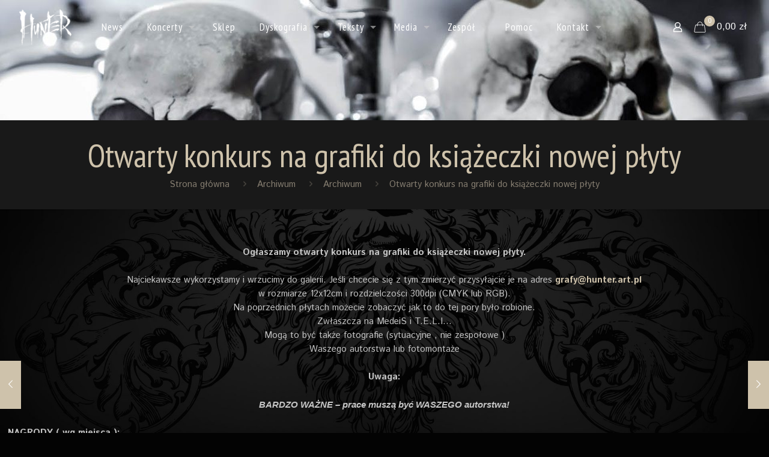

--- FILE ---
content_type: text/html; charset=UTF-8
request_url: https://www.huntersoulmetal.pl/archiwum/otwarty-konkurs-na-grafiki-do-ksieczki-nowej-pyty
body_size: 13623
content:
<!DOCTYPE html>
<html lang="pl-PL" class="no-js " itemscope itemtype="https://schema.org/Article" >

<head>

<meta charset="UTF-8" />
<meta name="description" content="Oficjalna strona zespołu HUNTER"/>
<meta property="og:url" content="https://huntersoulmetal.pl/archiwum/otwarty-konkurs-na-grafiki-do-ksieczki-nowej-pyty"/>
<meta property="og:type" content="article"/>
<meta property="og:title" content="Otwarty konkurs na grafiki do książeczki nowej płyty"/>
<meta property="og:description" content="Ogłaszamy otwarty konkurs na grafiki do książeczki nowej płyty. &nbsp; Najciekawsze wykorzystamy i wrzucimy do galerii. Jeśli chcecie się z tym zmierzyć przysyłajcie je na adres […]"/>
<link rel="alternate" hreflang="pl-PL" href="https://huntersoulmetal.pl/archiwum/otwarty-konkurs-na-grafiki-do-ksieczki-nowej-pyty"/>
<script>
  (function(i,s,o,g,r,a,m){i['GoogleAnalyticsObject']=r;i[r]=i[r]||function(){
  (i[r].q=i[r].q||[]).push(arguments)},i[r].l=1*new Date();a=s.createElement(o),
  m=s.getElementsByTagName(o)[0];a.async=1;a.src=g;m.parentNode.insertBefore(a,m)
  })(window,document,'script','https://www.google-analytics.com/analytics.js','ga');

  ga('create', 'UA-44603619-26', 'auto');
  ga('send', 'pageview');

</script><title>Otwarty konkurs na grafiki do książeczki nowej płyty &#8211; HUNTER</title>
<meta name='robots' content='max-image-preview:large' />
	<style>img:is([sizes="auto" i], [sizes^="auto," i]) { contain-intrinsic-size: 3000px 1500px }</style>
	<meta name="format-detection" content="telephone=no">
<meta name="viewport" content="width=device-width, initial-scale=1, maximum-scale=1" />
<link rel="shortcut icon" href="https://www.huntersoulmetal.pl/favicon.ico" type="image/x-icon" />
<link rel="apple-touch-icon" href="https://www.huntersoulmetal.pl/wp-content/uploads/2017/04/apple-touch-icon.png" />
<meta name="theme-color" content="#ffffff" media="(prefers-color-scheme: light)">
<meta name="theme-color" content="#ffffff" media="(prefers-color-scheme: dark)">
<link rel='dns-prefetch' href='//www.huntersoulmetal.pl' />
<link rel='dns-prefetch' href='//fonts.googleapis.com' />
<link rel="alternate" type="application/rss+xml" title="HUNTER &raquo; Kanał z wpisami" href="https://www.huntersoulmetal.pl/feed" />
<link rel="alternate" type="application/rss+xml" title="HUNTER &raquo; Kanał z komentarzami" href="https://www.huntersoulmetal.pl/comments/feed" />
<link rel='stylesheet' id='validate-engine-css-css' href='https://www.huntersoulmetal.pl/wp-content/plugins/wysija-newsletters/css/validationEngine.jquery.css?ver=2.21' type='text/css' media='all' />
<link rel='stylesheet' id='wp-block-library-css' href='https://www.huntersoulmetal.pl/wp-includes/css/dist/block-library/style.min.css?ver=6.7.4' type='text/css' media='all' />
<style id='classic-theme-styles-inline-css' type='text/css'>
/*! This file is auto-generated */
.wp-block-button__link{color:#fff;background-color:#32373c;border-radius:9999px;box-shadow:none;text-decoration:none;padding:calc(.667em + 2px) calc(1.333em + 2px);font-size:1.125em}.wp-block-file__button{background:#32373c;color:#fff;text-decoration:none}
</style>
<style id='global-styles-inline-css' type='text/css'>
:root{--wp--preset--aspect-ratio--square: 1;--wp--preset--aspect-ratio--4-3: 4/3;--wp--preset--aspect-ratio--3-4: 3/4;--wp--preset--aspect-ratio--3-2: 3/2;--wp--preset--aspect-ratio--2-3: 2/3;--wp--preset--aspect-ratio--16-9: 16/9;--wp--preset--aspect-ratio--9-16: 9/16;--wp--preset--color--black: #000000;--wp--preset--color--cyan-bluish-gray: #abb8c3;--wp--preset--color--white: #ffffff;--wp--preset--color--pale-pink: #f78da7;--wp--preset--color--vivid-red: #cf2e2e;--wp--preset--color--luminous-vivid-orange: #ff6900;--wp--preset--color--luminous-vivid-amber: #fcb900;--wp--preset--color--light-green-cyan: #7bdcb5;--wp--preset--color--vivid-green-cyan: #00d084;--wp--preset--color--pale-cyan-blue: #8ed1fc;--wp--preset--color--vivid-cyan-blue: #0693e3;--wp--preset--color--vivid-purple: #9b51e0;--wp--preset--gradient--vivid-cyan-blue-to-vivid-purple: linear-gradient(135deg,rgba(6,147,227,1) 0%,rgb(155,81,224) 100%);--wp--preset--gradient--light-green-cyan-to-vivid-green-cyan: linear-gradient(135deg,rgb(122,220,180) 0%,rgb(0,208,130) 100%);--wp--preset--gradient--luminous-vivid-amber-to-luminous-vivid-orange: linear-gradient(135deg,rgba(252,185,0,1) 0%,rgba(255,105,0,1) 100%);--wp--preset--gradient--luminous-vivid-orange-to-vivid-red: linear-gradient(135deg,rgba(255,105,0,1) 0%,rgb(207,46,46) 100%);--wp--preset--gradient--very-light-gray-to-cyan-bluish-gray: linear-gradient(135deg,rgb(238,238,238) 0%,rgb(169,184,195) 100%);--wp--preset--gradient--cool-to-warm-spectrum: linear-gradient(135deg,rgb(74,234,220) 0%,rgb(151,120,209) 20%,rgb(207,42,186) 40%,rgb(238,44,130) 60%,rgb(251,105,98) 80%,rgb(254,248,76) 100%);--wp--preset--gradient--blush-light-purple: linear-gradient(135deg,rgb(255,206,236) 0%,rgb(152,150,240) 100%);--wp--preset--gradient--blush-bordeaux: linear-gradient(135deg,rgb(254,205,165) 0%,rgb(254,45,45) 50%,rgb(107,0,62) 100%);--wp--preset--gradient--luminous-dusk: linear-gradient(135deg,rgb(255,203,112) 0%,rgb(199,81,192) 50%,rgb(65,88,208) 100%);--wp--preset--gradient--pale-ocean: linear-gradient(135deg,rgb(255,245,203) 0%,rgb(182,227,212) 50%,rgb(51,167,181) 100%);--wp--preset--gradient--electric-grass: linear-gradient(135deg,rgb(202,248,128) 0%,rgb(113,206,126) 100%);--wp--preset--gradient--midnight: linear-gradient(135deg,rgb(2,3,129) 0%,rgb(40,116,252) 100%);--wp--preset--font-size--small: 13px;--wp--preset--font-size--medium: 20px;--wp--preset--font-size--large: 36px;--wp--preset--font-size--x-large: 42px;--wp--preset--spacing--20: 0.44rem;--wp--preset--spacing--30: 0.67rem;--wp--preset--spacing--40: 1rem;--wp--preset--spacing--50: 1.5rem;--wp--preset--spacing--60: 2.25rem;--wp--preset--spacing--70: 3.38rem;--wp--preset--spacing--80: 5.06rem;--wp--preset--shadow--natural: 6px 6px 9px rgba(0, 0, 0, 0.2);--wp--preset--shadow--deep: 12px 12px 50px rgba(0, 0, 0, 0.4);--wp--preset--shadow--sharp: 6px 6px 0px rgba(0, 0, 0, 0.2);--wp--preset--shadow--outlined: 6px 6px 0px -3px rgba(255, 255, 255, 1), 6px 6px rgba(0, 0, 0, 1);--wp--preset--shadow--crisp: 6px 6px 0px rgba(0, 0, 0, 1);}:where(.is-layout-flex){gap: 0.5em;}:where(.is-layout-grid){gap: 0.5em;}body .is-layout-flex{display: flex;}.is-layout-flex{flex-wrap: wrap;align-items: center;}.is-layout-flex > :is(*, div){margin: 0;}body .is-layout-grid{display: grid;}.is-layout-grid > :is(*, div){margin: 0;}:where(.wp-block-columns.is-layout-flex){gap: 2em;}:where(.wp-block-columns.is-layout-grid){gap: 2em;}:where(.wp-block-post-template.is-layout-flex){gap: 1.25em;}:where(.wp-block-post-template.is-layout-grid){gap: 1.25em;}.has-black-color{color: var(--wp--preset--color--black) !important;}.has-cyan-bluish-gray-color{color: var(--wp--preset--color--cyan-bluish-gray) !important;}.has-white-color{color: var(--wp--preset--color--white) !important;}.has-pale-pink-color{color: var(--wp--preset--color--pale-pink) !important;}.has-vivid-red-color{color: var(--wp--preset--color--vivid-red) !important;}.has-luminous-vivid-orange-color{color: var(--wp--preset--color--luminous-vivid-orange) !important;}.has-luminous-vivid-amber-color{color: var(--wp--preset--color--luminous-vivid-amber) !important;}.has-light-green-cyan-color{color: var(--wp--preset--color--light-green-cyan) !important;}.has-vivid-green-cyan-color{color: var(--wp--preset--color--vivid-green-cyan) !important;}.has-pale-cyan-blue-color{color: var(--wp--preset--color--pale-cyan-blue) !important;}.has-vivid-cyan-blue-color{color: var(--wp--preset--color--vivid-cyan-blue) !important;}.has-vivid-purple-color{color: var(--wp--preset--color--vivid-purple) !important;}.has-black-background-color{background-color: var(--wp--preset--color--black) !important;}.has-cyan-bluish-gray-background-color{background-color: var(--wp--preset--color--cyan-bluish-gray) !important;}.has-white-background-color{background-color: var(--wp--preset--color--white) !important;}.has-pale-pink-background-color{background-color: var(--wp--preset--color--pale-pink) !important;}.has-vivid-red-background-color{background-color: var(--wp--preset--color--vivid-red) !important;}.has-luminous-vivid-orange-background-color{background-color: var(--wp--preset--color--luminous-vivid-orange) !important;}.has-luminous-vivid-amber-background-color{background-color: var(--wp--preset--color--luminous-vivid-amber) !important;}.has-light-green-cyan-background-color{background-color: var(--wp--preset--color--light-green-cyan) !important;}.has-vivid-green-cyan-background-color{background-color: var(--wp--preset--color--vivid-green-cyan) !important;}.has-pale-cyan-blue-background-color{background-color: var(--wp--preset--color--pale-cyan-blue) !important;}.has-vivid-cyan-blue-background-color{background-color: var(--wp--preset--color--vivid-cyan-blue) !important;}.has-vivid-purple-background-color{background-color: var(--wp--preset--color--vivid-purple) !important;}.has-black-border-color{border-color: var(--wp--preset--color--black) !important;}.has-cyan-bluish-gray-border-color{border-color: var(--wp--preset--color--cyan-bluish-gray) !important;}.has-white-border-color{border-color: var(--wp--preset--color--white) !important;}.has-pale-pink-border-color{border-color: var(--wp--preset--color--pale-pink) !important;}.has-vivid-red-border-color{border-color: var(--wp--preset--color--vivid-red) !important;}.has-luminous-vivid-orange-border-color{border-color: var(--wp--preset--color--luminous-vivid-orange) !important;}.has-luminous-vivid-amber-border-color{border-color: var(--wp--preset--color--luminous-vivid-amber) !important;}.has-light-green-cyan-border-color{border-color: var(--wp--preset--color--light-green-cyan) !important;}.has-vivid-green-cyan-border-color{border-color: var(--wp--preset--color--vivid-green-cyan) !important;}.has-pale-cyan-blue-border-color{border-color: var(--wp--preset--color--pale-cyan-blue) !important;}.has-vivid-cyan-blue-border-color{border-color: var(--wp--preset--color--vivid-cyan-blue) !important;}.has-vivid-purple-border-color{border-color: var(--wp--preset--color--vivid-purple) !important;}.has-vivid-cyan-blue-to-vivid-purple-gradient-background{background: var(--wp--preset--gradient--vivid-cyan-blue-to-vivid-purple) !important;}.has-light-green-cyan-to-vivid-green-cyan-gradient-background{background: var(--wp--preset--gradient--light-green-cyan-to-vivid-green-cyan) !important;}.has-luminous-vivid-amber-to-luminous-vivid-orange-gradient-background{background: var(--wp--preset--gradient--luminous-vivid-amber-to-luminous-vivid-orange) !important;}.has-luminous-vivid-orange-to-vivid-red-gradient-background{background: var(--wp--preset--gradient--luminous-vivid-orange-to-vivid-red) !important;}.has-very-light-gray-to-cyan-bluish-gray-gradient-background{background: var(--wp--preset--gradient--very-light-gray-to-cyan-bluish-gray) !important;}.has-cool-to-warm-spectrum-gradient-background{background: var(--wp--preset--gradient--cool-to-warm-spectrum) !important;}.has-blush-light-purple-gradient-background{background: var(--wp--preset--gradient--blush-light-purple) !important;}.has-blush-bordeaux-gradient-background{background: var(--wp--preset--gradient--blush-bordeaux) !important;}.has-luminous-dusk-gradient-background{background: var(--wp--preset--gradient--luminous-dusk) !important;}.has-pale-ocean-gradient-background{background: var(--wp--preset--gradient--pale-ocean) !important;}.has-electric-grass-gradient-background{background: var(--wp--preset--gradient--electric-grass) !important;}.has-midnight-gradient-background{background: var(--wp--preset--gradient--midnight) !important;}.has-small-font-size{font-size: var(--wp--preset--font-size--small) !important;}.has-medium-font-size{font-size: var(--wp--preset--font-size--medium) !important;}.has-large-font-size{font-size: var(--wp--preset--font-size--large) !important;}.has-x-large-font-size{font-size: var(--wp--preset--font-size--x-large) !important;}
:where(.wp-block-post-template.is-layout-flex){gap: 1.25em;}:where(.wp-block-post-template.is-layout-grid){gap: 1.25em;}
:where(.wp-block-columns.is-layout-flex){gap: 2em;}:where(.wp-block-columns.is-layout-grid){gap: 2em;}
:root :where(.wp-block-pullquote){font-size: 1.5em;line-height: 1.6;}
</style>
<link rel='stylesheet' id='woocommerce-layout-css' href='https://www.huntersoulmetal.pl/wp-content/plugins/woocommerce/assets/css/woocommerce-layout.css?ver=9.8.6' type='text/css' media='all' />
<link rel='stylesheet' id='woocommerce-smallscreen-css' href='https://www.huntersoulmetal.pl/wp-content/plugins/woocommerce/assets/css/woocommerce-smallscreen.css?ver=9.8.6' type='text/css' media='only screen and (max-width: 768px)' />
<link rel='stylesheet' id='woocommerce-general-css' href='https://www.huntersoulmetal.pl/wp-content/plugins/woocommerce/assets/css/woocommerce.css?ver=9.8.6' type='text/css' media='all' />
<style id='woocommerce-inline-inline-css' type='text/css'>
.woocommerce form .form-row .required { visibility: visible; }
</style>
<link rel='stylesheet' id='cff-css' href='https://www.huntersoulmetal.pl/wp-content/plugins/custom-facebook-feed-pro/assets/css/cff-style.min.css?ver=4.2.3' type='text/css' media='all' />
<link rel='stylesheet' id='brands-styles-css' href='https://www.huntersoulmetal.pl/wp-content/plugins/woocommerce/assets/css/brands.css?ver=9.8.6' type='text/css' media='all' />
<link rel='stylesheet' id='mfn-be-css' href='https://www.huntersoulmetal.pl/wp-content/themes/betheme/css/be.css?ver=26.7' type='text/css' media='all' />
<link rel='stylesheet' id='mfn-animations-css' href='https://www.huntersoulmetal.pl/wp-content/themes/betheme/assets/animations/animations.min.css?ver=26.7' type='text/css' media='all' />
<link rel='stylesheet' id='mfn-font-awesome-css' href='https://www.huntersoulmetal.pl/wp-content/themes/betheme/fonts/fontawesome/fontawesome.css?ver=26.7' type='text/css' media='all' />
<link rel='stylesheet' id='mfn-jplayer-css' href='https://www.huntersoulmetal.pl/wp-content/themes/betheme/assets/jplayer/css/jplayer.blue.monday.min.css?ver=26.7' type='text/css' media='all' />
<link rel='stylesheet' id='mfn-responsive-css' href='https://www.huntersoulmetal.pl/wp-content/themes/betheme/css/responsive.css?ver=26.7' type='text/css' media='all' />
<link rel='stylesheet' id='mfn-fonts-css' href='https://fonts.googleapis.com/css?family=Istok+Web%3A1%2C300%2C400%2C700%7CPT+Sans+Narrow%3A1%2C300%2C400%2C700&#038;display=swap&#038;ver=6.7.4' type='text/css' media='all' />
<link rel='stylesheet' id='mfn-woo-css' href='https://www.huntersoulmetal.pl/wp-content/themes/betheme/css/woocommerce.css?ver=26.7' type='text/css' media='all' />
<link rel='stylesheet' id='mfn-static-css' href='https://www.huntersoulmetal.pl/wp-content/uploads/betheme/css/static.css?ver=26.7' type='text/css' media='all' />
<link rel='stylesheet' id='wp-featherlight-css' href='https://www.huntersoulmetal.pl/wp-content/plugins/wp-featherlight/css/wp-featherlight.min.css?ver=1.3.4' type='text/css' media='all' />
<style id='mfn-dynamic-inline-css' type='text/css'>
html{background-image:url(https://www.huntersoulmetal.pl/wp-content/uploads/2017/04/background02.jpg);background-repeat:no-repeat;background-position:center;background-attachment:fixed;background-size:cover}body:not(.template-slider) #Header_wrapper{background-image:url(https://www.huntersoulmetal.pl/wp-content/uploads/2017/04/header.jpg)}#Footer{background-image:url(https://www.huntersoulmetal.pl/wp-content/uploads/2017/04/footer-bkg.jpg);background-repeat:no-repeat;background-position:center top}
form input.display-none{display:none!important}
</style>
<style id='mfn-custom-inline-css' type='text/css'>
    .vc_tta-color-grey.vc_tta-style-modern.vc_tta-tabs .vc_tta-panels .vc_tta-panel-body {
        background-image: none !important;
}


.vc_tta-color-grey.vc_tta-style-modern.vc_tta-tabs .vc_tta-panels {
        background-color: #2a2a2a !important;
        border: none !important;
        border-top: 1px solid #fff !important;
    }

.vc_tta-color-grey.vc_tta-style-modern .vc_tta-tab>a {
    border-color: #f0f0f000 !important;
    background-color: #f8f8f800 !important;
    color: #fff !important;
    background-image: none !important;
}

.vc_tta-color-grey.vc_tta-style-modern .vc_tta-tab.vc_active>a {
    border-color: #f0f0f000 !important;
    background-color: #f8f8f800 !important;
    color: #ceb98a !important;
    background-image: none !important;
}


.fixed-nav .desc {
  	padding: 5px 15px;
}
.fixed-nav .desc .date {
    display: inline-block;
    width: 100%;
    padding-top: 0;
    border-top-width: 1px;
    border-top-style: solid;
    font-size: 10px;
	
}
.fixed-nav-prev .desc h6 {
    color: #8c826f;
    line-height: 21px;
    margin-bottom: 3px !important;
    font-size: 18px;
    font-weight: bold;
}


body:not(.template-slider) #Header {
    min-height: 200px;
}
#Content {
    padding-top: 0px;
}

.hebkg {
    height: 200px;
    position: absolute;
    width: 100%;
    filter: grayscale(0%);
    box-shadow: 0 0 230px 70px #000 inset;
}

#Top_bar.loading {
    display: block;
}

@media only screen and (max-width: 480px) {
body:not(.template-slider) #Header {
    min-height: 150px !important;
}
#Content {
    padding-top: 0px !important;
}
.hebkg {
    height: 150px;
}
}
</style>
<script type="text/javascript" src="https://www.huntersoulmetal.pl/wp-includes/js/jquery/jquery.min.js?ver=3.7.1" id="jquery-core-js"></script>
<script type="text/javascript" src="https://www.huntersoulmetal.pl/wp-includes/js/jquery/jquery-migrate.min.js?ver=3.4.1" id="jquery-migrate-js"></script>
<script type="text/javascript" src="https://www.huntersoulmetal.pl/wp-content/plugins/woocommerce/assets/js/jquery-blockui/jquery.blockUI.min.js?ver=2.7.0-wc.9.8.6" id="jquery-blockui-js" data-wp-strategy="defer"></script>
<script type="text/javascript" id="wc-add-to-cart-js-extra">
/* <![CDATA[ */
var wc_add_to_cart_params = {"ajax_url":"\/wp-admin\/admin-ajax.php","wc_ajax_url":"\/?wc-ajax=%%endpoint%%","i18n_view_cart":"Zobacz koszyk","cart_url":"https:\/\/www.huntersoulmetal.pl\/koszyk","is_cart":"","cart_redirect_after_add":"no"};
/* ]]> */
</script>
<script type="text/javascript" src="https://www.huntersoulmetal.pl/wp-content/plugins/woocommerce/assets/js/frontend/add-to-cart.min.js?ver=9.8.6" id="wc-add-to-cart-js" data-wp-strategy="defer"></script>
<script type="text/javascript" src="https://www.huntersoulmetal.pl/wp-content/plugins/woocommerce/assets/js/js-cookie/js.cookie.min.js?ver=2.1.4-wc.9.8.6" id="js-cookie-js" defer="defer" data-wp-strategy="defer"></script>
<script type="text/javascript" id="woocommerce-js-extra">
/* <![CDATA[ */
var woocommerce_params = {"ajax_url":"\/wp-admin\/admin-ajax.php","wc_ajax_url":"\/?wc-ajax=%%endpoint%%","i18n_password_show":"Poka\u017c has\u0142o","i18n_password_hide":"Ukryj has\u0142o"};
/* ]]> */
</script>
<script type="text/javascript" src="https://www.huntersoulmetal.pl/wp-content/plugins/woocommerce/assets/js/frontend/woocommerce.min.js?ver=9.8.6" id="woocommerce-js" defer="defer" data-wp-strategy="defer"></script>
<script type="text/javascript" src="https://www.huntersoulmetal.pl/wp-content/plugins/js_composer/assets/js/vendors/woocommerce-add-to-cart.js?ver=7.1" id="vc_woocommerce-add-to-cart-js-js"></script>
<script type="text/javascript" id="WCPAY_ASSETS-js-extra">
/* <![CDATA[ */
var wcpayAssets = {"url":"https:\/\/www.huntersoulmetal.pl\/wp-content\/plugins\/woocommerce-payments\/dist\/"};
/* ]]> */
</script>
<script></script><link rel="https://api.w.org/" href="https://www.huntersoulmetal.pl/wp-json/" /><link rel="alternate" title="JSON" type="application/json" href="https://www.huntersoulmetal.pl/wp-json/wp/v2/posts/150" /><link rel="EditURI" type="application/rsd+xml" title="RSD" href="https://www.huntersoulmetal.pl/xmlrpc.php?rsd" />
<link rel="canonical" href="https://www.huntersoulmetal.pl/archiwum/otwarty-konkurs-na-grafiki-do-ksieczki-nowej-pyty" />
<link rel='shortlink' href='https://www.huntersoulmetal.pl/?p=150' />
<link rel="alternate" title="oEmbed (JSON)" type="application/json+oembed" href="https://www.huntersoulmetal.pl/wp-json/oembed/1.0/embed?url=https%3A%2F%2Fwww.huntersoulmetal.pl%2Farchiwum%2Fotwarty-konkurs-na-grafiki-do-ksieczki-nowej-pyty" />
<link rel="alternate" title="oEmbed (XML)" type="text/xml+oembed" href="https://www.huntersoulmetal.pl/wp-json/oembed/1.0/embed?url=https%3A%2F%2Fwww.huntersoulmetal.pl%2Farchiwum%2Fotwarty-konkurs-na-grafiki-do-ksieczki-nowej-pyty&#038;format=xml" />
<!-- Custom Facebook Feed JS vars -->
<script type="text/javascript">
var cffsiteurl = "https://www.huntersoulmetal.pl/wp-content/plugins";
var cffajaxurl = "https://www.huntersoulmetal.pl/wp-admin/admin-ajax.php";


var cfflinkhashtags = "false";
</script>
	<noscript><style>.woocommerce-product-gallery{ opacity: 1 !important; }</style></noscript>
	<script>function setREVStartSize(e){
			//window.requestAnimationFrame(function() {
				window.RSIW = window.RSIW===undefined ? window.innerWidth : window.RSIW;
				window.RSIH = window.RSIH===undefined ? window.innerHeight : window.RSIH;
				try {
					var pw = document.getElementById(e.c).parentNode.offsetWidth,
						newh;
					pw = pw===0 || isNaN(pw) || (e.l=="fullwidth" || e.layout=="fullwidth") ? window.RSIW : pw;
					e.tabw = e.tabw===undefined ? 0 : parseInt(e.tabw);
					e.thumbw = e.thumbw===undefined ? 0 : parseInt(e.thumbw);
					e.tabh = e.tabh===undefined ? 0 : parseInt(e.tabh);
					e.thumbh = e.thumbh===undefined ? 0 : parseInt(e.thumbh);
					e.tabhide = e.tabhide===undefined ? 0 : parseInt(e.tabhide);
					e.thumbhide = e.thumbhide===undefined ? 0 : parseInt(e.thumbhide);
					e.mh = e.mh===undefined || e.mh=="" || e.mh==="auto" ? 0 : parseInt(e.mh,0);
					if(e.layout==="fullscreen" || e.l==="fullscreen")
						newh = Math.max(e.mh,window.RSIH);
					else{
						e.gw = Array.isArray(e.gw) ? e.gw : [e.gw];
						for (var i in e.rl) if (e.gw[i]===undefined || e.gw[i]===0) e.gw[i] = e.gw[i-1];
						e.gh = e.el===undefined || e.el==="" || (Array.isArray(e.el) && e.el.length==0)? e.gh : e.el;
						e.gh = Array.isArray(e.gh) ? e.gh : [e.gh];
						for (var i in e.rl) if (e.gh[i]===undefined || e.gh[i]===0) e.gh[i] = e.gh[i-1];
											
						var nl = new Array(e.rl.length),
							ix = 0,
							sl;
						e.tabw = e.tabhide>=pw ? 0 : e.tabw;
						e.thumbw = e.thumbhide>=pw ? 0 : e.thumbw;
						e.tabh = e.tabhide>=pw ? 0 : e.tabh;
						e.thumbh = e.thumbhide>=pw ? 0 : e.thumbh;
						for (var i in e.rl) nl[i] = e.rl[i]<window.RSIW ? 0 : e.rl[i];
						sl = nl[0];
						for (var i in nl) if (sl>nl[i] && nl[i]>0) { sl = nl[i]; ix=i;}
						var m = pw>(e.gw[ix]+e.tabw+e.thumbw) ? 1 : (pw-(e.tabw+e.thumbw)) / (e.gw[ix]);
						newh =  (e.gh[ix] * m) + (e.tabh + e.thumbh);
					}
					var el = document.getElementById(e.c);
					if (el!==null && el) el.style.height = newh+"px";
					el = document.getElementById(e.c+"_wrapper");
					if (el!==null && el) {
						el.style.height = newh+"px";
						el.style.display = "block";
					}
				} catch(e){
					console.log("Failure at Presize of Slider:" + e)
				}
			//});
		  };</script>
<noscript><style> .wpb_animate_when_almost_visible { opacity: 1; }</style></noscript>
</head>

<body data-rsssl=1 class="post-template-default single single-post postid-150 single-format-standard theme-betheme woocommerce-no-js wp-featherlight-captions  color-custom content-brightness-dark input-brightness-dark style-default button-stroke layout-full-width if-zoom hide-love header-transparent sticky-header sticky-dark ab-hide menuo-arrows menuo-no-borders menuo-sub-active mm-vertical logo-no-sticky-padding subheader-both-center mobile-tb-left mobile-side-slide mobile-mini-mr-ll mobile-header-mini mobile-icon-user-ss mobile-icon-wishlist-ss mobile-icon-search-ss mobile-icon-wpml-ss mobile-icon-action-ss tr-menu tr-content tr-footer be-page-150 be-reg-267 product-gallery-zoom mobile-row-2-products mfn-variable-swatches mfn-ajax-add-to-cart wpb-js-composer js-comp-ver-7.1 vc_responsive">
<div class="preloader">
	<div class="status">
		<div class="loader">
			<div class="sk-cube-grid">
			  <div class="sk-cube sk-cube1"></div>
			  <div class="sk-cube sk-cube2"></div>
			  <div class="sk-cube sk-cube3"></div>
			  <div class="sk-cube sk-cube4"></div>
			  <div class="sk-cube sk-cube5"></div>
			  <div class="sk-cube sk-cube6"></div>
			  <div class="sk-cube sk-cube7"></div>
			  <div class="sk-cube sk-cube8"></div>
			  <div class="sk-cube sk-cube9"></div>
			</div>
		</div>
	</div>
</div>

	
	<!-- mfn_hook_top --><!-- mfn_hook_top -->
	
	
	<div id="Wrapper">

	<div id="Header_wrapper" class="bg-parallax" data-enllax-ratio="0.3">

	<header id="Header">


<div class="header_placeholder"></div>

<div id="Top_bar" class="loading">

	<div class="container">
		<div class="column one">

			<div class="top_bar_left clearfix">

				<div class="logo"><a id="logo" href="https://www.huntersoulmetal.pl" title="HUNTER" data-height="60" data-padding="15"><img class="logo-main scale-with-grid " src="https://www.huntersoulmetal.pl/wp-content/uploads/2017/04/hunter-logo-white.png" data-retina="" data-height="130" alt="hunter-logo-white" data-no-retina/><img class="logo-sticky scale-with-grid " src="https://www.huntersoulmetal.pl/wp-content/uploads/2017/04/hunter-logo-white.png" data-retina="" data-height="130" alt="hunter-logo-white" data-no-retina/><img class="logo-mobile scale-with-grid " src="https://www.huntersoulmetal.pl/wp-content/uploads/2017/04/hunter-logo-white.png" data-retina="" data-height="130" alt="hunter-logo-white" data-no-retina/><img class="logo-mobile-sticky scale-with-grid " src="https://www.huntersoulmetal.pl/wp-content/uploads/2017/04/hunter-logo-white.png" data-retina="" data-height="130" alt="hunter-logo-white" data-no-retina/></a></div>
				<div class="menu_wrapper">
					<a class="responsive-menu-toggle " href="#" aria-label="mobile menu"><i class="icon-menu-fine" aria-hidden="true"></i></a><nav id="menu" role="navigation" aria-expanded="false" aria-label="Menu główne"><ul id="menu-mainmenu" class="menu menu-main"><li id="menu-item-5562" class="menu-item menu-item-type-custom menu-item-object-custom menu-item-home"><a href="https://www.huntersoulmetal.pl/#news"><span>News</span></a></li>
<li id="menu-item-5620" class="menu-item menu-item-type-custom menu-item-object-custom menu-item-has-children"><a href="#"><span>Koncerty</span></a>
<ul class="sub-menu">
	<li id="menu-item-3069" class="menu-item menu-item-type-post_type menu-item-object-page"><a href="https://www.huntersoulmetal.pl/koncerty"><span>Zaplanowane koncerty</span></a></li>
	<li id="menu-item-5619" class="menu-item menu-item-type-post_type menu-item-object-page"><a href="https://www.huntersoulmetal.pl/archiwum-koncertow"><span>Archiwum koncertów</span></a></li>
</ul>
</li>
<li id="menu-item-6088" class="menu-item menu-item-type-custom menu-item-object-custom"><a href="https://www.huntersoulmetal.pl/sklep"><span>Sklep</span></a></li>
<li id="menu-item-1448" class="menu-item menu-item-type-post_type menu-item-object-post menu-item-has-children"><a href="https://www.huntersoulmetal.pl/dyskografia"><span>Dyskografia</span></a>
<ul class="sub-menu">
	<li id="menu-item-5821" class="menu-item menu-item-type-post_type menu-item-object-page"><a href="https://www.huntersoulmetal.pl/dyskografia/niewolnosc"><span><span class="cd-niewolnosc"></span>NIEWOLNOŚĆ (2016)</span></a></li>
	<li id="menu-item-2783" class="menu-item menu-item-type-post_type menu-item-object-page"><a href="https://www.huntersoulmetal.pl/dyskografia/imperium-2013"><span><span class="cd-imperium"></span>IMPERIUM (2013)</span></a></li>
	<li id="menu-item-2784" class="menu-item menu-item-type-post_type menu-item-object-page"><a href="https://www.huntersoulmetal.pl/dyskografia/krolestwo-2012"><span><span class="cd-krolestwo"></span>KRÓLESTWO (2012)</span></a></li>
	<li id="menu-item-2785" class="menu-item menu-item-type-post_type menu-item-object-page"><a href="https://www.huntersoulmetal.pl/dyskografia/xxv-lat-pozniej-2dvd-3cd-2011"><span><span class="cd-xxv"></span>XXV LAT PÓŹNIEJ 2DVD/3CD (2011)</span></a></li>
	<li id="menu-item-2786" class="menu-item menu-item-type-post_type menu-item-object-page"><a href="https://www.huntersoulmetal.pl/dyskografia/hellwood-2009-2"><span><span class="cd-hellwood"></span>HELLWOOD (2009)</span></a></li>
	<li id="menu-item-2787" class="menu-item menu-item-type-post_type menu-item-object-page"><a href="https://www.huntersoulmetal.pl/dyskografia/holywood-dvd-cd-2006"><span><span class="cd-holywood"></span>HOLYWOOD DVD/CD (2006)</span></a></li>
	<li id="menu-item-2788" class="menu-item menu-item-type-post_type menu-item-object-page"><a href="https://www.huntersoulmetal.pl/dyskografia/t-e-l-i-english-version-2006"><span><span class="cd-teli2"></span>T.E.L.I… (english version) (2006)</span></a></li>
	<li id="menu-item-2789" class="menu-item menu-item-type-post_type menu-item-object-page"><a href="https://www.huntersoulmetal.pl/dyskografia/t-e-l-i-2005"><span><span class="cd-teli1"></span>T.E.L.I… (2005)</span></a></li>
	<li id="menu-item-2790" class="menu-item menu-item-type-post_type menu-item-object-page"><a href="https://www.huntersoulmetal.pl/dyskografia/hunter-przystanek-woodstock-dvd-2004"><span><span class="dvd-woodstock"></span>PRZYSTANEK WOODSTOCK DVD (2004)</span></a></li>
	<li id="menu-item-2791" class="menu-item menu-item-type-post_type menu-item-object-page"><a href="https://www.huntersoulmetal.pl/dyskografia/medeis-2003"><span><span class="cd-medeis"></span>MEDEIS (2003)</span></a></li>
	<li id="menu-item-2792" class="menu-item menu-item-type-post_type menu-item-object-page"><a href="https://www.huntersoulmetal.pl/dyskografia/live-2001"><span><span class="cd-live"></span>Live (2001)</span></a></li>
	<li id="menu-item-2793" class="menu-item menu-item-type-post_type menu-item-object-page"><a href="https://www.huntersoulmetal.pl/dyskografia/requiem-1995"><span><span class="cd-requiem"></span>REQUIEM (1995)</span></a></li>
</ul>
</li>
<li id="menu-item-5230" class="menu-item menu-item-type-custom menu-item-object-custom menu-item-has-children"><a href="#"><span>Teksty</span></a>
<ul class="sub-menu">
	<li id="menu-item-5822" class="menu-item menu-item-type-custom menu-item-object-custom menu-item-has-children"><a href="#"><span><span class="mtitle">NIEWOLNOŚĆ</span></span></a>
	<ul class="sub-menu">
		<li id="menu-item-5832" class="menu-item menu-item-type-post_type menu-item-object-page"><a href="https://www.huntersoulmetal.pl/dyskografia/niewolnosc/niewolnosc"><span>NieWolnOść</span></a></li>
		<li id="menu-item-5830" class="menu-item menu-item-type-post_type menu-item-object-page"><a href="https://www.huntersoulmetal.pl/dyskografia/niewolnosc/niewinny"><span>NieWinny</span></a></li>
		<li id="menu-item-5829" class="menu-item menu-item-type-post_type menu-item-object-page"><a href="https://www.huntersoulmetal.pl/dyskografia/niewolnosc/gorzki"><span>Gorzki</span></a></li>
		<li id="menu-item-5825" class="menu-item menu-item-type-post_type menu-item-object-page"><a href="https://www.huntersoulmetal.pl/dyskografia/niewolnosc/podniebny"><span>PodNiebny</span></a></li>
		<li id="menu-item-5828" class="menu-item menu-item-type-post_type menu-item-object-page"><a href="https://www.huntersoulmetal.pl/dyskografia/niewolnosc/rzeznicki"><span>RzeźNicki</span></a></li>
		<li id="menu-item-5826" class="menu-item menu-item-type-post_type menu-item-object-page"><a href="https://www.huntersoulmetal.pl/dyskografia/niewolnosc/niewesolowski"><span>Niewesołowski</span></a></li>
		<li id="menu-item-5827" class="menu-item menu-item-type-post_type menu-item-object-page"><a href="https://www.huntersoulmetal.pl/dyskografia/niewolnosc/nierzadnicki"><span>NieRządnicki</span></a></li>
		<li id="menu-item-5824" class="menu-item menu-item-type-post_type menu-item-object-page"><a href="https://www.huntersoulmetal.pl/dyskografia/niewolnosc/niemy"><span>NieMy</span></a></li>
		<li id="menu-item-5823" class="menu-item menu-item-type-post_type menu-item-object-page"><a href="https://www.huntersoulmetal.pl/dyskografia/niewolnosc/niebanalny"><span>NieBanalny</span></a></li>
		<li id="menu-item-5831" class="menu-item menu-item-type-post_type menu-item-object-page"><a href="https://www.huntersoulmetal.pl/dyskografia/niewolnosc/riposta-drugoklasisty"><span>RiPosta DrugoKlasisty</span></a></li>
	</ul>
</li>
	<li id="menu-item-5231" class="menu-item menu-item-type-custom menu-item-object-custom menu-item-has-children"><a href="#"><span><span class="mtitle">IMPERIUM</span></span></a>
	<ul class="sub-menu">
		<li id="menu-item-5240" class="menu-item menu-item-type-post_type menu-item-object-page"><a href="https://www.huntersoulmetal.pl/dyskografia/imperium-2013/imperium-uboju"><span>Imperium UBOJU</span></a></li>
		<li id="menu-item-5239" class="menu-item menu-item-type-post_type menu-item-object-page"><a href="https://www.huntersoulmetal.pl/dyskografia/imperium-2013/imperium-maeczety"><span>Imperium MÆCZETY</span></a></li>
		<li id="menu-item-5238" class="menu-item menu-item-type-post_type menu-item-object-page"><a href="https://www.huntersoulmetal.pl/dyskografia/imperium-2013/imperium-zawisci-orzeszpospolitej"><span>Imperium ZAWIŚCI ORZESZPOSPOLITEJ</span></a></li>
		<li id="menu-item-5237" class="menu-item menu-item-type-post_type menu-item-object-page"><a href="https://www.huntersoulmetal.pl/dyskografia/imperium-2013/imperium-milosci"><span>Imperium MIŁOŚCI</span></a></li>
		<li id="menu-item-5236" class="menu-item menu-item-type-post_type menu-item-object-page"><a href="https://www.huntersoulmetal.pl/dyskografia/imperium-2013/imperium-szczujszczura"><span>Imperium SZCZUJSZCZURA</span></a></li>
		<li id="menu-item-5235" class="menu-item menu-item-type-post_type menu-item-object-page"><a href="https://www.huntersoulmetal.pl/dyskografia/imperium-2013/imperium-strachu"><span>Imperium STRACHU</span></a></li>
		<li id="menu-item-5234" class="menu-item menu-item-type-post_type menu-item-object-page"><a href="https://www.huntersoulmetal.pl/dyskografia/imperium-2013/imperium-diabla"><span>Imperium DIABŁA</span></a></li>
		<li id="menu-item-5233" class="menu-item menu-item-type-post_type menu-item-object-page"><a href="https://www.huntersoulmetal.pl/dyskografia/imperium-2013/imperium-waraciwara"><span>Imperium WARACIWARA</span></a></li>
		<li id="menu-item-5232" class="menu-item menu-item-type-post_type menu-item-object-page"><a href="https://www.huntersoulmetal.pl/dyskografia/imperium-2013/imperium-trujki"><span>Imperium TRUJKI</span></a></li>
	</ul>
</li>
	<li id="menu-item-5241" class="menu-item menu-item-type-custom menu-item-object-custom"><a href="#"><span><span class="mtitle">KRÓLESTWO</span></span></a></li>
	<li id="menu-item-5242" class="menu-item menu-item-type-custom menu-item-object-custom menu-item-has-children"><a href="#"><span><span class="mtitle">XXV LAT PÓŹNIEJ</span></span></a>
	<ul class="sub-menu">
		<li id="menu-item-5254" class="menu-item menu-item-type-post_type menu-item-object-page"><a href="https://www.huntersoulmetal.pl/dyskografia/hellwood-2009-2/strasznik"><span>STRASZNIK</span></a></li>
		<li id="menu-item-5249" class="menu-item menu-item-type-post_type menu-item-object-page"><a href="https://www.huntersoulmetal.pl/dyskografia/hellwood-2009-2/smiercismiech"><span>$MIERCI$MIECH</span></a></li>
		<li id="menu-item-5257" class="menu-item menu-item-type-post_type menu-item-object-page"><a href="https://www.huntersoulmetal.pl/labirynt-fauna-2"><span>LABIRYNT FAUNA</span></a></li>
		<li id="menu-item-5274" class="menu-item menu-item-type-post_type menu-item-object-page"><a href="https://www.huntersoulmetal.pl/dyskografia/t-e-l-i-2005/wyznawcy"><span>WYZNAWCY</span></a></li>
		<li id="menu-item-5264" class="menu-item menu-item-type-post_type menu-item-object-page"><a href="https://www.huntersoulmetal.pl/dyskografia/requiem-1995/misery"><span>MISERY</span></a></li>
		<li id="menu-item-5260" class="menu-item menu-item-type-post_type menu-item-object-page"><a href="https://www.huntersoulmetal.pl/dyskografia/medeis-2003/so"><span>SO…</span></a></li>
		<li id="menu-item-5261" class="menu-item menu-item-type-post_type menu-item-object-page"><a href="https://www.huntersoulmetal.pl/dyskografia/medeis-2003/greed"><span>GREED</span></a></li>
		<li id="menu-item-5266" class="menu-item menu-item-type-post_type menu-item-object-page"><a href="https://www.huntersoulmetal.pl/dyskografia/requiem-1995/freedom"><span>FREEDOM</span></a></li>
		<li id="menu-item-5247" class="menu-item menu-item-type-post_type menu-item-object-page"><a href="https://www.huntersoulmetal.pl/dyskografia/medeis-2003/kiedy-umieram"><span>KIEDY UMIERAM…</span></a></li>
		<li id="menu-item-5276" class="menu-item menu-item-type-post_type menu-item-object-page"><a href="https://www.huntersoulmetal.pl/dyskografia/t-e-l-i-2005/osiem"><span>OSIEM</span></a></li>
		<li id="menu-item-5252" class="menu-item menu-item-type-post_type menu-item-object-page"><a href="https://www.huntersoulmetal.pl/dyskografia/hellwood-2009-2/dura-lex-sed-lex"><span>DURA LEX SED LEX</span></a></li>
		<li id="menu-item-5251" class="menu-item menu-item-type-post_type menu-item-object-page"><a href="https://www.huntersoulmetal.pl/dyskografia/hellwood-2009-2/duch-epoki"><span>DUCH EPOKI</span></a></li>
		<li id="menu-item-5256" class="menu-item menu-item-type-post_type menu-item-object-page"><a href="https://www.huntersoulmetal.pl/dyskografia/hellwood-2009-2/zbawienie"><span>ZBAWIENIE</span></a></li>
		<li id="menu-item-5258" class="menu-item menu-item-type-post_type menu-item-object-page"><a href="https://www.huntersoulmetal.pl/dyskografia/medeis-2003/fallen"><span>FALLEN</span></a></li>
		<li id="menu-item-5268" class="menu-item menu-item-type-post_type menu-item-object-page"><a href="https://www.huntersoulmetal.pl/dyskografia/t-e-l-i-2005/t-e-l-i-2"><span>T. E. L. I…</span></a></li>
		<li id="menu-item-5255" class="menu-item menu-item-type-post_type menu-item-object-page"><a href="https://www.huntersoulmetal.pl/dyskografia/hellwood-2009-2/tshazshyc"><span>TSHAZSHYC</span></a></li>
		<li id="menu-item-5263" class="menu-item menu-item-type-post_type menu-item-object-page"><a href="https://www.huntersoulmetal.pl/dyskografia/medeis-2003/mirror-of-war"><span>MIRROR OF WAR</span></a></li>
		<li id="menu-item-5262" class="menu-item menu-item-type-post_type menu-item-object-page"><a href="https://www.huntersoulmetal.pl/dyskografia/medeis-2003/grabasz"><span>GRABASZSZSZ…</span></a></li>
		<li id="menu-item-5244" class="menu-item menu-item-type-post_type menu-item-object-page"><a href="https://www.huntersoulmetal.pl/dyskografia/medeis-2003/why"><span>WHY…?</span></a></li>
	</ul>
</li>
	<li id="menu-item-5277" class="menu-item menu-item-type-custom menu-item-object-custom menu-item-has-children"><a href="#"><span><span class="mtitle">HELLWOOD</span></span></a>
	<ul class="sub-menu">
		<li id="menu-item-5284" class="menu-item menu-item-type-post_type menu-item-object-page"><a href="https://www.huntersoulmetal.pl/dyskografia/hellwood-2009-2/nadchodzi"><span>NADCHODZI…</span></a></li>
		<li id="menu-item-5285" class="menu-item menu-item-type-post_type menu-item-object-page"><a href="https://www.huntersoulmetal.pl/dyskografia/hellwood-2009-2/strasznik"><span>STRASZNIK</span></a></li>
		<li id="menu-item-5278" class="menu-item menu-item-type-post_type menu-item-object-page"><a href="https://www.huntersoulmetal.pl/dyskografia/hellwood-2009-2/smiercismiech"><span>$MIERCI$MIECH</span></a></li>
		<li id="menu-item-5288" class="menu-item menu-item-type-post_type menu-item-object-page"><a href="https://www.huntersoulmetal.pl/labirynt-fauna-2"><span>LABIRYNT FAUNA</span></a></li>
		<li id="menu-item-5282" class="menu-item menu-item-type-post_type menu-item-object-page"><a href="https://www.huntersoulmetal.pl/dyskografia/hellwood-2009-2/duch-epoki"><span>DUCH EPOKI</span></a></li>
		<li id="menu-item-5280" class="menu-item menu-item-type-post_type menu-item-object-page"><a href="https://www.huntersoulmetal.pl/dyskografia/hellwood-2009-2/armia-boga"><span>ARMIA BOGA</span></a></li>
		<li id="menu-item-5283" class="menu-item menu-item-type-post_type menu-item-object-page"><a href="https://www.huntersoulmetal.pl/dyskografia/hellwood-2009-2/dura-lex-sed-lex"><span>DURA LEX SED LEX</span></a></li>
		<li id="menu-item-5286" class="menu-item menu-item-type-post_type menu-item-object-page"><a href="https://www.huntersoulmetal.pl/dyskografia/hellwood-2009-2/tshazshyc"><span>TSHAZSHYC</span></a></li>
		<li id="menu-item-5279" class="menu-item menu-item-type-post_type menu-item-object-page"><a href="https://www.huntersoulmetal.pl/dyskografia/hellwood-2009-2/arges"><span>ARGES</span></a></li>
		<li id="menu-item-5281" class="menu-item menu-item-type-post_type menu-item-object-page"><a href="https://www.huntersoulmetal.pl/dyskografia/hellwood-2009-2/cztery-wieki-pozniej"><span>CZTERY WIEKI PÓŹNIEJ…</span></a></li>
		<li id="menu-item-5287" class="menu-item menu-item-type-post_type menu-item-object-page"><a href="https://www.huntersoulmetal.pl/dyskografia/hellwood-2009-2/zbawienie"><span>ZBAWIENIE</span></a></li>
	</ul>
</li>
	<li id="menu-item-5289" class="menu-item menu-item-type-custom menu-item-object-custom menu-item-has-children"><a href="#"><span><span class="mtitle">HOLYWOOD</span></span></a>
	<ul class="sub-menu">
		<li id="menu-item-5291" class="menu-item menu-item-type-post_type menu-item-object-page"><a href="https://www.huntersoulmetal.pl/dyskografia/medeis-2003/fantasmagoria"><span>FANTASMAGORIA</span></a></li>
		<li id="menu-item-5295" class="menu-item menu-item-type-post_type menu-item-object-page"><a href="https://www.huntersoulmetal.pl/dyskografia/medeis-2003/mirror-of-war"><span>MIRROR OF WAR</span></a></li>
		<li id="menu-item-5300" class="menu-item menu-item-type-post_type menu-item-object-page"><a href="https://www.huntersoulmetal.pl/dyskografia/medeis-2003/why"><span>WHY…?</span></a></li>
		<li id="menu-item-5293" class="menu-item menu-item-type-post_type menu-item-object-page"><a href="https://www.huntersoulmetal.pl/dyskografia/medeis-2003/greed"><span>GREED</span></a></li>
		<li id="menu-item-5292" class="menu-item menu-item-type-post_type menu-item-object-page"><a href="https://www.huntersoulmetal.pl/dyskografia/medeis-2003/so"><span>SO…</span></a></li>
		<li id="menu-item-5298" class="menu-item menu-item-type-post_type menu-item-object-page"><a href="https://www.huntersoulmetal.pl/dyskografia/requiem-1995/freedom"><span>FREEDOM</span></a></li>
		<li id="menu-item-5299" class="menu-item menu-item-type-post_type menu-item-object-page"><a href="https://www.huntersoulmetal.pl/dyskografia/medeis-2003/siedem"><span>SIEDEM</span></a></li>
		<li id="menu-item-5294" class="menu-item menu-item-type-post_type menu-item-object-page"><a href="https://www.huntersoulmetal.pl/dyskografia/medeis-2003/grabasz"><span>GRABASZSZSZ…</span></a></li>
		<li id="menu-item-5302" class="menu-item menu-item-type-post_type menu-item-object-page"><a href="https://www.huntersoulmetal.pl/dyskografia/medeis-2003/kiedy-umieram"><span>KIEDY UMIERAM…</span></a></li>
		<li id="menu-item-5290" class="menu-item menu-item-type-post_type menu-item-object-page"><a href="https://www.huntersoulmetal.pl/dyskografia/medeis-2003/fallen"><span>FALLEN</span></a></li>
		<li id="menu-item-5304" class="menu-item menu-item-type-post_type menu-item-object-page"><a href="https://www.huntersoulmetal.pl/dyskografia/requiem-1995/requiem"><span>REQUIEM</span></a></li>
		<li id="menu-item-5297" class="menu-item menu-item-type-post_type menu-item-object-page"><a href="https://www.huntersoulmetal.pl/dyskografia/requiem-1995/screamin-whispers"><span>SCREAMIN’ WHISPERS</span></a></li>
		<li id="menu-item-5296" class="menu-item menu-item-type-post_type menu-item-object-page"><a href="https://www.huntersoulmetal.pl/dyskografia/requiem-1995/misery"><span>MISERY</span></a></li>
		<li id="menu-item-5303" class="menu-item menu-item-type-post_type menu-item-object-page"><a href="https://www.huntersoulmetal.pl/dyskografia/requiem-1995/niwiarze-umysow"><span>ŻNIWIARZE UMYSŁÓW</span></a></li>
		<li id="menu-item-5301" class="menu-item menu-item-type-post_type menu-item-object-page"><a href="https://www.huntersoulmetal.pl/dyskografia/medeis-2003/loa-szydercow"><span>LOŻA SZYDERCÓW</span></a></li>
	</ul>
</li>
	<li id="menu-item-5319" class="menu-item menu-item-type-custom menu-item-object-custom menu-item-has-children"><a href="#"><span><span class="mtitle">T.E.L.I&#8230;</span></span></a>
	<ul class="sub-menu">
		<li id="menu-item-5305" class="menu-item menu-item-type-post_type menu-item-object-page"><a href="https://www.huntersoulmetal.pl/dyskografia/t-e-l-i-2005/t-e-l-i-2"><span>T. E. L. I…</span></a></li>
		<li id="menu-item-5307" class="menu-item menu-item-type-post_type menu-item-object-page"><a href="https://www.huntersoulmetal.pl/dyskografia/t-e-l-i-2005/wersety"><span>WERSETY</span></a></li>
		<li id="menu-item-5308" class="menu-item menu-item-type-post_type menu-item-object-page"><a href="https://www.huntersoulmetal.pl/dyskografia/t-e-l-i-2005/biaoczerw"><span>BIAŁOCZERW</span></a></li>
		<li id="menu-item-5310" class="menu-item menu-item-type-post_type menu-item-object-page"><a href="https://www.huntersoulmetal.pl/dyskografia/t-e-l-i-2005/nieraj"><span>NIERAJ</span></a></li>
		<li id="menu-item-5309" class="menu-item menu-item-type-post_type menu-item-object-page"><a href="https://www.huntersoulmetal.pl/dyskografia/t-e-l-i-2005/krzyk-kamieni"><span>KRZYK KAMIENI</span></a></li>
		<li id="menu-item-5311" class="menu-item menu-item-type-post_type menu-item-object-page"><a href="https://www.huntersoulmetal.pl/dyskografia/t-e-l-i-2005/wyznawcy"><span>WYZNAWCY</span></a></li>
		<li id="menu-item-5312" class="menu-item menu-item-type-post_type menu-item-object-page"><a href="https://www.huntersoulmetal.pl/dyskografia/t-e-l-i-2005/74-2"><span>$$$$$$$$…</span></a></li>
		<li id="menu-item-5313" class="menu-item menu-item-type-post_type menu-item-object-page"><a href="https://www.huntersoulmetal.pl/dyskografia/t-e-l-i-2005/pytki-doek"><span>PŁYTKI DOŁEK</span></a></li>
		<li id="menu-item-5314" class="menu-item menu-item-type-post_type menu-item-object-page"><a href="https://www.huntersoulmetal.pl/dyskografia/t-e-l-i-2005/przy-wodce"><span>PRZY WÓDCE…</span></a></li>
		<li id="menu-item-5316" class="menu-item menu-item-type-post_type menu-item-object-page"><a href="https://www.huntersoulmetal.pl/dyskografia/t-e-l-i-2005/losiem"><span>ŁOSIEM</span></a></li>
		<li id="menu-item-5317" class="menu-item menu-item-type-post_type menu-item-object-page"><a href="https://www.huntersoulmetal.pl/dyskografia/t-e-l-i-2005/pomidzy-niebem-a-piekem"><span>POMIĘDZY NIEBEM A PIEKŁEM</span></a></li>
		<li id="menu-item-5318" class="menu-item menu-item-type-post_type menu-item-object-page"><a href="https://www.huntersoulmetal.pl/dyskografia/t-e-l-i-2005/osiem"><span>OSIEM</span></a></li>
		<li id="menu-item-5315" class="menu-item menu-item-type-post_type menu-item-object-page"><a href="https://www.huntersoulmetal.pl/dyskografia/t-e-l-i-2005/niepokoj"><span>NIEPOKÓJ</span></a></li>
	</ul>
</li>
	<li id="menu-item-5320" class="menu-item menu-item-type-custom menu-item-object-custom menu-item-has-children"><a href="#"><span><span class="mtitle">T.E.L.I&#8230; (ENG)</span></span></a>
	<ul class="sub-menu">
		<li id="menu-item-5321" class="menu-item menu-item-type-post_type menu-item-object-page"><a href="https://www.huntersoulmetal.pl/dyskografia/t-e-l-i-english-version-2006/teli-eng2"><span>T.E.L.I… ENG</span></a></li>
		<li id="menu-item-5322" class="menu-item menu-item-type-post_type menu-item-object-page"><a href="https://www.huntersoulmetal.pl/dyskografia/t-e-l-i-english-version-2006/shallow-hole"><span>SHALLOW HOLE</span></a></li>
		<li id="menu-item-5323" class="menu-item menu-item-type-post_type menu-item-object-page"><a href="https://www.huntersoulmetal.pl/dyskografia/t-e-l-i-english-version-2006/verses"><span>VERSES</span></a></li>
		<li id="menu-item-5324" class="menu-item menu-item-type-post_type menu-item-object-page"><a href="https://www.huntersoulmetal.pl/dyskografia/t-e-l-i-english-version-2006/the-leader"><span>THE LEADER</span></a></li>
		<li id="menu-item-5325" class="menu-item menu-item-type-post_type menu-item-object-page"><a href="https://www.huntersoulmetal.pl/dyskografia/t-e-l-i-english-version-2006/screamin-stones"><span>SCREAMIN’ STONES</span></a></li>
		<li id="menu-item-5326" class="menu-item menu-item-type-post_type menu-item-object-page"><a href="https://www.huntersoulmetal.pl/dyskografia/t-e-l-i-english-version-2006/notheaven"><span>NOTHEAVEN</span></a></li>
		<li id="menu-item-5327" class="menu-item menu-item-type-post_type menu-item-object-page"><a href="https://www.huntersoulmetal.pl/dyskografia/t-e-l-i-english-version-2006/greedy-monster"><span>GREEDY MONSTER</span></a></li>
		<li id="menu-item-5328" class="menu-item menu-item-type-post_type menu-item-object-page"><a href="https://www.huntersoulmetal.pl/dyskografia/t-e-l-i-english-version-2006/believerse"><span>BELIEVERSE</span></a></li>
		<li id="menu-item-5329" class="menu-item menu-item-type-post_type menu-item-object-page"><a href="https://www.huntersoulmetal.pl/dyskografia/t-e-l-i-english-version-2006/redwhiteness"><span>REDWHITENESS</span></a></li>
		<li id="menu-item-5330" class="menu-item menu-item-type-post_type menu-item-object-page"><a href="https://www.huntersoulmetal.pl/dyskografia/t-e-l-i-english-version-2006/en"><span>$$$$$$$$… ENG</span></a></li>
		<li id="menu-item-5331" class="menu-item menu-item-type-post_type menu-item-object-page"><a href="https://www.huntersoulmetal.pl/dyskografia/t-e-l-i-english-version-2006/dummy"><span>DUMMY</span></a></li>
		<li id="menu-item-5332" class="menu-item menu-item-type-post_type menu-item-object-page"><a href="https://www.huntersoulmetal.pl/dyskografia/t-e-l-i-english-version-2006/lonelines"><span>LONELINES</span></a></li>
		<li id="menu-item-5333" class="menu-item menu-item-type-post_type menu-item-object-page"><a href="https://www.huntersoulmetal.pl/dyskografia/t-e-l-i-english-version-2006/between-heaven-and-hell"><span>BETWEEN HEAVEN AND HELL</span></a></li>
	</ul>
</li>
	<li id="menu-item-5334" class="menu-item menu-item-type-custom menu-item-object-custom menu-item-has-children"><a href="#"><span><span class="mtitle">PRZYSTANEK WOODSTOCK</span></span></a>
	<ul class="sub-menu">
		<li id="menu-item-5336" class="menu-item menu-item-type-post_type menu-item-object-page"><a href="https://www.huntersoulmetal.pl/dyskografia/medeis-2003/fantasmagoria"><span>FANTASMAGORIA</span></a></li>
		<li id="menu-item-5340" class="menu-item menu-item-type-post_type menu-item-object-page"><a href="https://www.huntersoulmetal.pl/dyskografia/medeis-2003/mirror-of-war"><span>MIRROR OF WAR</span></a></li>
		<li id="menu-item-5342" class="menu-item menu-item-type-post_type menu-item-object-page"><a href="https://www.huntersoulmetal.pl/dyskografia/medeis-2003/why"><span>WHY…?</span></a></li>
		<li id="menu-item-5338" class="menu-item menu-item-type-post_type menu-item-object-page"><a href="https://www.huntersoulmetal.pl/dyskografia/medeis-2003/greed"><span>GREED</span></a></li>
		<li id="menu-item-5337" class="menu-item menu-item-type-post_type menu-item-object-page"><a href="https://www.huntersoulmetal.pl/dyskografia/medeis-2003/so"><span>SO…</span></a></li>
		<li id="menu-item-5344" class="menu-item menu-item-type-post_type menu-item-object-page"><a href="https://www.huntersoulmetal.pl/dyskografia/requiem-1995/freedom"><span>FREEDOM</span></a></li>
		<li id="menu-item-5341" class="menu-item menu-item-type-post_type menu-item-object-page"><a href="https://www.huntersoulmetal.pl/dyskografia/medeis-2003/siedem"><span>SIEDEM</span></a></li>
		<li id="menu-item-5339" class="menu-item menu-item-type-post_type menu-item-object-page"><a href="https://www.huntersoulmetal.pl/dyskografia/medeis-2003/grabasz"><span>GRABASZSZSZ…</span></a></li>
		<li id="menu-item-5343" class="menu-item menu-item-type-post_type menu-item-object-page"><a href="https://www.huntersoulmetal.pl/dyskografia/medeis-2003/kiedy-umieram"><span>KIEDY UMIERAM…</span></a></li>
		<li id="menu-item-5335" class="menu-item menu-item-type-post_type menu-item-object-page"><a href="https://www.huntersoulmetal.pl/dyskografia/medeis-2003/fallen"><span>FALLEN</span></a></li>
	</ul>
</li>
	<li id="menu-item-5346" class="menu-item menu-item-type-custom menu-item-object-custom menu-item-has-children"><a href="#"><span><span class="mtitle">MEDEIS</span></span></a>
	<ul class="sub-menu">
		<li id="menu-item-5349" class="menu-item menu-item-type-post_type menu-item-object-page"><a href="https://www.huntersoulmetal.pl/dyskografia/medeis-2003/fallen"><span>FALLEN</span></a></li>
		<li id="menu-item-5350" class="menu-item menu-item-type-post_type menu-item-object-page"><a href="https://www.huntersoulmetal.pl/dyskografia/medeis-2003/fantasmagoria"><span>FANTASMAGORIA</span></a></li>
		<li id="menu-item-5351" class="menu-item menu-item-type-post_type menu-item-object-page"><a href="https://www.huntersoulmetal.pl/dyskografia/medeis-2003/so"><span>SO…</span></a></li>
		<li id="menu-item-5352" class="menu-item menu-item-type-post_type menu-item-object-page"><a href="https://www.huntersoulmetal.pl/dyskografia/medeis-2003/greed"><span>GREED</span></a></li>
		<li id="menu-item-5353" class="menu-item menu-item-type-post_type menu-item-object-page"><a href="https://www.huntersoulmetal.pl/dyskografia/medeis-2003/grabasz"><span>GRABASZSZSZ…</span></a></li>
		<li id="menu-item-5354" class="menu-item menu-item-type-post_type menu-item-object-page"><a href="https://www.huntersoulmetal.pl/dyskografia/medeis-2003/mirror-of-war"><span>MIRROR OF WAR</span></a></li>
		<li id="menu-item-5355" class="menu-item menu-item-type-post_type menu-item-object-page"><a href="https://www.huntersoulmetal.pl/dyskografia/medeis-2003/siedem"><span>SIEDEM</span></a></li>
		<li id="menu-item-5356" class="menu-item menu-item-type-post_type menu-item-object-page"><a href="https://www.huntersoulmetal.pl/dyskografia/medeis-2003/why"><span>WHY…?</span></a></li>
		<li id="menu-item-5357" class="menu-item menu-item-type-post_type menu-item-object-page"><a href="https://www.huntersoulmetal.pl/dyskografia/medeis-2003/nikt"><span>NIKT</span></a></li>
		<li id="menu-item-5358" class="menu-item menu-item-type-post_type menu-item-object-page"><a href="https://www.huntersoulmetal.pl/dyskografia/medeis-2003/loa-szydercow"><span>LOŻA SZYDERCÓW</span></a></li>
		<li id="menu-item-5359" class="menu-item menu-item-type-post_type menu-item-object-page"><a href="https://www.huntersoulmetal.pl/dyskografia/medeis-2003/kiedy-umieram"><span>KIEDY UMIERAM…</span></a></li>
	</ul>
</li>
	<li id="menu-item-5347" class="menu-item menu-item-type-custom menu-item-object-custom menu-item-has-children"><a href="#"><span><span class="mtitle">LIVE</span></span></a>
	<ul class="sub-menu">
		<li id="menu-item-5363" class="menu-item menu-item-type-post_type menu-item-object-page"><a href="https://www.huntersoulmetal.pl/dyskografia/live-2001/blindman"><span>BLINDMAN</span></a></li>
		<li id="menu-item-5362" class="menu-item menu-item-type-post_type menu-item-object-page"><a href="https://www.huntersoulmetal.pl/dyskografia/requiem-1995/freedom"><span>FREEDOM</span></a></li>
		<li id="menu-item-5360" class="menu-item menu-item-type-post_type menu-item-object-page"><a href="https://www.huntersoulmetal.pl/dyskografia/requiem-1995/misery"><span>MISERY</span></a></li>
		<li id="menu-item-5361" class="menu-item menu-item-type-post_type menu-item-object-page"><a href="https://www.huntersoulmetal.pl/dyskografia/requiem-1995/screamin-whispers"><span>SCREAMIN’ WHISPERS</span></a></li>
		<li id="menu-item-5365" class="menu-item menu-item-type-post_type menu-item-object-page"><a href="https://www.huntersoulmetal.pl/dyskografia/requiem-1995/niwiarze-umysow"><span>ŻNIWIARZE UMYSŁÓW</span></a></li>
		<li id="menu-item-5364" class="menu-item menu-item-type-post_type menu-item-object-page"><a href="https://www.huntersoulmetal.pl/dyskografia/medeis-2003/kiedy-umieram"><span>KIEDY UMIERAM…</span></a></li>
	</ul>
</li>
	<li id="menu-item-5348" class="menu-item menu-item-type-custom menu-item-object-custom menu-item-has-children"><a href="#"><span><span class="mtitle">REQUIEM</span></span></a>
	<ul class="sub-menu">
		<li id="menu-item-5366" class="menu-item menu-item-type-post_type menu-item-object-page"><a href="https://www.huntersoulmetal.pl/dyskografia/requiem-1995/misery"><span>MISERY</span></a></li>
		<li id="menu-item-5370" class="menu-item menu-item-type-post_type menu-item-object-page"><a href="https://www.huntersoulmetal.pl/dyskografia/live-2001/blindman"><span>BLINDMAN</span></a></li>
		<li id="menu-item-5367" class="menu-item menu-item-type-post_type menu-item-object-page"><a href="https://www.huntersoulmetal.pl/dyskografia/requiem-1995/screamin-whispers"><span>SCREAMIN’ WHISPERS</span></a></li>
		<li id="menu-item-5368" class="menu-item menu-item-type-post_type menu-item-object-page"><a href="https://www.huntersoulmetal.pl/dyskografia/requiem-1995/freedom"><span>FREEDOM</span></a></li>
		<li id="menu-item-5369" class="menu-item menu-item-type-post_type menu-item-object-page"><a href="https://www.huntersoulmetal.pl/dyskografia/requiem-1995/time-of-hate"><span>TIME OF HATE</span></a></li>
		<li id="menu-item-5371" class="menu-item menu-item-type-post_type menu-item-object-page"><a href="https://www.huntersoulmetal.pl/dyskografia/requiem-1995/no-more-cry"><span>NO MORE CRY</span></a></li>
		<li id="menu-item-5372" class="menu-item menu-item-type-post_type menu-item-object-page"><a href="https://www.huntersoulmetal.pl/dyskografia/requiem-1995/niwiarze-umysow"><span>ŻNIWIARZE UMYSŁÓW</span></a></li>
		<li id="menu-item-5373" class="menu-item menu-item-type-post_type menu-item-object-page"><a href="https://www.huntersoulmetal.pl/dyskografia/requiem-1995/requiem-en"><span>REQUIEM ENG</span></a></li>
		<li id="menu-item-5374" class="menu-item menu-item-type-post_type menu-item-object-page"><a href="https://www.huntersoulmetal.pl/dyskografia/requiem-1995/requiem"><span>REQUIEM</span></a></li>
	</ul>
</li>
</ul>
</li>
<li id="menu-item-5565" class="menu-item menu-item-type-custom menu-item-object-custom menu-item-has-children"><a href="#"><span>Media</span></a>
<ul class="sub-menu">
	<li id="menu-item-3068" class="menu-item menu-item-type-post_type menu-item-object-page"><a href="https://www.huntersoulmetal.pl/galeria/video"><span>Video</span></a></li>
	<li id="menu-item-3067" class="menu-item menu-item-type-post_type menu-item-object-page"><a href="https://www.huntersoulmetal.pl/galeria/zespolu"><span>Galeria zespołu</span></a></li>
	<li id="menu-item-3066" class="menu-item menu-item-type-post_type menu-item-object-page"><a href="https://www.huntersoulmetal.pl/galeria/zdjecia-fanow"><span>Zdjęcia fanów</span></a></li>
	<li id="menu-item-1450" class="menu-item menu-item-type-post_type menu-item-object-post"><a href="https://www.huntersoulmetal.pl/download-video-mp3"><span>Download</span></a></li>
</ul>
</li>
<li id="menu-item-5566" class="menu-item menu-item-type-custom menu-item-object-custom menu-item-has-children"><a href="#"><span>Zespół</span></a>
<ul class="sub-menu">
	<li id="menu-item-1446" class="menu-item menu-item-type-post_type menu-item-object-post"><a href="https://www.huntersoulmetal.pl/biografia"><span>Biografia</span></a></li>
	<li id="menu-item-1452" class="menu-item menu-item-type-post_type menu-item-object-post"><a href="https://www.huntersoulmetal.pl/sprzet"><span>Sprzęt</span></a></li>
	<li id="menu-item-5569" class="menu-item menu-item-type-post_type menu-item-object-page"><a href="https://www.huntersoulmetal.pl/wspolpraca"><span>Współpraca</span></a></li>
</ul>
</li>
<li id="menu-item-5567" class="menu-item menu-item-type-post_type menu-item-object-page"><a href="https://www.huntersoulmetal.pl/pomoc"><span>Pomoc</span></a></li>
<li id="menu-item-5229" class="menu-item menu-item-type-post_type menu-item-object-page menu-item-has-children"><a href="https://www.huntersoulmetal.pl/kontakt"><span>Kontakt</span></a>
<ul class="sub-menu">
	<li id="menu-item-5394" class="menu-item menu-item-type-custom menu-item-object-custom"><a href="https://www.huntersoulmetal.pl/kontakt#koncerty"><span>Koncerty/Booking</span></a></li>
	<li id="menu-item-5393" class="menu-item menu-item-type-custom menu-item-object-custom"><a href="https://www.huntersoulmetal.pl/kontakt#zespol"><span>Zespół</span></a></li>
	<li id="menu-item-5226" class="menu-item menu-item-type-post_type menu-item-object-page"><a href="https://www.huntersoulmetal.pl/kontakt/rider-techniczny"><span>Rider techniczny</span></a></li>
	<li id="menu-item-5392" class="menu-item menu-item-type-custom menu-item-object-custom"><a href="https://www.huntersoulmetal.pl/kontakt#naruszenia"><span>Naruszenia</span></a></li>
	<li id="menu-item-7360" class="menu-item menu-item-type-custom menu-item-object-custom"><a href="https://www.huntersoulmetal.pl/kontakt#sklepik"><span>Sklepik</span></a></li>
</ul>
</li>
</ul></nav>				</div>

				<div class="secondary_menu_wrapper">
					<nav id="secondary-menu" class="menu-mainmenu-right-container"><ul id="menu-mainmenu-right" class="secondary-menu"><li id="menu-item-3015" class="menu-item menu-item-type-post_type menu-item-object-page menu-item-3015"><a href="https://www.huntersoulmetal.pl/przyjaciele">Przyjaciele</a></li>
<li id="menu-item-3016" class="menu-item menu-item-type-post_type menu-item-object-page menu-item-3016"><a href="https://www.huntersoulmetal.pl/kontakt">Kontakt</a></li>
<li id="menu-item-3017" class="menu-item menu-item-type-post_type menu-item-object-page menu-item-3017"><a href="https://www.huntersoulmetal.pl/galeria">Galeria</a></li>
<li id="menu-item-3018" class="menu-item menu-item-type-post_type menu-item-object-page menu-item-3018"><a href="https://www.huntersoulmetal.pl/galeria/zespolu">Galeria zespołu</a></li>
</ul></nav>				</div>

				<div class="banner_wrapper">
									</div>

			</div>

			<div class="top_bar_right "><div class="top_bar_right_wrapper"><a class="top-bar-right-icon myaccount_button top-bar-right-icon-user toggle-login-modal is-boxed logged-out" href="https://www.huntersoulmetal.pl/moje-konto"><svg width="26" viewBox="0 0 26 26" aria-label="user icon"><defs><style>.path{fill:none;stroke:#333333;stroke-width:1.5px;}</style></defs><circle class="path" cx="13" cy="9.7" r="4.1"/><path class="path" d="M19.51,18.1v2.31h-13V18.1c0-2.37,2.92-4.3,6.51-4.3S19.51,15.73,19.51,18.1Z"/></svg></a><a id="header_cart" class="top-bar-right-icon header-cart top-bar-right-icon-cart " href="https://www.huntersoulmetal.pl/koszyk"><i class="icon-bag-fine" aria-label="cart icon"></i><span class="header-cart-count">0</span><p class="header-cart-total">0,00&nbsp;&#122;&#322;</p></a></div></div>
			<div class="search_wrapper">
				
<form method="get" id="searchform" action="https://www.huntersoulmetal.pl/">

	
  <svg class="icon_search" width="26" viewBox="0 0 26 26" aria-label="search icon"><defs><style>.path{fill:none;stroke:#000;stroke-miterlimit:10;stroke-width:1.5px;}</style></defs><circle class="path" cx="11.35" cy="11.35" r="6"></circle><line class="path" x1="15.59" y1="15.59" x2="20.65" y2="20.65"></line></svg>
  <span class="mfn-close-icon icon_close" tabindex="0"><span class="icon">✕</span></span>

	
	<input type="text" class="field" name="s" autocomplete="off" placeholder="Wyszukaj w serwisie" />
	<input type="submit" class="display-none" value="" />

</form>
			</div>

		</div>
	</div>
</div>
</header>
	<div id="Subheader"><div class="container"><div class="column one"><h1 class="title">Otwarty konkurs na grafiki do książeczki nowej płyty</h1><ul class="breadcrumbs no-link"><li><a href="https://www.huntersoulmetal.pl">Strona główna</a> <span><i class="icon-right-open" aria-label="breadcrumbs separator"></i></span></li><li><a href="https://www.huntersoulmetal.pl/archiwum">Archiwum</a> <span><i class="icon-right-open" aria-label="breadcrumbs separator"></i></span></li><li><a href="https://www.huntersoulmetal.pl/kategorie/archiwum">Archiwum</a> <span><i class="icon-right-open" aria-label="breadcrumbs separator"></i></span></li><li><a href="https://huntersoulmetal.pl/archiwum/otwarty-konkurs-na-grafiki-do-ksieczki-nowej-pyty">Otwarty konkurs na grafiki do książeczki nowej płyty</a></li></ul></div></div></div>
</div>

	<!-- mfn_hook_content_before --><!-- mfn_hook_content_before -->
<div id="Content">
	<div class="content_wrapper clearfix">

		<div class="sections_group">
			
<div id="post-150" class="no-img no-title no-share share-simple post-150 post type-post status-publish format-standard hentry category-archiwum tag-news">

	<a class="fixed-nav fixed-nav-prev format- style-default" href="https://www.huntersoulmetal.pl/archiwum/wspomnienia-teli"><span class="arrow"><i class="icon-left-open-big" aria-hidden="true"></i></span><div class="photo"></div><div class="desc"><h6>Wspomnienia T.E.L.I</h6><span class="date"><i class="icon-clock" aria-hidden="true"></i>25 stycznia 2009</span></div></a><a class="fixed-nav fixed-nav-next format- style-default" href="https://www.huntersoulmetal.pl/archiwum/czas-bbnow-i-gitar"><span class="arrow"><i class="icon-right-open-big" aria-hidden="true"></i></span><div class="photo"></div><div class="desc"><h6>Czas Bębnów i Gitar !!!</h6><span class="date"><i class="icon-clock" aria-hidden="true"></i>31 stycznia 2009</span></div></a>
	
		<div class="section section-post-header">
			<div class="section_wrapper clearfix">

				
				<div class="column one post-header">
					<div class="mcb-column-inner">

						
						<div class="title_wrapper">

							
							
							
							
						</div>

					</div>
				</div>

				
					<div class="column one single-photo-wrapper image">
						<div class="mcb-column-inner">

							
															<div class="image_frame scale-with-grid disabled">

									<div class="image_wrapper">
																			</div>

									
								</div>
							
						</div>
					</div>

				
			</div>
		</div>

	
	<div class="post-wrapper-content">

		<div class="mfn-builder-content mfn-default-content-buider"></div><div class="section the_content has_content"><div class="section_wrapper"><div class="the_content_wrapper "><div align="center"><strong>Ogłaszamy otwarty konkurs na grafiki do książeczki nowej płyty.</strong></div>
<div align="center">&nbsp;</div>
<div align="center">Najciekawsze wykorzystamy i wrzucimy do galerii. Jeśli chcecie się z tym zmierzyć przysyłajcie je na adres <a href="mailto:grafy@hunter.art.pl"><strong>grafy@hunter.art.pl</strong></a> </div>
<div align="center">w rozmiarze 12x12cm i rozdzielczości 300dpi (CMYK lub RGB). </div>
<div align="center">Na poprzednich płytach możecie zobaczyć jak to do tej pory było robione. </div>
<div align="center">Zwłaszcza na MedeiS i T.E.L.I&#8230;</div>
<div align="center">Mogą to być także fotografie (sytuacyjne , nie zespołowe ) </div>
<div align="center">Waszego autorstwa lub fotomontaże </div>
<div align="center">&nbsp;</div>
<div align="center"><strong>Uwaga: </strong></div>
<div align="center">&nbsp;</div>
<div align="center"><strong><font face="Arial CE, sans-serif"><em>BARDZO WAŻNE &#8211; prace muszą być WASZEGO autorstwa! </em></font></strong></div>
<div align="center">&nbsp;&nbsp;&nbsp;&nbsp; </div>
<div align="left"><strong>NAGRODY ( wg.miejsca ):</strong></div>
<div align="left">
<ol>
<li>Umieszczenie grafiki w książeczce nowej płyty</li>
<li>Podw&oacute;jna wejści&oacute;wka na HUNTERFEST 2009</li>
<li>Podw&oacute;jna wejści&oacute;wka na wybrany koncert zespołu HUNTER w 2009 roku !&nbsp;</li>
</ol>
<p>Pozdrowienia!</p></div>
<div align="left">&nbsp;</div>
</div></div></div>
		<div class="section section-post-footer">
			<div class="section_wrapper clearfix">

				<div class="column one post-pager">
					<div class="mcb-column-inner">
											</div>
				</div>

			</div>
		</div>

		
		<div class="section section-post-about">
			<div class="section_wrapper clearfix">

							</div>
		</div>

	</div>

	<div class="section section-post-related">
		<div class="section_wrapper clearfix">

			
		</div>
	</div>

			<div class="section section-post-comments">
			<div class="section_wrapper clearfix">

				<div class="column one comments">
					<div class="mcb-column-inner">
						
<div id="comments">
	
			<p class="nocomments">Komentarze są wyłączone.</p>
	
	
</div>
					</div>
				</div>

			</div>
		</div>
	
</div>
		</div>

		
	</div>
</div>


<!-- mfn_hook_content_after --><!-- mfn_hook_content_after -->


	<footer id="Footer" class="clearfix mfn-footer " role="contentinfo">

		
		<div class="widgets_wrapper "><div class="container"><div class="column mobile-one tablet-one one"><div class="mcb-column-inner"><aside id="text-3" class="widget widget_text"><h4>PRODUCENT</h4>			<div class="textwidget"><p>WOLAND</p>
<p>Wszystkie pytania i wątpliwości &#8211; piszcie do nas na sklepikownia@gmail.com</p>
</div>
		</aside><aside id="block-3" class="widget widget_block"><ul class="wp-block-list"><li></li></ul></aside></div></div></div></div>
		
			<div class="footer_copy">
				<div class="container">
					<div class="column one mobile-one">
            <div class="mcb-column-inner">

              <a id="back_to_top" class="footer_button" href=""><i class="icon-up-open-big" aria-label="Back to top icon"></i></a>
              <div class="copyright">
                © 2008-2023 Hunter. Wszelkie prawa zastrzeżone. Strona wykorzystuje pliki cookies.              </div>

              
<div id="aplauz">
<div class="aplauz1">
<a href="http://aplauz.media.pl" target="_blank" title="Aplauz Agencja Reklamowa Toruń"></a>
</div>
<div class="aplauz2">
<a href="http://swissmade.gift" target="_blank" title="Prodir - Oficjalny przedstawiciel w Polsce"></a>
</div>
</div>


            </div>
					</div>
				</div>
			</div>

		
		
	</footer>

 <!-- End Footer Template -->

</div>

<div id="body_overlay"></div>

<div id="Side_slide" class="right dark" data-width="250" aria-expanded="false" role="banner" aria-label="responsive menu"><div class="close-wrapper"><a href="#" class="close"><i class="icon-cancel-fine" aria-label="menu close icon"></i></a></div><div class="extras"><div class="extras-wrapper" role="navigation" aria-label="extras menu"><a class="top-bar-right-icon myaccount_button top-bar-right-icon-user toggle-login-modal logged-out" href="https://www.huntersoulmetal.pl/moje-konto"><svg width="26" viewBox="0 0 26 26" aria-label="user icon"><defs><style>.path{fill:none;stroke:#333333;stroke-width:1.5px;}</style></defs><circle class="path" cx="13" cy="9.7" r="4.1"/><path class="path" d="M19.51,18.1v2.31h-13V18.1c0-2.37,2.92-4.3,6.51-4.3S19.51,15.73,19.51,18.1Z"/></svg></a><a id="header_cart" class="top-bar-right-icon top-bar-right-icon-cart " href="https://www.huntersoulmetal.pl/koszyk"><i class="icon-bag-fine" aria-label="cart icon"></i><span class="header-cart-count">0</span><p class="header-cart-total">0,00&nbsp;&#122;&#322;</p></a></div></div><div class="lang-wrapper" role="navigation" aria-label="language menu"></div><div class="menu_wrapper" role="navigation" aria-label="main menu"></div><ul class="social" role="navigation" aria-label="social menu"><li class="facebook"><a  href="https://www.facebook.com/HUNTER.Oficjalna.Strona.Zespolu" title="Facebook"><i class="icon-facebook" aria-label="Facebook icon"></i></a></li><li class="twitter"><a  href="http://www.facebook.com/HUNTER.Oficjalna.Strona.Zespolu" title="Twitter"><i class="icon-twitter" aria-label="Twitter icon"></i></a></li><li class="youtube"><a  href="http://www.youtube.com/huntersoulmetal" title="YouTube"><i class="icon-play" aria-label="YouTube icon"></i></a></li><li class="instagram"><a  href="https://www.instagram.com/hunterbandpoland/" title="Instagram"><i class="icon-instagram" aria-label="Instagram icon"></i></a></li></ul></div><div aria-disabled="false" class="mfn-header-login is-side woocommerce mfn-header-modal-login" aria-expanded="false" role="navigation" aria-label="shop account menu"><a class="mfn-close-icon toggle-login-modal close-login-modal" tabindex="0"><span class="icon" aria-label="close menu">&#10005;</span></a><h4>Logowanie</h4><form class="woocommerce-form woocommerce-form-login login" method="post" >

	
	
	<p class="form-row form-row-first">
		<label for="username">Nazwa użytkownika lub adres e-mail&nbsp;<span class="required" aria-hidden="true">*</span><span class="screen-reader-text">Wymagane</span></label>
		<input type="text" class="input-text" name="username" id="username" autocomplete="username" required aria-required="true" />
	</p>
	<p class="form-row form-row-last">
		<label for="password">Hasło&nbsp;<span class="required" aria-hidden="true">*</span><span class="screen-reader-text">Wymagane</span></label>
		<input class="input-text woocommerce-Input" type="password" name="password" id="password" autocomplete="current-password" required aria-required="true" />
	</p>
	<div class="clear"></div>

	
	<p class="form-row">
		<label class="woocommerce-form__label woocommerce-form__label-for-checkbox woocommerce-form-login__rememberme">
			<input class="woocommerce-form__input woocommerce-form__input-checkbox" name="rememberme" type="checkbox" id="rememberme" value="forever" /> <span>Zapamiętaj mnie</span>
		</label>
		<input type="hidden" id="woocommerce-login-nonce" name="woocommerce-login-nonce" value="8bc0147904" /><input type="hidden" name="_wp_http_referer" value="/archiwum/otwarty-konkurs-na-grafiki-do-ksieczki-nowej-pyty" />		<input type="hidden" name="redirect" value="" />
		<button type="submit" class="woocommerce-button button woocommerce-form-login__submit" name="login" value="Logowanie">Logowanie</button>
	</p>
	<p class="lost_password">
		<a href="https://www.huntersoulmetal.pl/moje-konto/zapomniane-haslo">Nie pamiętasz hasła?</a>
	</p>

	<div class="clear"></div>

	
</form>
<p class="create_account"><a href="https://www.huntersoulmetal.pl/moje-konto">Stworzyć konto?</a></p></div>



<!-- mfn_hook_bottom --><!-- mfn_hook_bottom -->

		<script>
			window.RS_MODULES = window.RS_MODULES || {};
			window.RS_MODULES.modules = window.RS_MODULES.modules || {};
			window.RS_MODULES.waiting = window.RS_MODULES.waiting || [];
			window.RS_MODULES.defered = true;
			window.RS_MODULES.moduleWaiting = window.RS_MODULES.moduleWaiting || {};
			window.RS_MODULES.type = 'compiled';
		</script>
			<script type='text/javascript'>
		(function () {
			var c = document.body.className;
			c = c.replace(/woocommerce-no-js/, 'woocommerce-js');
			document.body.className = c;
		})();
	</script>
	<link rel='stylesheet' id='wc-blocks-style-css' href='https://www.huntersoulmetal.pl/wp-content/plugins/woocommerce/assets/client/blocks/wc-blocks.css?ver=wc-9.8.6' type='text/css' media='all' />
<link rel='stylesheet' id='rs-plugin-settings-css' href='https://www.huntersoulmetal.pl/wp-content/plugins/revslider/public/assets/css/rs6.css?ver=6.6.18' type='text/css' media='all' />
<style id='rs-plugin-settings-inline-css' type='text/css'>
#rs-demo-id {}
</style>
<script type="text/javascript" src="https://www.huntersoulmetal.pl/wp-content/plugins/revslider/public/assets/js/rbtools.min.js?ver=6.6.18" defer async id="tp-tools-js"></script>
<script type="text/javascript" src="https://www.huntersoulmetal.pl/wp-content/plugins/revslider/public/assets/js/rs6.min.js?ver=6.6.18" defer async id="revmin-js"></script>
<script type="text/javascript" src="https://www.huntersoulmetal.pl/wp-content/plugins/unveil-lazy-load/js/jquery.optimum-lazy-load.min.js?ver=0.3.1" id="unveil-js"></script>
<script type="text/javascript" id="cffscripts-js-extra">
/* <![CDATA[ */
var cffOptions = {"placeholder":"https:\/\/www.huntersoulmetal.pl\/wp-content\/plugins\/custom-facebook-feed-pro\/assets\/img\/placeholder.png","resized_url":"https:\/\/www.huntersoulmetal.pl\/wp-content\/uploads\/sb-facebook-feed-images\/"};
/* ]]> */
</script>
<script type="text/javascript" src="https://www.huntersoulmetal.pl/wp-content/plugins/custom-facebook-feed-pro/assets/js/cff-scripts.min.js?ver=4.2.3" id="cffscripts-js"></script>
<script type="text/javascript" src="https://www.huntersoulmetal.pl/wp-includes/js/jquery/ui/core.min.js?ver=1.13.3" id="jquery-ui-core-js"></script>
<script type="text/javascript" src="https://www.huntersoulmetal.pl/wp-includes/js/jquery/ui/tabs.min.js?ver=1.13.3" id="jquery-ui-tabs-js"></script>
<script type="text/javascript" src="https://www.huntersoulmetal.pl/wp-content/themes/betheme/js/plugins/debouncedresize.min.js?ver=26.7" id="mfn-debouncedresize-js"></script>
<script type="text/javascript" src="https://www.huntersoulmetal.pl/wp-content/themes/betheme/js/plugins/magnificpopup.min.js?ver=26.7" id="mfn-magnificpopup-js"></script>
<script type="text/javascript" src="https://www.huntersoulmetal.pl/wp-content/themes/betheme/js/menu.js?ver=26.7" id="mfn-menu-js"></script>
<script type="text/javascript" src="https://www.huntersoulmetal.pl/wp-content/themes/betheme/js/plugins/visible.min.js?ver=26.7" id="mfn-visible-js"></script>
<script type="text/javascript" src="https://www.huntersoulmetal.pl/wp-content/themes/betheme/assets/animations/animations.min.js?ver=26.7" id="mfn-animations-js"></script>
<script type="text/javascript" src="https://www.huntersoulmetal.pl/wp-content/themes/betheme/assets/jplayer/jplayer.min.js?ver=26.7" id="mfn-jplayer-js"></script>
<script type="text/javascript" src="https://www.huntersoulmetal.pl/wp-content/themes/betheme/js/plugins/enllax.min.js?ver=26.7" id="mfn-enllax-js"></script>
<script type="text/javascript" src="https://www.huntersoulmetal.pl/wp-content/themes/betheme/js/parallax/translate3d.js?ver=26.7" id="mfn-parallax-js"></script>
<script type="text/javascript" id="mfn-scripts-js-extra">
/* <![CDATA[ */
var mfn = {"mobileInit":"1240","parallax":"translate3d","responsive":"1","sidebarSticky":"","lightbox":{"disable":true,"disableMobile":false,"title":false},"slider":{"blog":0,"clients":0,"offer":0,"portfolio":0,"shop":0,"slider":0,"testimonials":0},"livesearch":{"minChar":3,"loadPosts":10,"translation":{"pages":"Pages","categories":"Categories","portfolio":"Portfolio","post":"Posts","products":"Products"}},"accessibility":{"translation":{"headerContainer":"Header container","toggleSubmenu":"Toggle submenu"}},"home_url":"","site_url":"https:\/\/www.huntersoulmetal.pl"};
/* ]]> */
</script>
<script type="text/javascript" src="https://www.huntersoulmetal.pl/wp-content/themes/betheme/js/scripts.js?ver=26.7" id="mfn-scripts-js"></script>
<script type="text/javascript" id="mfn-scripts-js-after">
/* <![CDATA[ */
jQuery(window).load(function() { // makes sure the whole site is loaded
	jQuery('.status').fadeOut();
	jQuery('.preloader').fadeOut('slow'); 
//	jQuery('body').delay(350).css({'overflow':'visible'});
});
/* ]]> */
</script>
<script type="text/javascript" src="https://www.huntersoulmetal.pl/wp-content/themes/betheme/js/plugins/imagesloaded.min.js?ver=26.7" id="mfn-imagesloaded-js"></script>
<script type="text/javascript" src="https://www.huntersoulmetal.pl/wp-content/themes/betheme/js/plugins/slick.min.js?ver=26.7" id="mfn-slick-js"></script>
<script type="text/javascript" id="mfn-woojs-js-extra">
/* <![CDATA[ */
var mfnwoovars = {"ajaxurl":"https:\/\/www.huntersoulmetal.pl\/wp-admin\/admin-ajax.php","wpnonce":"ffe58e60bf","rooturl":"","productthumbsover":"mfn-thumbnails-outside","productthumbs":"0px","mainimgmargin":"mfn-mim-0","myaccountpage":"https:\/\/www.huntersoulmetal.pl\/moje-konto","groupedQuantityErrori18n":"Please choose the quantity of items you wish to add to your cart\u2026"};
/* ]]> */
</script>
<script type="text/javascript" src="https://www.huntersoulmetal.pl/wp-content/themes/betheme/js/woocommerce.js?ver=26.7" id="mfn-woojs-js"></script>
<script type="text/javascript" src="https://www.huntersoulmetal.pl/wp-content/plugins/woocommerce/assets/js/sourcebuster/sourcebuster.min.js?ver=9.8.6" id="sourcebuster-js-js"></script>
<script type="text/javascript" id="wc-order-attribution-js-extra">
/* <![CDATA[ */
var wc_order_attribution = {"params":{"lifetime":1.0000000000000000818030539140313095458623138256371021270751953125e-5,"session":30,"base64":false,"ajaxurl":"https:\/\/www.huntersoulmetal.pl\/wp-admin\/admin-ajax.php","prefix":"wc_order_attribution_","allowTracking":true},"fields":{"source_type":"current.typ","referrer":"current_add.rf","utm_campaign":"current.cmp","utm_source":"current.src","utm_medium":"current.mdm","utm_content":"current.cnt","utm_id":"current.id","utm_term":"current.trm","utm_source_platform":"current.plt","utm_creative_format":"current.fmt","utm_marketing_tactic":"current.tct","session_entry":"current_add.ep","session_start_time":"current_add.fd","session_pages":"session.pgs","session_count":"udata.vst","user_agent":"udata.uag"}};
/* ]]> */
</script>
<script type="text/javascript" src="https://www.huntersoulmetal.pl/wp-content/plugins/woocommerce/assets/js/frontend/order-attribution.min.js?ver=9.8.6" id="wc-order-attribution-js"></script>
<script type="text/javascript" src="https://www.huntersoulmetal.pl/wp-content/plugins/wp-featherlight/js/wpFeatherlight.pkgd.min.js?ver=1.3.4" id="wp-featherlight-js"></script>
<script></script>


</body>
</html>


--- FILE ---
content_type: application/javascript
request_url: https://www.huntersoulmetal.pl/wp-content/plugins/custom-facebook-feed-pro/assets/js/cff-scripts.min.js?ver=4.2.3
body_size: 43178
content:
var cff_js_exists=void 0!==cff_js_exists;if(!cff_js_exists){if(void 0!==window.cff_block_editor&&(cffmetatrans=!1,cffajaxurl=window.cff_block_editor.cffajaxurl),"undefined"==typeof cffnomobileswipe)!function(t,e,i,n){"use strict";function a(t,e,i){return setTimeout(c(t,i),e)}function o(t,e,i){return!!Array.isArray(t)&&(s(t,i[e],i),!0)}function s(t,e,i){var a;if(t)if(t.forEach)t.forEach(e,i);else if(t.length!==n)for(a=0;a<t.length;)e.call(i,t[a],a,t),a++;else for(a in t)t.hasOwnProperty(a)&&e.call(i,t[a],a,t)}function r(e,i,n){var a="DEPRECATED METHOD: "+i+"\n"+n+" AT \n";return function(){var i=new Error("get-stack-trace"),n=i&&i.stack?i.stack.replace(/^[^\(]+?[\n$]/gm,"").replace(/^\s+at\s+/gm,"").replace(/^Object.<anonymous>\s*\(/gm,"{anonymous}()@"):"Unknown Stack Trace",o=t.console&&(t.console.warn||t.console.log);return o&&o.call(t.console,a,n),e.apply(this,arguments)}}function f(t,e,i){var n,a=e.prototype;(n=t.prototype=Object.create(a)).constructor=t,n._super=a,i&&K(n,i)}function c(t,e){return function(){return t.apply(e,arguments)}}function l(t,e){return typeof t==it?t.apply(e&&e[0]||n,e):t}function d(t,e){return t===n?e:t}function u(t,e,i){s(g(e),function(e){t.addEventListener(e,i,!1)})}function h(t,e,i){s(g(e),function(e){t.removeEventListener(e,i,!1)})}function m(t,e){for(;t;){if(t==e)return!0;t=t.parentNode}return!1}function p(t,e){return t.indexOf(e)>-1}function g(t){return t.trim().split(/\s+/g)}function v(t,e,i){if(t.indexOf&&!i)return t.indexOf(e);for(var n=0;n<t.length;){if(i&&t[n][i]==e||!i&&t[n]===e)return n;n++}return-1}function b(t){return Array.prototype.slice.call(t,0)}function y(t,e,i){for(var n=[],a=[],o=0;o<t.length;){var s=e?t[o][e]:t[o];v(a,s)<0&&n.push(t[o]),a[o]=s,o++}return i&&(n=e?n.sort(function(t,i){return t[e]>i[e]}):n.sort()),n}function w(t,e){for(var i,a,o=e[0].toUpperCase()+e.slice(1),s=0;s<tt.length;){if((a=(i=tt[s])?i+o:e)in t)return a;s++}return n}function x(e){var i=e.ownerDocument||e;return i.defaultView||i.parentWindow||t}function C(t,e){var i=this;this.manager=t,this.callback=e,this.element=t.element,this.target=t.options.inputTarget,this.domHandler=function(e){l(t.options.enable,[t])&&i.handler(e)},this.init()}function k(t,e,i){var n=i.pointers.length,a=i.changedPointers.length,o=e&pt&&n-a==0,s=e&(vt|bt)&&n-a==0;i.isFirst=!!o,i.isFinal=!!s,o&&(t.session={}),i.eventType=e,function(t,e){var i=t.session,n=e.pointers,a=n.length;i.firstInput||(i.firstInput=I(e)),a>1&&!i.firstMultiple?i.firstMultiple=I(e):1===a&&(i.firstMultiple=!1);var o=i.firstInput,s=i.firstMultiple,r=s?s.center:o.center,f=e.center=A(n);e.timeStamp=ot(),e.deltaTime=e.timeStamp-o.timeStamp,e.angle=T(r,f),e.distance=j(r,f),function(t,e){var i=e.center,n=t.offsetDelta||{},a=t.prevDelta||{},o=t.prevInput||{};e.eventType!==pt&&o.eventType!==vt||(a=t.prevDelta={x:o.deltaX||0,y:o.deltaY||0},n=t.offsetDelta={x:i.x,y:i.y}),e.deltaX=a.x+(i.x-n.x),e.deltaY=a.y+(i.y-n.y)}(i,e),e.offsetDirection=E(e.deltaX,e.deltaY);var c=z(e.deltaTime,e.deltaX,e.deltaY);e.overallVelocityX=c.x,e.overallVelocityY=c.y,e.overallVelocity=at(c.x)>at(c.y)?c.x:c.y,e.scale=s?function(t,e){return j(e[0],e[1],Et)/j(t[0],t[1],Et)}(s.pointers,n):1,e.rotation=s?function(t,e){return T(e[1],e[0],Et)+T(t[1],t[0],Et)}(s.pointers,n):0,e.maxPointers=i.prevInput?e.pointers.length>i.prevInput.maxPointers?e.pointers.length:i.prevInput.maxPointers:e.pointers.length,_(i,e);var l=t.element;m(e.srcEvent.target,l)&&(l=e.srcEvent.target),e.target=l}(t,i),t.emit("hammer.input",i),t.recognize(i),t.session.prevInput=i}function _(t,e){var i,a,o,s,r=t.lastInterval||e,f=e.timeStamp-r.timeStamp;if(e.eventType!=bt&&(f>mt||r.velocity===n)){var c=e.deltaX-r.deltaX,l=e.deltaY-r.deltaY,d=z(f,c,l);a=d.x,o=d.y,i=at(d.x)>at(d.y)?d.x:d.y,s=E(c,l),t.lastInterval=e}else i=r.velocity,a=r.velocityX,o=r.velocityY,s=r.direction;e.velocity=i,e.velocityX=a,e.velocityY=o,e.direction=s}function I(t){for(var e=[],i=0;i<t.pointers.length;)e[i]={clientX:nt(t.pointers[i].clientX),clientY:nt(t.pointers[i].clientY)},i++;return{timeStamp:ot(),pointers:e,center:A(e),deltaX:t.deltaX,deltaY:t.deltaY}}function A(t){var e=t.length;if(1===e)return{x:nt(t[0].clientX),y:nt(t[0].clientY)};for(var i=0,n=0,a=0;e>a;)i+=t[a].clientX,n+=t[a].clientY,a++;return{x:nt(i/e),y:nt(n/e)}}function z(t,e,i){return{x:e/t||0,y:i/t||0}}function E(t,e){return t===e?yt:at(t)>=at(e)?0>t?wt:xt:0>e?Ct:kt}function j(t,e,i){i||(i=zt);var n=e[i[0]]-t[i[0]],a=e[i[1]]-t[i[1]];return Math.sqrt(n*n+a*a)}function T(t,e,i){i||(i=zt);var n=e[i[0]]-t[i[0]],a=e[i[1]]-t[i[1]];return 180*Math.atan2(a,n)/Math.PI}function F(){this.evEl=Tt,this.evWin=Ft,this.pressed=!1,C.apply(this,arguments)}function D(){this.evEl=Lt,this.evWin=St,C.apply(this,arguments),this.store=this.manager.session.pointerEvents=[]}function B(){this.evTarget=Qt,this.evWin=Rt,this.started=!1,C.apply(this,arguments)}function L(){this.evTarget=qt,this.targetIds={},C.apply(this,arguments)}function S(){C.apply(this,arguments);var t=c(this.handler,this);this.touch=new L(this.manager,t),this.mouse=new F(this.manager,t),this.primaryTouch=null,this.lastTouches=[]}function O(t){var e=t.changedPointers[0];if(e.identifier===this.primaryTouch){var i={x:e.clientX,y:e.clientY};this.lastTouches.push(i);var n=this.lastTouches;setTimeout(function(){var t=n.indexOf(i);t>-1&&n.splice(t,1)},Pt)}}function Q(t,e){this.manager=t,this.set(e)}function R(t){this.options=K({},this.defaults,t||{}),this.id=ft++,this.manager=null,this.options.enable=d(this.options.enable,!0),this.state=Zt,this.simultaneous={},this.requireFail=[]}function M(t){return t&ne?"cancel":t&ee?"end":t&te?"move":t&Kt?"start":""}function q(t){return t==kt?"down":t==Ct?"up":t==wt?"left":t==xt?"right":""}function P(t,e){var i=e.manager;return i?i.get(t):t}function W(){R.apply(this,arguments)}function N(){W.apply(this,arguments),this.pX=null,this.pY=null}function $(){W.apply(this,arguments)}function H(){R.apply(this,arguments),this._timer=null,this._input=null}function G(){W.apply(this,arguments)}function Y(){W.apply(this,arguments)}function U(){R.apply(this,arguments),this.pTime=!1,this.pCenter=!1,this._timer=null,this._input=null,this.count=0}function V(t,e){return(e=e||{}).recognizers=d(e.recognizers,V.defaults.preset),new X(t,e)}function X(t,e){this.options=K({},V.defaults,e||{}),this.options.inputTarget=this.options.inputTarget||t,this.handlers={},this.session={},this.recognizers=[],this.oldCssProps={},this.element=t,this.input=function(t){var e=t.options.inputClass;return new(e||(lt?D:dt?L:ct?S:F))(t,k)}(this),this.touchAction=new Q(this,this.options.touchAction),J(this,!0),s(this.options.recognizers,function(t){var e=this.add(new t[0](t[1]));t[2]&&e.recognizeWith(t[2]),t[3]&&e.requireFailure(t[3])},this)}function J(t,e){var i,n=t.element;n.style&&(s(t.options.cssProps,function(a,o){i=w(n.style,o),e?(t.oldCssProps[i]=n.style[i],n.style[i]=a):n.style[i]=t.oldCssProps[i]||""}),e||(t.oldCssProps={}))}function Z(t,i){var n=e.createEvent("Event");n.initEvent(t,!0,!0),n.gesture=i,i.target.dispatchEvent(n)}var K,tt=["","webkit","Moz","MS","ms","o"],et=e.createElement("div"),it="function",nt=Math.round,at=Math.abs,ot=Date.now;K="function"!=typeof Object.assign?function(t){if(t===n||null===t)throw new TypeError("Cannot convert undefined or null to object");for(var e=Object(t),i=1;i<arguments.length;i++){var a=arguments[i];if(a!==n&&null!==a)for(var o in a)a.hasOwnProperty(o)&&(e[o]=a[o])}return e}:Object.assign;var st=r(function(t,e,i){for(var a=Object.keys(e),o=0;o<a.length;)(!i||i&&t[a[o]]===n)&&(t[a[o]]=e[a[o]]),o++;return t},"extend","Use `assign`."),rt=r(function(t,e){return st(t,e,!0)},"merge","Use `assign`."),ft=1,ct="ontouchstart"in t,lt=w(t,"PointerEvent")!==n,dt=ct&&/mobile|tablet|ip(ad|hone|od)|android/i.test(navigator.userAgent),ut="touch",ht="mouse",mt=25,pt=1,gt=2,vt=4,bt=8,yt=1,wt=2,xt=4,Ct=8,kt=16,_t=wt|xt,It=Ct|kt,At=_t|It,zt=["x","y"],Et=["clientX","clientY"];C.prototype={handler:function(){},init:function(){this.evEl&&u(this.element,this.evEl,this.domHandler),this.evTarget&&u(this.target,this.evTarget,this.domHandler),this.evWin&&u(x(this.element),this.evWin,this.domHandler)},destroy:function(){this.evEl&&h(this.element,this.evEl,this.domHandler),this.evTarget&&h(this.target,this.evTarget,this.domHandler),this.evWin&&h(x(this.element),this.evWin,this.domHandler)}};var jt={mousedown:pt,mousemove:gt,mouseup:vt},Tt="mousedown",Ft="mousemove mouseup";f(F,C,{handler:function(t){var e=jt[t.type];e&pt&&0===t.button&&(this.pressed=!0),e&gt&&1!==t.which&&(e=vt),this.pressed&&(e&vt&&(this.pressed=!1),this.callback(this.manager,e,{pointers:[t],changedPointers:[t],pointerType:ht,srcEvent:t}))}});var Dt={pointerdown:pt,pointermove:gt,pointerup:vt,pointercancel:bt,pointerout:bt},Bt={2:ut,3:"pen",4:ht,5:"kinect"},Lt="pointerdown",St="pointermove pointerup pointercancel";t.MSPointerEvent&&!t.PointerEvent&&(Lt="MSPointerDown",St="MSPointerMove MSPointerUp MSPointerCancel"),f(D,C,{handler:function(t){var e=this.store,i=!1,n=t.type.toLowerCase().replace("ms",""),a=Dt[n],o=Bt[t.pointerType]||t.pointerType,s=o==ut,r=v(e,t.pointerId,"pointerId");a&pt&&(0===t.button||s)?0>r&&(e.push(t),r=e.length-1):a&(vt|bt)&&(i=!0),0>r||(e[r]=t,this.callback(this.manager,a,{pointers:e,changedPointers:[t],pointerType:o,srcEvent:t}),i&&e.splice(r,1))}});var Ot={touchstart:pt,touchmove:gt,touchend:vt,touchcancel:bt},Qt="touchstart",Rt="touchstart touchmove touchend touchcancel";f(B,C,{handler:function(t){var e=Ot[t.type];if(e===pt&&(this.started=!0),this.started){var i=function(t,e){var i=b(t.touches),n=b(t.changedTouches);return e&(vt|bt)&&(i=y(i.concat(n),"identifier",!0)),[i,n]}.call(this,t,e);e&(vt|bt)&&i[0].length-i[1].length==0&&(this.started=!1),this.callback(this.manager,e,{pointers:i[0],changedPointers:i[1],pointerType:ut,srcEvent:t})}}});var Mt={touchstart:pt,touchmove:gt,touchend:vt,touchcancel:bt},qt="touchstart touchmove touchend touchcancel";f(L,C,{handler:function(t){var e=Mt[t.type],i=function(t,e){var i=b(t.touches),n=this.targetIds;if(e&(pt|gt)&&1===i.length)return n[i[0].identifier]=!0,[i,i];var a,o,s=b(t.changedTouches),r=[],f=this.target;if(o=i.filter(function(t){return m(t.target,f)}),e===pt)for(a=0;a<o.length;)n[o[a].identifier]=!0,a++;for(a=0;a<s.length;)n[s[a].identifier]&&r.push(s[a]),e&(vt|bt)&&delete n[s[a].identifier],a++;return r.length?[y(o.concat(r),"identifier",!0),r]:void 0}.call(this,t,e);i&&this.callback(this.manager,e,{pointers:i[0],changedPointers:i[1],pointerType:ut,srcEvent:t})}});var Pt=2500,Wt=25;f(S,C,{handler:function(t,e,i){var n=i.pointerType==ut,a=i.pointerType==ht;if(!(a&&i.sourceCapabilities&&i.sourceCapabilities.firesTouchEvents)){if(n)(function(t,e){t&pt?(this.primaryTouch=e.changedPointers[0].identifier,O.call(this,e)):t&(vt|bt)&&O.call(this,e)}).call(this,e,i);else if(a&&function(t){for(var e=t.srcEvent.clientX,i=t.srcEvent.clientY,n=0;n<this.lastTouches.length;n++){var a=this.lastTouches[n],o=Math.abs(e-a.x),s=Math.abs(i-a.y);if(Wt>=o&&Wt>=s)return!0}return!1}.call(this,i))return;this.callback(t,e,i)}},destroy:function(){this.touch.destroy(),this.mouse.destroy()}});var Nt=w(et.style,"touchAction"),$t=Nt!==n,Ht="compute",Gt="auto",Yt="manipulation",Ut="none",Vt="pan-x",Xt="pan-y",Jt=function(){if(!$t)return!1;var e={},i=t.CSS&&t.CSS.supports;return["auto","manipulation","pan-y","pan-x","pan-x pan-y","none"].forEach(function(n){e[n]=!i||t.CSS.supports("touch-action",n)}),e}();Q.prototype={set:function(t){t==Ht&&(t=this.compute()),$t&&this.manager.element.style&&Jt[t]&&(this.manager.element.style[Nt]=t),this.actions=t.toLowerCase().trim()},update:function(){this.set(this.manager.options.touchAction)},compute:function(){var t=[];return s(this.manager.recognizers,function(e){l(e.options.enable,[e])&&(t=t.concat(e.getTouchAction()))}),function(t){if(p(t,Ut))return Ut;var e=p(t,Vt),i=p(t,Xt);return e&&i?Ut:e||i?e?Vt:Xt:p(t,Yt)?Yt:Gt}(t.join(" "))},preventDefaults:function(t){var e=t.srcEvent,i=t.offsetDirection;if(!this.manager.session.prevented){var n=this.actions,a=p(n,Ut)&&!Jt[Ut],o=p(n,Xt)&&!Jt[Xt],s=p(n,Vt)&&!Jt[Vt];if(a){var r=1===t.pointers.length,f=t.distance<2,c=t.deltaTime<250;if(r&&f&&c)return}return s&&o?void 0:a||o&&i&_t||s&&i&It?this.preventSrc(e):void 0}e.preventDefault()},preventSrc:function(t){this.manager.session.prevented=!0,t.preventDefault()}};var Zt=1,Kt=2,te=4,ee=8,ie=ee,ne=16;R.prototype={defaults:{},set:function(t){return K(this.options,t),this.manager&&this.manager.touchAction.update(),this},recognizeWith:function(t){if(o(t,"recognizeWith",this))return this;var e=this.simultaneous;return e[(t=P(t,this)).id]||(e[t.id]=t,t.recognizeWith(this)),this},dropRecognizeWith:function(t){return o(t,"dropRecognizeWith",this)?this:(t=P(t,this),delete this.simultaneous[t.id],this)},requireFailure:function(t){if(o(t,"requireFailure",this))return this;var e=this.requireFail;return-1===v(e,t=P(t,this))&&(e.push(t),t.requireFailure(this)),this},dropRequireFailure:function(t){if(o(t,"dropRequireFailure",this))return this;t=P(t,this);var e=v(this.requireFail,t);return e>-1&&this.requireFail.splice(e,1),this},hasRequireFailures:function(){return this.requireFail.length>0},canRecognizeWith:function(t){return!!this.simultaneous[t.id]},emit:function(t){function e(e){i.manager.emit(e,t)}var i=this,n=this.state;ee>n&&e(i.options.event+M(n)),e(i.options.event),t.additionalEvent&&e(t.additionalEvent),n>=ee&&e(i.options.event+M(n))},tryEmit:function(t){return this.canEmit()?this.emit(t):void(this.state=32)},canEmit:function(){for(var t=0;t<this.requireFail.length;){if(!(this.requireFail[t].state&(32|Zt)))return!1;t++}return!0},recognize:function(t){var e=K({},t);return l(this.options.enable,[this,e])?(this.state&(ie|ne|32)&&(this.state=Zt),this.state=this.process(e),void(this.state&(Kt|te|ee|ne)&&this.tryEmit(e))):(this.reset(),void(this.state=32))},process:function(t){},getTouchAction:function(){},reset:function(){}},f(W,R,{defaults:{pointers:1},attrTest:function(t){var e=this.options.pointers;return 0===e||t.pointers.length===e},process:function(t){var e=this.state,i=t.eventType,n=e&(Kt|te),a=this.attrTest(t);return n&&(i&bt||!a)?e|ne:n||a?i&vt?e|ee:e&Kt?e|te:Kt:32}}),f(N,W,{defaults:{event:"pan",threshold:10,pointers:1,direction:At},getTouchAction:function(){var t=this.options.direction,e=[];return t&_t&&e.push(Xt),t&It&&e.push(Vt),e},directionTest:function(t){var e=this.options,i=!0,n=t.distance,a=t.direction,o=t.deltaX,s=t.deltaY;return a&e.direction||(e.direction&_t?(a=0===o?yt:0>o?wt:xt,i=o!=this.pX,n=Math.abs(t.deltaX)):(a=0===s?yt:0>s?Ct:kt,i=s!=this.pY,n=Math.abs(t.deltaY))),t.direction=a,i&&n>e.threshold&&a&e.direction},attrTest:function(t){return W.prototype.attrTest.call(this,t)&&(this.state&Kt||!(this.state&Kt)&&this.directionTest(t))},emit:function(t){this.pX=t.deltaX,this.pY=t.deltaY;var e=q(t.direction);e&&(t.additionalEvent=this.options.event+e),this._super.emit.call(this,t)}}),f($,W,{defaults:{event:"pinch",threshold:0,pointers:2},getTouchAction:function(){return[Ut]},attrTest:function(t){return this._super.attrTest.call(this,t)&&(Math.abs(t.scale-1)>this.options.threshold||this.state&Kt)},emit:function(t){if(1!==t.scale){var e=t.scale<1?"in":"out";t.additionalEvent=this.options.event+e}this._super.emit.call(this,t)}}),f(H,R,{defaults:{event:"press",pointers:1,time:251,threshold:9},getTouchAction:function(){return[Gt]},process:function(t){var e=this.options,i=t.pointers.length===e.pointers,n=t.distance<e.threshold,o=t.deltaTime>e.time;if(this._input=t,!n||!i||t.eventType&(vt|bt)&&!o)this.reset();else if(t.eventType&pt)this.reset(),this._timer=a(function(){this.state=ie,this.tryEmit()},e.time,this);else if(t.eventType&vt)return ie;return 32},reset:function(){clearTimeout(this._timer)},emit:function(t){this.state===ie&&(t&&t.eventType&vt?this.manager.emit(this.options.event+"up",t):(this._input.timeStamp=ot(),this.manager.emit(this.options.event,this._input)))}}),f(G,W,{defaults:{event:"rotate",threshold:0,pointers:2},getTouchAction:function(){return[Ut]},attrTest:function(t){return this._super.attrTest.call(this,t)&&(Math.abs(t.rotation)>this.options.threshold||this.state&Kt)}}),f(Y,W,{defaults:{event:"swipe",threshold:10,velocity:.3,direction:_t|It,pointers:1},getTouchAction:function(){return N.prototype.getTouchAction.call(this)},attrTest:function(t){var e,i=this.options.direction;return i&(_t|It)?e=t.overallVelocity:i&_t?e=t.overallVelocityX:i&It&&(e=t.overallVelocityY),this._super.attrTest.call(this,t)&&i&t.offsetDirection&&t.distance>this.options.threshold&&t.maxPointers==this.options.pointers&&at(e)>this.options.velocity&&t.eventType&vt},emit:function(t){var e=q(t.offsetDirection);e&&this.manager.emit(this.options.event+e,t),this.manager.emit(this.options.event,t)}}),f(U,R,{defaults:{event:"tap",pointers:1,taps:1,interval:300,time:250,threshold:9,posThreshold:10},getTouchAction:function(){return[Yt]},process:function(t){var e=this.options,i=t.pointers.length===e.pointers,n=t.distance<e.threshold,o=t.deltaTime<e.time;if(this.reset(),t.eventType&pt&&0===this.count)return this.failTimeout();if(n&&o&&i){if(t.eventType!=vt)return this.failTimeout();var s=!this.pTime||t.timeStamp-this.pTime<e.interval,r=!this.pCenter||j(this.pCenter,t.center)<e.posThreshold;if(this.pTime=t.timeStamp,this.pCenter=t.center,r&&s?this.count+=1:this.count=1,this._input=t,0===this.count%e.taps)return this.hasRequireFailures()?(this._timer=a(function(){this.state=ie,this.tryEmit()},e.interval,this),Kt):ie}return 32},failTimeout:function(){return this._timer=a(function(){this.state=32},this.options.interval,this),32},reset:function(){clearTimeout(this._timer)},emit:function(){this.state==ie&&(this._input.tapCount=this.count,this.manager.emit(this.options.event,this._input))}}),V.VERSION="2.0.8",V.defaults={domEvents:!1,touchAction:Ht,enable:!0,inputTarget:null,inputClass:null,preset:[[G,{enable:!1}],[$,{enable:!1},["rotate"]],[Y,{direction:_t}],[N,{direction:_t},["swipe"]],[U],[U,{event:"doubletap",taps:2},["tap"]],[H]],cssProps:{userSelect:"none",touchSelect:"none",touchCallout:"none",contentZooming:"none",userDrag:"none",tapHighlightColor:"rgba(0,0,0,0)"}};X.prototype={set:function(t){return K(this.options,t),t.touchAction&&this.touchAction.update(),t.inputTarget&&(this.input.destroy(),this.input.target=t.inputTarget,this.input.init()),this},stop:function(t){this.session.stopped=t?2:1},recognize:function(t){var e=this.session;if(!e.stopped){this.touchAction.preventDefaults(t);var i,n=this.recognizers,a=e.curRecognizer;(!a||a&&a.state&ie)&&(a=e.curRecognizer=null);for(var o=0;o<n.length;)i=n[o],2===e.stopped||a&&i!=a&&!i.canRecognizeWith(a)?i.reset():i.recognize(t),!a&&i.state&(Kt|te|ee)&&(a=e.curRecognizer=i),o++}},get:function(t){if(t instanceof R)return t;for(var e=this.recognizers,i=0;i<e.length;i++)if(e[i].options.event==t)return e[i];return null},add:function(t){if(o(t,"add",this))return this;var e=this.get(t.options.event);return e&&this.remove(e),this.recognizers.push(t),t.manager=this,this.touchAction.update(),t},remove:function(t){if(o(t,"remove",this))return this;if(t=this.get(t)){var e=this.recognizers,i=v(e,t);-1!==i&&(e.splice(i,1),this.touchAction.update())}return this},on:function(t,e){if(t!==n&&e!==n){var i=this.handlers;return s(g(t),function(t){i[t]=i[t]||[],i[t].push(e)}),this}},off:function(t,e){if(t!==n){var i=this.handlers;return s(g(t),function(t){e?i[t]&&i[t].splice(v(i[t],e),1):delete i[t]}),this}},emit:function(t,e){this.options.domEvents&&Z(t,e);var i=this.handlers[t]&&this.handlers[t].slice();if(i&&i.length){e.type=t,e.preventDefault=function(){e.srcEvent.preventDefault()};for(var n=0;n<i.length;)i[n](e),n++}},destroy:function(){this.element&&J(this,!1),this.handlers={},this.session={},this.input.destroy(),this.element=null}},K(V,{INPUT_START:pt,INPUT_MOVE:gt,INPUT_END:vt,INPUT_CANCEL:bt,STATE_POSSIBLE:Zt,STATE_BEGAN:Kt,STATE_CHANGED:te,STATE_ENDED:ee,STATE_RECOGNIZED:ie,STATE_CANCELLED:ne,STATE_FAILED:32,DIRECTION_NONE:yt,DIRECTION_LEFT:wt,DIRECTION_RIGHT:xt,DIRECTION_UP:Ct,DIRECTION_DOWN:kt,DIRECTION_HORIZONTAL:_t,DIRECTION_VERTICAL:It,DIRECTION_ALL:At,Manager:X,Input:C,TouchAction:Q,TouchInput:L,MouseInput:F,PointerEventInput:D,TouchMouseInput:S,SingleTouchInput:B,Recognizer:R,AttrRecognizer:W,Tap:U,Pan:N,Swipe:Y,Pinch:$,Rotate:G,Press:H,on:u,off:h,each:s,merge:rt,extend:st,assign:K,inherit:f,bindFn:c,prefixed:w}),(void 0!==t?t:"undefined"!=typeof self?self:{}).Hammer=V,"function"==typeof define&&define.amd?define(function(){return V}):"undefined"!=typeof module&&module.exports?module.exports=V:t.Hammer=V}(window,document),function(t){"function"==typeof define&&define.amd?define(["jquery","hammerjs"],t):"object"==typeof exports?t(require("jquery"),require("hammerjs")):t(jQuery,Hammer)}(function(t,e){var i;t.fn.hammer=function(i){return this.each(function(){!function(i,n){var a=t(i);a.data("hammer")||a.data("hammer",new e(a[0],n))}(this,i)})},e.Manager.prototype.emit=(i=e.Manager.prototype.emit,function(e,n){i.call(this,e,n),t(this.element).trigger({type:e,gesture:n})})});else{var Hammer={Manager:{prototype:{}}};!function(t){"function"==typeof define&&define.amd?define(["jquery","hammerjs"],t):"object"==typeof exports?t(require("jquery"),require("hammerjs")):t(jQuery,Hammer)}(function(t,e){var i;t.fn.hammer=function(t){return this.each(function(){})},e.Manager.prototype.emit=(i=e.Manager.prototype.emit,function(e,n){i.call(this,e,n),t(this.element).trigger({type:e,gesture:n})})})}if(jQuery("#cff.cff-masonry-js").length||void 0!==window.cff_block_editor){function cffAddMasonry(t){var e=jQuery.Event("cffbeforemasonry");if(e.$self=t,jQuery(window).trigger(e),"function"==typeof t.masonry){var i=jQuery(window).width(),n=!1;i>800?t.hasClass("masonry-1-desktop")||(n=!0,t.addClass("cff-masonry cff-masonry-js").removeClass("cff-disable-masonry")):i>400?(t.hasClass("masonry-2-tablet")||t.hasClass("masonry-3-tablet")||t.hasClass("masonry-4-tablet")||t.hasClass("masonry-5-tablet")||t.hasClass("masonry-6-tablet"))&&(n=!0,t.addClass("cff-masonry cff-masonry-js").removeClass("cff-disable-masonry")):(t.hasClass("masonry-2-mobile")||t.hasClass("masonry-3-mobile"))&&(n=!0,t.addClass("cff-masonry cff-masonry-js").removeClass("cff-disable-masonry")),t.hasClass("cff-masonry")&&t.find(".cff-album-item a").removeAttr("style"),n&&(t.find(".cff-item").length?(window.cffMasonrySettings.itemSelector=".cff-new, .cff-item, .cff-likebox",t.find(".cff-posts-wrap").masonry(window.cffMasonrySettings),t.find(".cff-item").each(function(){jQuery(this).css("margin-bottom","15px")})):t.find(".cff-album-item").length&&(window.cffMasonrySettings.itemSelector=".cff-album-item, .cff-likebox",t.find(".cff-posts-wrap").masonry(window.cffMasonrySettings)))}}!function(t){function e(){}function i(t){function i(e){e.prototype.option||(e.prototype.option=function(e){t.isPlainObject(e)&&(this.options=t.extend(!0,this.options,e))})}function a(e,i){t.fn[e]=function(a){if("string"==typeof a){for(var s=n.call(arguments,1),r=0,f=this.length;f>r;r++){var c=this[r],l=t.data(c,e);if(l)if(t.isFunction(l[a])&&"_"!==a.charAt(0)){var d=l[a].apply(l,s);if(void 0!==d)return d}else o("no such method '"+a+"' for "+e+" instance");else o("cannot call methods on "+e+" prior to initialization; attempted to call '"+a+"'")}return this}return this.each(function(){var n=t.data(this,e);n?(n.option(a),n._init()):(n=new i(this,a),t.data(this,e,n))})}}if(t){var o="undefined"==typeof console?e:function(t){console.error(t)};return t.bridget=function(t,e){i(e),a(t,e)},t.bridget}}var n=Array.prototype.slice;"function"==typeof define&&define.amd?define("jquery-bridget/jquery.bridget",["jquery"],i):i("object"==typeof exports?require("jquery"):t.jQuery)}(window),function(t){function e(e){var i=t.event;return i.target=i.target||i.srcElement||e,i}var i=document.documentElement,n=function(){};i.addEventListener?n=function(t,e,i){t.addEventListener(e,i,!1)}:i.attachEvent&&(n=function(t,i,n){t[i+n]=n.handleEvent?function(){var i=e(t);n.handleEvent.call(n,i)}:function(){var i=e(t);n.call(t,i)},t.attachEvent("on"+i,t[i+n])});var a=function(){};i.removeEventListener?a=function(t,e,i){t.removeEventListener(e,i,!1)}:i.detachEvent&&(a=function(t,e,i){t.detachEvent("on"+e,t[e+i]);try{delete t[e+i]}catch(n){t[e+i]=void 0}});var o={bind:n,unbind:a};"function"==typeof define&&define.amd?define("eventie/eventie",o):"object"==typeof exports?module.exports=o:t.eventie=o}(window),function(){function t(){}function e(t,e){for(var i=t.length;i--;)if(t[i].listener===e)return i;return-1}function i(t){return function(){return this[t].apply(this,arguments)}}var n=t.prototype,a=this,o=a.EventEmitter;n.getListeners=function(t){var e,i,n=this._getEvents();if(t instanceof RegExp)for(i in e={},n)n.hasOwnProperty(i)&&t.test(i)&&(e[i]=n[i]);else e=n[t]||(n[t]=[]);return e},n.flattenListeners=function(t){var e,i=[];for(e=0;e<t.length;e+=1)i.push(t[e].listener);return i},n.getListenersAsObject=function(t){var e,i=this.getListeners(t);return i instanceof Array&&((e={})[t]=i),e||i},n.addListener=function(t,i){var n,a=this.getListenersAsObject(t),o="object"==typeof i;for(n in a)a.hasOwnProperty(n)&&-1===e(a[n],i)&&a[n].push(o?i:{listener:i,once:!1});return this},n.on=i("addListener"),n.addOnceListener=function(t,e){return this.addListener(t,{listener:e,once:!0})},n.once=i("addOnceListener"),n.defineEvent=function(t){return this.getListeners(t),this},n.defineEvents=function(t){for(var e=0;e<t.length;e+=1)this.defineEvent(t[e]);return this},n.removeListener=function(t,i){var n,a,o=this.getListenersAsObject(t);for(a in o)o.hasOwnProperty(a)&&(-1!==(n=e(o[a],i))&&o[a].splice(n,1));return this},n.off=i("removeListener"),n.addListeners=function(t,e){return this.manipulateListeners(!1,t,e)},n.removeListeners=function(t,e){return this.manipulateListeners(!0,t,e)},n.manipulateListeners=function(t,e,i){var n,a,o=t?this.removeListener:this.addListener,s=t?this.removeListeners:this.addListeners;if("object"!=typeof e||e instanceof RegExp)for(n=i.length;n--;)o.call(this,e,i[n]);else for(n in e)e.hasOwnProperty(n)&&(a=e[n])&&("function"==typeof a?o.call(this,n,a):s.call(this,n,a));return this},n.removeEvent=function(t){var e,i=typeof t,n=this._getEvents();if("string"===i)delete n[t];else if(t instanceof RegExp)for(e in n)n.hasOwnProperty(e)&&t.test(e)&&delete n[e];else delete this._events;return this},n.removeAllListeners=i("removeEvent"),n.emitEvent=function(t,e){var i,n,a,o=this.getListenersAsObject(t);for(a in o)if(o.hasOwnProperty(a))for(n=o[a].length;n--;)!0===(i=o[a][n]).once&&this.removeListener(t,i.listener),i.listener.apply(this,e||[])===this._getOnceReturnValue()&&this.removeListener(t,i.listener);return this},n.trigger=i("emitEvent"),n.emit=function(t){var e=Array.prototype.slice.call(arguments,1);return this.emitEvent(t,e)},n.setOnceReturnValue=function(t){return this._onceReturnValue=t,this},n._getOnceReturnValue=function(){return!this.hasOwnProperty("_onceReturnValue")||this._onceReturnValue},n._getEvents=function(){return this._events||(this._events={})},t.noConflict=function(){return a.EventEmitter=o,t},"function"==typeof define&&define.amd?define("eventEmitter/EventEmitter",[],function(){return t}):"object"==typeof module&&module.exports?module.exports=t:a.EventEmitter=t}.call(this),function(t){function e(t){if(t){if("string"==typeof n[t])return t;t=t.charAt(0).toUpperCase()+t.slice(1);for(var e,a=0,o=i.length;o>a;a++)if(e=i[a]+t,"string"==typeof n[e])return e}}var i="Webkit Moz ms Ms O".split(" "),n=document.documentElement.style;"function"==typeof define&&define.amd?define("get-style-property/get-style-property",[],function(){return e}):"object"==typeof exports?module.exports=e:t.getStyleProperty=e}(window),function(t){function e(t){var e=parseFloat(t);return-1===t.indexOf("%")&&!isNaN(e)&&e}function i(i){function o(){if(!l){l=!0;var a=t.getComputedStyle;if(r=function(){var t=a?function(t){return a(t,null)}:function(t){return t.currentStyle};return function(e){var i=t(e);return i||n("Style returned "+i+". Are you running this code in a hidden iframe on Firefox? See http://bit.ly/getsizebug1"),i}}(),f=i("boxSizing")){var o=document.createElement("div");o.style.width="200px",o.style.padding="1px 2px 3px 4px",o.style.borderStyle="solid",o.style.borderWidth="1px 2px 3px 4px",o.style[f]="border-box";var s=document.body||document.documentElement;s.appendChild(o);var d=r(o);c=200===e(d.width),s.removeChild(o)}}}function s(e,i){if(t.getComputedStyle||-1===i.indexOf("%"))return i;var n=e.style,a=n.left,o=e.runtimeStyle,s=o&&o.left;return s&&(o.left=e.currentStyle.left),n.left=i,i=n.pixelLeft,n.left=a,s&&(o.left=s),i}var r,f,c,l=!1;return function(t){if(o(),"string"==typeof t&&(t=document.querySelector(t)),t&&"object"==typeof t&&t.nodeType){var i=r(t);if("none"===i.display)return function(){for(var t={width:0,height:0,innerWidth:0,innerHeight:0,outerWidth:0,outerHeight:0},e=0,i=a.length;i>e;e++)t[a[e]]=0;return t}();var n={};n.width=t.offsetWidth,n.height=t.offsetHeight;for(var l=n.isBorderBox=!(!f||!i[f]||"border-box"!==i[f]),d=0,u=a.length;u>d;d++){var h=a[d],m=i[h];m=s(t,m);var p=parseFloat(m);n[h]=isNaN(p)?0:p}var g=n.paddingLeft+n.paddingRight,v=n.paddingTop+n.paddingBottom,b=n.marginLeft+n.marginRight,y=n.marginTop+n.marginBottom,w=n.borderLeftWidth+n.borderRightWidth,x=n.borderTopWidth+n.borderBottomWidth,C=l&&c,k=e(i.width);!1!==k&&(n.width=k+(C?0:g+w));var _=e(i.height);return!1!==_&&(n.height=_+(C?0:v+x)),n.innerWidth=n.width-(g+w),n.innerHeight=n.height-(v+x),n.outerWidth=n.width+b,n.outerHeight=n.height+y,n}}}var n="undefined"==typeof console?function(){}:function(t){console.error(t)},a=["paddingLeft","paddingRight","paddingTop","paddingBottom","marginLeft","marginRight","marginTop","marginBottom","borderLeftWidth","borderRightWidth","borderTopWidth","borderBottomWidth"];"function"==typeof define&&define.amd?define("get-size/get-size",["get-style-property/get-style-property"],i):"object"==typeof exports?module.exports=i(require("desandro-get-style-property")):t.getSize=i(t.getStyleProperty)}(window),function(t){function e(t){"function"==typeof t&&(e.isReady?t():s.push(t))}function i(t){var i="readystatechange"===t.type&&"complete"!==o.readyState;e.isReady||i||n()}function n(){e.isReady=!0;for(var t=0,i=s.length;i>t;t++){(0,s[t])()}}function a(a){return"complete"===o.readyState?n():(a.bind(o,"DOMContentLoaded",i),a.bind(o,"readystatechange",i),a.bind(t,"load",i)),e}var o=t.document,s=[];e.isReady=!1,"function"==typeof define&&define.amd?define("doc-ready/doc-ready",["eventie/eventie"],a):"object"==typeof exports?module.exports=a(require("eventie")):t.docReady=a(t.eventie)}(window),function(t){function e(t,e){return t[a](e)}function i(t){t.parentNode||document.createDocumentFragment().appendChild(t)}var n,a=function(){if(t.matches)return"matches";if(t.matchesSelector)return"matchesSelector";for(var e=["webkit","moz","ms","o"],i=0,n=e.length;n>i;i++){var a=e[i]+"MatchesSelector";if(t[a])return a}}();if(a){var o=e(document.createElement("div"),"div");n=o?e:function(t,n){return i(t),e(t,n)}}else n=function(t,e){i(t);for(var n=t.parentNode.querySelectorAll(e),a=0,o=n.length;o>a;a++)if(n[a]===t)return!0;return!1};"function"==typeof define&&define.amd?define("matches-selector/matches-selector",[],function(){return n}):"object"==typeof exports?module.exports=n:window.matchesSelector=n}(Element.prototype),function(t,e){"function"==typeof define&&define.amd?define("fizzy-ui-utils/utils",["doc-ready/doc-ready","matches-selector/matches-selector"],function(i,n){return e(t,i,n)}):"object"==typeof exports?module.exports=e(t,require("doc-ready"),require("desandro-matches-selector")):t.fizzyUIUtils=e(t,t.docReady,t.matchesSelector)}(window,function(t,e,i){var n={extend:function(t,e){for(var i in e)t[i]=e[i];return t},modulo:function(t,e){return(t%e+e)%e}},a=Object.prototype.toString;n.isArray=function(t){return"[object Array]"==a.call(t)},n.makeArray=function(t){var e=[];if(n.isArray(t))e=t;else if(t&&"number"==typeof t.length)for(var i=0,a=t.length;a>i;i++)e.push(t[i]);else e.push(t);return e},n.indexOf=Array.prototype.indexOf?function(t,e){return t.indexOf(e)}:function(t,e){for(var i=0,n=t.length;n>i;i++)if(t[i]===e)return i;return-1},n.removeFrom=function(t,e){var i=n.indexOf(t,e);-1!=i&&t.splice(i,1)},n.isElement="function"==typeof HTMLElement||"object"==typeof HTMLElement?function(t){return t instanceof HTMLElement}:function(t){return t&&"object"==typeof t&&1==t.nodeType&&"string"==typeof t.nodeName},n.setText=function(){var t;return function(e,i){e[t=t||(void 0!==document.documentElement.textContent?"textContent":"innerText")]=i}}(),n.getParent=function(t,e){for(;t!=document.body;)if(t=t.parentNode,i(t,e))return t},n.getQueryElement=function(t){return"string"==typeof t?document.querySelector(t):t},n.handleEvent=function(t){var e="on"+t.type;this[e]&&this[e](t)},n.filterFindElements=function(t,e){for(var a=[],o=0,s=(t=n.makeArray(t)).length;s>o;o++){var r=t[o];if(n.isElement(r))if(e){i(r,e)&&a.push(r);for(var f=r.querySelectorAll(e),c=0,l=f.length;l>c;c++)a.push(f[c])}else a.push(r)}return a},n.debounceMethod=function(t,e,i){var n=t.prototype[e],a=e+"Timeout";t.prototype[e]=function(){var t=this[a];t&&clearTimeout(t);var e=arguments,o=this;this[a]=setTimeout(function(){n.apply(o,e),delete o[a]},i||100)}},n.toDashed=function(t){return t.replace(/(.)([A-Z])/g,function(t,e,i){return e+"-"+i}).toLowerCase()};var o=t.console;return n.htmlInit=function(i,a){e(function(){for(var e=n.toDashed(a),s=document.querySelectorAll(".js-"+e),r="data-"+e+"-options",f=0,c=s.length;c>f;f++){var l,d=s[f],u=d.getAttribute(r);try{l=u&&JSON.parse(u)}catch(t){o&&o.error("Error parsing "+r+" on "+d.nodeName.toLowerCase()+(d.id?"#"+d.id:"")+": "+t);continue}var h=new i(d,l),m=t.jQuery;m&&m.data(d,a,h)}})},n}),function(t,e){"function"==typeof define&&define.amd?define("outlayer/item",["eventEmitter/EventEmitter","get-size/get-size","get-style-property/get-style-property","fizzy-ui-utils/utils"],function(i,n,a,o){return e(t,i,n,a,o)}):"object"==typeof exports?module.exports=e(t,require("wolfy87-eventemitter"),require("get-size"),require("desandro-get-style-property"),require("fizzy-ui-utils")):(t.Outlayer={},t.Outlayer.Item=e(t,t.EventEmitter,t.getSize,t.getStyleProperty,t.fizzyUIUtils))}(window,function(t,e,i,n,a){function o(t,e){t&&(this.element=t,this.layout=e,this.position={x:0,y:0},this._create())}var s=t.getComputedStyle,r=s?function(t){return s(t,null)}:function(t){return t.currentStyle},f=n("transition"),c=n("transform"),l=f&&c,d=!!n("perspective"),u={WebkitTransition:"webkitTransitionEnd",MozTransition:"transitionend",OTransition:"otransitionend",transition:"transitionend"}[f],h=["transform","transition","transitionDuration","transitionProperty"],m=function(){for(var t={},e=0,i=h.length;i>e;e++){var a=h[e],o=n(a);o&&o!==a&&(t[a]=o)}return t}();a.extend(o.prototype,e.prototype),o.prototype._create=function(){this._transn={ingProperties:{},clean:{},onEnd:{}},this.css({position:"absolute"})},o.prototype.handleEvent=function(t){var e="on"+t.type;this[e]&&this[e](t)},o.prototype.getSize=function(){this.size=i(this.element)},o.prototype.css=function(t){var e=this.element.style;for(var i in t){e[m[i]||i]=t[i]}},o.prototype.getPosition=function(){var t=r(this.element),e=this.layout.options,i=e.isOriginLeft,n=e.isOriginTop,a=parseInt(t[i?"left":"right"],10),o=parseInt(t[n?"top":"bottom"],10);a=isNaN(a)?0:a,o=isNaN(o)?0:o;var s=this.layout.size;a-=i?s.paddingLeft:s.paddingRight,o-=n?s.paddingTop:s.paddingBottom,this.position.x=a,this.position.y=o},o.prototype.layoutPosition=function(){var t=this.layout.size,e=this.layout.options,i={},n=e.isOriginLeft?"paddingLeft":"paddingRight",a=e.isOriginLeft?"left":"right",o=e.isOriginLeft?"right":"left",s=this.position.x+t[n];s=e.percentPosition&&!e.isHorizontal?s/t.width*100+"%":s+"px",i[a]=s,i[o]="";var r=e.isOriginTop?"paddingTop":"paddingBottom",f=e.isOriginTop?"top":"bottom",c=e.isOriginTop?"bottom":"top",l=this.position.y+t[r];l=e.percentPosition&&e.isHorizontal?l/t.height*100+"%":l+"px",i[f]=l,i[c]="",this.css(i),this.emitEvent("layout",[this])};var p=d?function(t,e){return"translate3d("+t+"px, "+e+"px, 0)"}:function(t,e){return"translate("+t+"px, "+e+"px)"};o.prototype._transitionTo=function(t,e){this.getPosition();var i=this.position.x,n=this.position.y,a=parseInt(t,10),o=parseInt(e,10),s=a===this.position.x&&o===this.position.y;if(this.setPosition(t,e),!s||this.isTransitioning){var r=t-i,f=e-n,c={},l=this.layout.options;r=l.isOriginLeft?r:-r,f=l.isOriginTop?f:-f,c.transform=p(r,f),this.transition({to:c,onTransitionEnd:{transform:this.layoutPosition},isCleaning:!0})}else this.layoutPosition()},o.prototype.goTo=function(t,e){this.setPosition(t,e),this.layoutPosition()},o.prototype.moveTo=l?o.prototype._transitionTo:o.prototype.goTo,o.prototype.setPosition=function(t,e){this.position.x=parseInt(t,10),this.position.y=parseInt(e,10)},o.prototype._nonTransition=function(t){for(var e in this.css(t.to),t.isCleaning&&this._removeStyles(t.to),t.onTransitionEnd)t.onTransitionEnd[e].call(this)},o.prototype._transition=function(t){if(parseFloat(this.layout.options.transitionDuration)){var e=this._transn;for(var i in t.onTransitionEnd)e.onEnd[i]=t.onTransitionEnd[i];for(i in t.to)e.ingProperties[i]=!0,t.isCleaning&&(e.clean[i]=!0);if(t.from){this.css(t.from);this.element.offsetHeight;null}this.enableTransition(t.to),this.css(t.to),this.isTransitioning=!0}else this._nonTransition(t)};var g=c&&a.toDashed(c)+",opacity";o.prototype.enableTransition=function(){this.isTransitioning||(this.css({transitionProperty:g,transitionDuration:this.layout.options.transitionDuration}),this.element.addEventListener(u,this,!1))},o.prototype.transition=o.prototype[f?"_transition":"_nonTransition"],o.prototype.onwebkitTransitionEnd=function(t){this.ontransitionend(t)},o.prototype.onotransitionend=function(t){this.ontransitionend(t)};var v={"-webkit-transform":"transform","-moz-transform":"transform","-o-transform":"transform"};o.prototype.ontransitionend=function(t){if(t.target===this.element){var e=this._transn,i=v[t.propertyName]||t.propertyName;if(delete e.ingProperties[i],function(t){for(var e in t)return!1;return!0}(e.ingProperties)&&this.disableTransition(),i in e.clean&&(this.element.style[t.propertyName]="",delete e.clean[i]),i in e.onEnd)e.onEnd[i].call(this),delete e.onEnd[i];this.emitEvent("transitionEnd",[this])}},o.prototype.disableTransition=function(){this.removeTransitionStyles(),this.element.removeEventListener(u,this,!1),this.isTransitioning=!1},o.prototype._removeStyles=function(t){var e={};for(var i in t)e[i]="";this.css(e)};var b={transitionProperty:"",transitionDuration:""};return o.prototype.removeTransitionStyles=function(){this.css(b)},o.prototype.removeElem=function(){this.element.parentNode.removeChild(this.element),this.css({display:""}),this.emitEvent("remove",[this])},o.prototype.remove=function(){if(f&&parseFloat(this.layout.options.transitionDuration)){var t=this;this.once("transitionEnd",function(){t.removeElem()}),this.hide()}else this.removeElem()},o.prototype.reveal=function(){delete this.isHidden,this.css({display:""});var t=this.layout.options,e={};e[this.getHideRevealTransitionEndProperty("visibleStyle")]=this.onRevealTransitionEnd,this.transition({from:t.hiddenStyle,to:t.visibleStyle,isCleaning:!0,onTransitionEnd:e})},o.prototype.onRevealTransitionEnd=function(){this.isHidden||this.emitEvent("reveal")},o.prototype.getHideRevealTransitionEndProperty=function(t){var e=this.layout.options[t];if(e.opacity)return"opacity";for(var i in e)return i},o.prototype.hide=function(){this.isHidden=!0,this.css({display:""});var t=this.layout.options,e={};e[this.getHideRevealTransitionEndProperty("hiddenStyle")]=this.onHideTransitionEnd,this.transition({from:t.visibleStyle,to:t.hiddenStyle,isCleaning:!0,onTransitionEnd:e})},o.prototype.onHideTransitionEnd=function(){this.isHidden&&(this.css({display:"none"}),this.emitEvent("hide"))},o.prototype.destroy=function(){this.css({position:"",left:"",right:"",top:"",bottom:"",transition:"",transform:""})},o}),function(t,e){"function"==typeof define&&define.amd?define("outlayer/outlayer",["eventie/eventie","eventEmitter/EventEmitter","get-size/get-size","fizzy-ui-utils/utils","./item"],function(i,n,a,o,s){return e(t,i,n,a,o,s)}):"object"==typeof exports?module.exports=e(t,require("eventie"),require("wolfy87-eventemitter"),require("get-size"),require("fizzy-ui-utils"),require("./item")):t.Outlayer=e(t,t.eventie,t.EventEmitter,t.getSize,t.fizzyUIUtils,t.Outlayer.Item)}(window,function(t,e,i,n,a,o){function s(t,e){var i=a.getQueryElement(t);if(i){this.element=i,f&&(this.$element=f(this.element)),this.options=a.extend({},this.constructor.defaults),this.option(e);var n=++l;this.element.outlayerGUID=n,d[n]=this,this._create(),this.options.isInitLayout&&this.layout()}else r&&r.error("Bad element for "+this.constructor.namespace+": "+(i||t))}var r=t.console,f=t.jQuery,c=function(){},l=0,d={};return s.namespace="outlayer",s.Item=o,s.defaults={containerStyle:{position:"relative"},isInitLayout:!0,isOriginLeft:!0,isOriginTop:!0,isResizeBound:!0,isResizingContainer:!0,transitionDuration:"0.4s",hiddenStyle:{opacity:0,transform:"scale(0.001)"},visibleStyle:{opacity:1,transform:"scale(1)"}},a.extend(s.prototype,i.prototype),s.prototype.option=function(t){a.extend(this.options,t)},s.prototype._create=function(){this.reloadItems(),this.stamps=[],this.stamp(this.options.stamp),a.extend(this.element.style,this.options.containerStyle),this.options.isResizeBound&&this.bindResize()},s.prototype.reloadItems=function(){this.items=this._itemize(this.element.children)},s.prototype._itemize=function(t){for(var e=this._filterFindItemElements(t),i=this.constructor.Item,n=[],a=0,o=e.length;o>a;a++){var s=new i(e[a],this);n.push(s)}return n},s.prototype._filterFindItemElements=function(t){return a.filterFindElements(t,this.options.itemSelector)},s.prototype.getItemElements=function(){for(var t=[],e=0,i=this.items.length;i>e;e++)t.push(this.items[e].element);return t},s.prototype.layout=function(){this._resetLayout(),this._manageStamps();var t=void 0!==this.options.isLayoutInstant?this.options.isLayoutInstant:!this._isLayoutInited;this.layoutItems(this.items,t),this._isLayoutInited=!0},s.prototype._init=s.prototype.layout,s.prototype._resetLayout=function(){this.getSize()},s.prototype.getSize=function(){this.size=n(this.element)},s.prototype._getMeasurement=function(t,e){var i,o=this.options[t];o?("string"==typeof o?i=this.element.querySelector(o):a.isElement(o)&&(i=o),this[t]=i?n(i)[e]:o):this[t]=0},s.prototype.layoutItems=function(t,e){t=this._getItemsForLayout(t),this._layoutItems(t,e),this._postLayout()},s.prototype._getItemsForLayout=function(t){for(var e=[],i=0,n=t.length;n>i;i++){var a=t[i];a.isIgnored||e.push(a)}return e},s.prototype._layoutItems=function(t,e){if(this._emitCompleteOnItems("layout",t),t&&t.length){for(var i=[],n=0,a=t.length;a>n;n++){var o=t[n],s=this._getItemLayoutPosition(o);s.item=o,s.isInstant=e||o.isLayoutInstant,i.push(s)}this._processLayoutQueue(i)}},s.prototype._getItemLayoutPosition=function(){return{x:0,y:0}},s.prototype._processLayoutQueue=function(t){for(var e=0,i=t.length;i>e;e++){var n=t[e];this._positionItem(n.item,n.x,n.y,n.isInstant)}},s.prototype._positionItem=function(t,e,i,n){n?t.goTo(e,i):t.moveTo(e,i)},s.prototype._postLayout=function(){this.resizeContainer()},s.prototype.resizeContainer=function(){if(this.options.isResizingContainer){var t=this._getContainerSize();t&&(this._setContainerMeasure(t.width,!0),this._setContainerMeasure(t.height,!1))}},s.prototype._getContainerSize=c,s.prototype._setContainerMeasure=function(t,e){if(void 0!==t){var i=this.size;i.isBorderBox&&(t+=e?i.paddingLeft+i.paddingRight+i.borderLeftWidth+i.borderRightWidth:i.paddingBottom+i.paddingTop+i.borderTopWidth+i.borderBottomWidth),t=Math.max(t,0),this.element.style[e?"width":"height"]=t+"px"}},s.prototype._emitCompleteOnItems=function(t,e){function i(){a.emitEvent(t+"Complete",[e])}function n(){++s===o&&i()}var a=this,o=e.length;if(e&&o)for(var s=0,r=0,f=e.length;f>r;r++){e[r].once(t,n)}else i()},s.prototype.ignore=function(t){var e=this.getItem(t);e&&(e.isIgnored=!0)},s.prototype.unignore=function(t){var e=this.getItem(t);e&&delete e.isIgnored},s.prototype.stamp=function(t){if(t=this._find(t)){this.stamps=this.stamps.concat(t);for(var e=0,i=t.length;i>e;e++){var n=t[e];this.ignore(n)}}},s.prototype.unstamp=function(t){if(t=this._find(t))for(var e=0,i=t.length;i>e;e++){var n=t[e];a.removeFrom(this.stamps,n),this.unignore(n)}},s.prototype._find=function(t){return t?("string"==typeof t&&(t=this.element.querySelectorAll(t)),t=a.makeArray(t)):void 0},s.prototype._manageStamps=function(){if(this.stamps&&this.stamps.length){this._getBoundingRect();for(var t=0,e=this.stamps.length;e>t;t++){var i=this.stamps[t];this._manageStamp(i)}}},s.prototype._getBoundingRect=function(){var t=this.element.getBoundingClientRect(),e=this.size;this._boundingRect={left:t.left+e.paddingLeft+e.borderLeftWidth,top:t.top+e.paddingTop+e.borderTopWidth,right:t.right-(e.paddingRight+e.borderRightWidth),bottom:t.bottom-(e.paddingBottom+e.borderBottomWidth)}},s.prototype._manageStamp=c,s.prototype._getElementOffset=function(t){var e=t.getBoundingClientRect(),i=this._boundingRect,a=n(t);return{left:e.left-i.left-a.marginLeft,top:e.top-i.top-a.marginTop,right:i.right-e.right-a.marginRight,bottom:i.bottom-e.bottom-a.marginBottom}},s.prototype.handleEvent=function(t){var e="on"+t.type;this[e]&&this[e](t)},s.prototype.bindResize=function(){this.isResizeBound||(e.bind(t,"resize",this),this.isResizeBound=!0)},s.prototype.unbindResize=function(){this.isResizeBound&&e.unbind(t,"resize",this),this.isResizeBound=!1},s.prototype.onresize=function(){this.resizeTimeout&&clearTimeout(this.resizeTimeout);var t=this;this.resizeTimeout=setTimeout(function(){t.resize(),delete t.resizeTimeout},100)},s.prototype.resize=function(){this.isResizeBound&&this.needsResizeLayout()&&this.layout()},s.prototype.needsResizeLayout=function(){var t=n(this.element);return this.size&&t&&t.innerWidth!==this.size.innerWidth},s.prototype.addItems=function(t){var e=this._itemize(t);return e.length&&(this.items=this.items.concat(e)),e},s.prototype.appended=function(t){var e=this.addItems(t);e.length&&(this.layoutItems(e,!0),this.reveal(e))},s.prototype.prepended=function(t){var e=this._itemize(t);if(e.length){var i=this.items.slice(0);this.items=e.concat(i),this._resetLayout(),this._manageStamps(),this.layoutItems(e,!0),this.reveal(e),this.layoutItems(i)}},s.prototype.reveal=function(t){this._emitCompleteOnItems("reveal",t);for(var e=t&&t.length,i=0;e&&e>i;i++){t[i].reveal()}},s.prototype.hide=function(t){this._emitCompleteOnItems("hide",t);for(var e=t&&t.length,i=0;e&&e>i;i++){t[i].hide()}},s.prototype.revealItemElements=function(t){var e=this.getItems(t);this.reveal(e)},s.prototype.hideItemElements=function(t){var e=this.getItems(t);this.hide(e)},s.prototype.getItem=function(t){for(var e=0,i=this.items.length;i>e;e++){var n=this.items[e];if(n.element===t)return n}},s.prototype.getItems=function(t){for(var e=[],i=0,n=(t=a.makeArray(t)).length;n>i;i++){var o=t[i],s=this.getItem(o);s&&e.push(s)}return e},s.prototype.remove=function(t){var e=this.getItems(t);if(this._emitCompleteOnItems("remove",e),e&&e.length)for(var i=0,n=e.length;n>i;i++){var o=e[i];o.remove(),a.removeFrom(this.items,o)}},s.prototype.destroy=function(){var t=this.element.style;t.height="",t.position="",t.width="";for(var e=0,i=this.items.length;i>e;e++){this.items[e].destroy()}this.unbindResize();var n=this.element.outlayerGUID;delete d[n],delete this.element.outlayerGUID,f&&f.removeData(this.element,this.constructor.namespace)},s.data=function(t){var e=(t=a.getQueryElement(t))&&t.outlayerGUID;return e&&d[e]},s.create=function(t,e){function i(){s.apply(this,arguments)}return Object.create?i.prototype=Object.create(s.prototype):a.extend(i.prototype,s.prototype),i.prototype.constructor=i,i.defaults=a.extend({},s.defaults),a.extend(i.defaults,e),i.prototype.settings={},i.namespace=t,i.data=s.data,i.Item=function(){o.apply(this,arguments)},i.Item.prototype=new o,a.htmlInit(i,t),f&&f.bridget&&f.bridget(t,i),i},s.Item=o,s}),function(t,e){"function"==typeof define&&define.amd?define(["outlayer/outlayer","get-size/get-size","fizzy-ui-utils/utils"],e):"object"==typeof exports?module.exports=e(require("outlayer"),require("get-size"),require("fizzy-ui-utils")):t.Masonry=e(t.Outlayer,t.getSize,t.fizzyUIUtils)}(window,function(t,e,i){var n=t.create("masonry");return n.prototype._resetLayout=function(){this.getSize(),this._getMeasurement("columnWidth","outerWidth"),this._getMeasurement("gutter","outerWidth"),this.measureColumns();var t=this.cols;for(this.colYs=[];t--;)this.colYs.push(0);this.maxY=0},n.prototype.measureColumns=function(){if(this.getContainerWidth(),!this.columnWidth){var t=this.items[0],i=t&&t.element;this.columnWidth=i&&e(i).outerWidth||this.containerWidth}var n=this.columnWidth+=this.gutter,a=this.containerWidth+this.gutter,o=a/n,s=n-a%n;o=Math[s&&1>s?"round":"floor"](o),this.cols=Math.max(o,1)},n.prototype.getContainerWidth=function(){var t=this.options.isFitWidth?this.element.parentNode:this.element,i=e(t);this.containerWidth=i&&i.innerWidth},n.prototype._getItemLayoutPosition=function(t){t.getSize();var e=t.size.outerWidth%this.columnWidth,n=Math[e&&1>e?"round":"ceil"](t.size.outerWidth/this.columnWidth);n=Math.min(n,this.cols);for(var a=this._getColGroup(n),o=Math.min.apply(Math,a),s=i.indexOf(a,o),r={x:this.columnWidth*s,y:o},f=o+t.size.outerHeight,c=this.cols+1-a.length,l=0;c>l;l++)this.colYs[s+l]=f;return r},n.prototype._getColGroup=function(t){if(2>t)return this.colYs;for(var e=[],i=this.cols+1-t,n=0;i>n;n++){var a=this.colYs.slice(n,n+t);e[n]=Math.max.apply(Math,a)}return e},n.prototype._manageStamp=function(t){var i=e(t),n=this._getElementOffset(t),a=this.options.isOriginLeft?n.left:n.right,o=a+i.outerWidth,s=Math.floor(a/this.columnWidth);s=Math.max(0,s);var r=Math.floor(o/this.columnWidth);r-=o%this.columnWidth?0:1,r=Math.min(this.cols-1,r);for(var f=(this.options.isOriginTop?n.top:n.bottom)+i.outerHeight,c=s;r>=c;c++)this.colYs[c]=Math.max(f,this.colYs[c])},n.prototype._getContainerSize=function(){this.maxY=Math.max.apply(Math,this.colYs);var t={height:this.maxY};return this.options.isFitWidth&&(t.width=this._getContainerFitWidth()),t},n.prototype._getContainerFitWidth=function(){for(var t=0,e=this.cols;--e&&0===this.colYs[e];)t++;return(this.cols-t)*this.columnWidth-this.gutter},n.prototype.needsResizeLayout=function(){var t=this.containerWidth;return this.getContainerWidth(),t!==this.containerWidth},n})}function Cff(){this.feeds={},this.options={}}function CffFeed(t,e,i){this.el=t,this.index=e,this.settings=i,this.resizedImages={},this.needsResizing=[],this.imagesWaiting=0}function CFFLocationGuess(t=!1){var e=0==t?jQuery(this.el):t,i="content";return e.closest("footer").length?i="footer":e.closest(".header").length||e.closest("header").length?i="header":(e.closest(".sidebar").length||e.closest("aside").length)&&(i="sidebar"),i}function cffAjax(t,e){jQuery.ajax({url:cffajaxurl,type:"post",data:t,success:e})}function cffCmplzGetCookie(t){for(var e=t+"=",i=window.document.cookie.split(";"),n=0;n<i.length;n++){var a=i[n].trim();if(0==a.indexOf(e))return a.substring(e.length,a.length)}return""}function cff_init(t){jQuery(".cff-nojs").removeClass("cff-nojs");var e=!1;1==("ontouchstart"in window||window.DocumentTouch&&document instanceof DocumentTouch)==!0&&(e=!0);var i=!1;void 0===t&&(t=jQuery(".cff"),i=!0),function(n){jQuery(document).off("click","#cff a.cff-view-comments").on("click","#cff a.cff-view-comments",function(){var t=jQuery(this),e=t.closest(".cff-item").find(".cff-comments-box");t.toggleClass("cff-open"),e.slideToggle(300);var i=t.closest("#cff");n(this).closest(".cff-item");i.hasClass("cff-masonry-js")&&setTimeout(function(){cffAddMasonry(i)},500),e.find(".cff-comment:visible").each(function(){var t=jQuery(this);(void 0===window.cff||void 0===window.cff.feeds||window.cff.feeds[0].settings.consentGiven)&&t.find(".cff-comment-img:not(.cff-comment-reply-img) a, .cff-comment-img:not(.cff-comment-reply-img) span").html('<img src="'+t.attr("data-avatar")+'" class="cff-feed-image" alt="Avatar" onerror="this.style.display=\'none\'" />')})});var a,o=!1;t.find(".cff-view-comments").on("mouseenter",function(){var t=n(this),e=50;t.hasClass("cff-open")||t.find(".cff-icon").each(function(){!function(t,e){o=!1,a=setTimeout(function(){o||t.addClass("cff-animate")},e)}(jQuery(this),e),e+=50})}).on("mouseleave",function(){clearTimeout(a),o=!0,n(this).find(".cff-icon").removeClass("cff-animate")}),"undefined"!=typeof cffsiteurl&&""!=cffsiteurl||(cffsiteurl=window.location.host+"/wp-content/plugins");var s=!0,r={},f={},c=[],l=0;jQuery("#cff.cff-lb").each(function(){l++,n(this).attr("data-cff-lb",l)});var d=t.find(".cff-item.cff-new, .cff-album-item.cff-new");if(i&&(d=jQuery("#cff .cff-item.cff-new, #cff .cff-album-item.cff-new")),d.each(function(){var i=jQuery(this);if(i.find(".cff-viewpost-link, .cff-viewpost-facebook, .cff-viewpost").parent("p").length&&(i.hasClass("event")||i.find(".cff-viewpost-link, .cff-viewpost-facebook, .cff-viewpost").unwrap("p")),i.find(".cff-photo").parent("p").length&&(i.find("p .cff-photo").unwrap("p"),i.find(".cff-album-icon").appendTo(".cff-photo:last")),i.find(".cff-event-thumb").parent("p").length&&i.find(".cff-event-thumb").unwrap("p"),i.find(".cff-vidLink").parent("p").length&&i.find(".cff-vidLink").unwrap("p"),i.find(".cff-link").parent("p").length&&i.find(".cff-link").unwrap("p"),i.find(".cff-viewpost-link").parent("p").length&&i.find(".cff-viewpost-link").unwrap("p"),i.find(".cff-viewpost-facebook").parent("p").length&&i.find(".cff-viewpost-facebook").unwrap("p"),i.find("iframe").parent("p").length&&i.find("iframe").unwrap("p"),i.find(".cff-author").parent("p").length&&(i.find(".cff-author").eq(1).unwrap("p"),i.find(".cff-author").eq(1).remove()),i.find(".cff-view-comments").parent("p").length){i.find(".cff-meta-wrap > p").remove(),i.find(".cff-view-comments").eq(1).remove();var a=i.find(".cff-meta"),o=a.attr("class");a.find(".cff-view-comments").unwrap().wrapInner('<ul class="'+o+'">')}i.find(".cff-photo").siblings(".cff-photo").length&&i.find(".cff-photo").slice(0,2).remove(),n(".cff-author-img").parent().is("p")&&n(".cff-author-img").unwrap("p"),i.find("p:empty").not(".cff-comments-box p").remove();var r=!1;if(i.hasClass("cff-event"))var f=(c=i.find(".cff-desc .cff-desc-text")).parent().attr("data-char");else{var c=i.find(".cff-post-text .cff-text");f=i.closest("#cff").attr("data-char")}void 0!==f&&""!=f||(f=99999),c.find("a.cff-post-text-link").length&&(c=i.find(".cff-post-text .cff-text a"));var l=c.html();null==l&&(l="");var d=new RegExp(/(<[^>]*>)/g),u=0;full_text_arr=l.split(d);for(var h=0,m=full_text_arr.length;h<m;h++)if(!d.test(full_text_arr[h])){if(u==f){full_text_arr.splice(h,1);continue}if((u+=full_text_arr[h].length)>f){var p=u-f;full_text_arr[h]=full_text_arr[h].slice(0,-p),u=f,l.length>f&&i.find(".cff-expand").show()}}var g=full_text_arr.join("");"<"==(g=g.replace(/(<(?!\/)[^>]+>)+(<\/[^>]+>)/g,"")).substr(g.length-1)&&(g=g.substring(0,g.length-1)),g=(g=g.replace(/(<br>\s*)+$/,"")).replace(/(<img class="cff-linebreak">\s*)+$/,""),c.html(g),i.find(".cff-expand a").off("click").on("click",function(e){e.preventDefault();var n=jQuery(this),a=n.find(".cff-more"),o=n.find(".cff-less");0==r?(c.html(l),r=!0,a.hide(),o.show()):(c.html(g),r=!1,a.show(),o.hide()),C(),c.find("a").attr("target","_blank"),i.closest(".cff").hasClass("cff-masonry-js")&&!i.closest(".cff").hasClass("cff-masonry-css")&&cffAddMasonry(t)}),c.find("a").add(i.find(".cff-post-desc a")).attr({target:"_blank",rel:"nofollow noopener noreferrer"});var v=i.attr("id").substring(4);i.find(".cff-view-comments").attr("id");1!=s&&i.find(".cff-lightbox-thumbs-holder").css("min-height",0),jQuery(document).off("click","#cff .cff-show-more-comments, .cff-lightbox-sidebar .cff-show-more-comments").on("click","#cff .cff-show-more-comments, .cff-lightbox-sidebar .cff-show-more-comments",function(){var t=jQuery(this),e=parseInt(t.attr("data-cff-comments-total"));t.hasClass("cff-clicked")&&e>25&&t.find("a").attr({href:t.closest(".cff-comments-box").find(".cff-comment-on-facebook a").attr("href"),target:"_blank"}),e<=25&&t.hide(),t.addClass("cff-clicked"),t.parent().find(".cff-comment").show().each(function(){var t=jQuery(this);(void 0===window.cff||void 0===window.cff.feeds||window.cff.feeds[0].settings.consentGiven)&&t.find(".cff-comment-img:not(.cff-comment-reply-img) a, .cff-comment-img:not(.cff-comment-reply-img) span").html('<img src="'+t.attr("data-avatar")+'" class="cff-feed-image" alt="Avatar" onerror="this.style.display=\'none\'" />')});var i=t.closest(".cff");i.hasClass("cff-masonry-js")&&!i.hasClass("cff-opaque-comments")&&setTimeout(function(){cffAddMasonry(i)},500)}),(i.hasClass("cff-timeline-event")||i.hasClass("cff-event"))&&n(this).find(".cff-date .cff-start-date k").text()!==n(this).find(".cff-date .cff-end-date k").text()&&n(this).find(".cff-date .cff-end-date k").show();var b=i.find(".cff-photo img, .cff-event-thumb img, .cff-poster, .cff-album-cover img"),y=b.attr("src"),w=b.attr("data-querystring");if(void 0===y&&(y=""),y.indexOf("i0.wp.com")>-1||y.indexOf("i1.wp.com")>-1||y.indexOf("i2.wp.com")>-1||y.indexOf("i3.wp.com")>-1||y.indexOf("i4.wp.com")>-1||y.indexOf("i5.wp.com")>-1){var x=b.attr("src").substring(0,b.attr("src").indexOf("?")).replace("http://","https:/").replace(/i0.wp.com|i1.wp.com|i2.wp.com|i3.wp.com|i4.wp.com|i5.wp.com/gi,"")+"?"+w;b.attr("src",x)}function C(){var t=i.find(".cff-text").html(),e=i.find(".cff-post-desc").html(),n=/(^|\s)#(\w*[\u0041-\u005A\u0061-\u007A\u00AA\u00B5\u00BA\u00C0-\u00D6\u00D8-\u00F6\u00F8-\u02C1\u02C6-\u02D1\u02E0-\u02E4\u02EC\u02EE\u0370-\u0374\u0376\u0377\u037A-\u037D\u0386\u0388-\u038A\u038C\u038E-\u03A1\u03A3-\u03F5\u03F7-\u0481\u048A-\u0527\u0531-\u0556\u0559\u0561-\u0587\u05D0-\u05EA\u05F0-\u05F2\u0620-\u064A\u066E\u066F\u0671-\u06D3\u06D5\u06E5\u06E6\u06EE\u06EF\u06FA-\u06FC\u06FF\u0710\u0712-\u072F\u074D-\u07A5\u07B1\u07CA-\u07EA\u07F4\u07F5\u07FA\u0800-\u0815\u081A\u0824\u0828\u0840-\u0858\u08A0\u08A2-\u08AC\u0904-\u0939\u093D\u0950\u0958-\u0961\u0971-\u0977\u0979-\u097F\u0985-\u098C\u098F\u0990\u0993-\u09A8\u09AA-\u09B0\u09B2\u09B6-\u09B9\u09BD\u09CE\u09DC\u09DD\u09DF-\u09E1\u09F0\u09F1\u0A05-\u0A0A\u0A0F\u0A10\u0A13-\u0A28\u0A2A-\u0A30\u0A32\u0A33\u0A35\u0A36\u0A38\u0A39\u0A59-\u0A5C\u0A5E\u0A72-\u0A74\u0A85-\u0A8D\u0A8F-\u0A91\u0A93-\u0AA8\u0AAA-\u0AB0\u0AB2\u0AB3\u0AB5-\u0AB9\u0ABD\u0AD0\u0AE0\u0AE1\u0B05-\u0B0C\u0B0F\u0B10\u0B13-\u0B28\u0B2A-\u0B30\u0B32\u0B33\u0B35-\u0B39\u0B3D\u0B5C\u0B5D\u0B5F-\u0B61\u0B71\u0B83\u0B85-\u0B8A\u0B8E-\u0B90\u0B92-\u0B95\u0B99\u0B9A\u0B9C\u0B9E\u0B9F\u0BA3\u0BA4\u0BA8-\u0BAA\u0BAE-\u0BB9\u0BD0\u0C05-\u0C0C\u0C0E-\u0C10\u0C12-\u0C28\u0C2A-\u0C33\u0C35-\u0C39\u0C3D\u0C58\u0C59\u0C60\u0C61\u0C85-\u0C8C\u0C8E-\u0C90\u0C92-\u0CA8\u0CAA-\u0CB3\u0CB5-\u0CB9\u0CBD\u0CDE\u0CE0\u0CE1\u0CF1\u0CF2\u0D05-\u0D0C\u0D0E-\u0D10\u0D12-\u0D3A\u0D3D\u0D4E\u0D60\u0D61\u0D7A-\u0D7F\u0D85-\u0D96\u0D9A-\u0DB1\u0DB3-\u0DBB\u0DBD\u0DC0-\u0DC6\u0E01-\u0E30\u0E32\u0E33\u0E40-\u0E46\u0E81\u0E82\u0E84\u0E87\u0E88\u0E8A\u0E8D\u0E94-\u0E97\u0E99-\u0E9F\u0EA1-\u0EA3\u0EA5\u0EA7\u0EAA\u0EAB\u0EAD-\u0EB0\u0EB2\u0EB3\u0EBD\u0EC0-\u0EC4\u0EC6\u0EDC-\u0EDF\u0F00\u0F40-\u0F47\u0F49-\u0F6C\u0F88-\u0F8C\u1000-\u102A\u103F\u1050-\u1055\u105A-\u105D\u1061\u1065\u1066\u106E-\u1070\u1075-\u1081\u108E\u10A0-\u10C5\u10C7\u10CD\u10D0-\u10FA\u10FC-\u1248\u124A-\u124D\u1250-\u1256\u1258\u125A-\u125D\u1260-\u1288\u128A-\u128D\u1290-\u12B0\u12B2-\u12B5\u12B8-\u12BE\u12C0\u12C2-\u12C5\u12C8-\u12D6\u12D8-\u1310\u1312-\u1315\u1318-\u135A\u1380-\u138F\u13A0-\u13F4\u1401-\u166C\u166F-\u167F\u1681-\u169A\u16A0-\u16EA\u1700-\u170C\u170E-\u1711\u1720-\u1731\u1740-\u1751\u1760-\u176C\u176E-\u1770\u1780-\u17B3\u17D7\u17DC\u1820-\u1877\u1880-\u18A8\u18AA\u18B0-\u18F5\u1900-\u191C\u1950-\u196D\u1970-\u1974\u1980-\u19AB\u19C1-\u19C7\u1A00-\u1A16\u1A20-\u1A54\u1AA7\u1B05-\u1B33\u1B45-\u1B4B\u1B83-\u1BA0\u1BAE\u1BAF\u1BBA-\u1BE5\u1C00-\u1C23\u1C4D-\u1C4F\u1C5A-\u1C7D\u1CE9-\u1CEC\u1CEE-\u1CF1\u1CF5\u1CF6\u1D00-\u1DBF\u1E00-\u1F15\u1F18-\u1F1D\u1F20-\u1F45\u1F48-\u1F4D\u1F50-\u1F57\u1F59\u1F5B\u1F5D\u1F5F-\u1F7D\u1F80-\u1FB4\u1FB6-\u1FBC\u1FBE\u1FC2-\u1FC4\u1FC6-\u1FCC\u1FD0-\u1FD3\u1FD6-\u1FDB\u1FE0-\u1FEC\u1FF2-\u1FF4\u1FF6-\u1FFC\u2071\u207F\u2090-\u209C\u2102\u2107\u210A-\u2113\u2115\u2119-\u211D\u2124\u2126\u2128\u212A-\u212D\u212F-\u2139\u213C-\u213F\u2145-\u2149\u214E\u2183\u2184\u2C00-\u2C2E\u2C30-\u2C5E\u2C60-\u2CE4\u2CEB-\u2CEE\u2CF2\u2CF3\u2D00-\u2D25\u2D27\u2D2D\u2D30-\u2D67\u2D6F\u2D80-\u2D96\u2DA0-\u2DA6\u2DA8-\u2DAE\u2DB0-\u2DB6\u2DB8-\u2DBE\u2DC0-\u2DC6\u2DC8-\u2DCE\u2DD0-\u2DD6\u2DD8-\u2DDE\u2E2F\u3005\u3006\u3031-\u3035\u303B\u303C\u3041-\u3096\u309D-\u309F\u30A1-\u30FA\u30FC-\u30FF\u3105-\u312D\u3131-\u318E\u31A0-\u31BA\u31F0-\u31FF\u3400-\u4DB5\u4E00-\u9FCC\uA000-\uA48C\uA4D0-\uA4FD\uA500-\uA60C\uA610-\uA61F\uA62A\uA62B\uA640-\uA66E\uA67F-\uA697\uA6A0-\uA6E5\uA717-\uA71F\uA722-\uA788\uA78B-\uA78E\uA790-\uA793\uA7A0-\uA7AA\uA7F8-\uA801\uA803-\uA805\uA807-\uA80A\uA80C-\uA822\uA840-\uA873\uA882-\uA8B3\uA8F2-\uA8F7\uA8FB\uA90A-\uA925\uA930-\uA946\uA960-\uA97C\uA984-\uA9B2\uA9CF\uAA00-\uAA28\uAA40-\uAA42\uAA44-\uAA4B\uAA60-\uAA76\uAA7A\uAA80-\uAAAF\uAAB1\uAAB5\uAAB6\uAAB9-\uAABD\uAAC0\uAAC2\uAADB-\uAADD\uAAE0-\uAAEA\uAAF2-\uAAF4\uAB01-\uAB06\uAB09-\uAB0E\uAB11-\uAB16\uAB20-\uAB26\uAB28-\uAB2E\uABC0-\uABE2\uAC00-\uD7A3\uD7B0-\uD7C6\uD7CB-\uD7FB\uF900-\uFA6D\uFA70-\uFAD9\uFB00-\uFB06\uFB13-\uFB17\uFB1D\uFB1F-\uFB28\uFB2A-\uFB36\uFB38-\uFB3C\uFB3E\uFB40\uFB41\uFB43\uFB44\uFB46-\uFBB1\uFBD3-\uFD3D\uFD50-\uFD8F\uFD92-\uFDC7\uFDF0-\uFDFB\uFE70-\uFE74\uFE76-\uFEFC\uFF21-\uFF3A\uFF41-\uFF5A\uFF66-\uFFBE\uFFC2-\uFFC7\uFFCA-\uFFCF\uFFD2-\uFFD7\uFFDA-\uFFDC]+\w*)/gi,a=i.find(".cff-text").attr("data-color"),o="";function s(t){var e=jQuery.trim(t);return/^#[0-9A-F]{6}$/i.test(e)?e:(void 0!==a&&a.length>1&&(o='style="color:#'+a+'"'),' <a href="https://www.facebook.com/hashtag/'+e.substring(1)+'" target="_blank" rel="nofollow noopener" '+o+">"+e+"</a>")}if("undefined"==typeof cfflinkhashtags&&(cfflinkhashtags="true"),"true"==cfflinkhashtags){var r=i.find(".cff-text");r.length>0&&(t=t.replace(/<br>/g,"<br> "),r.html(t.replace(n,s)))}i.find(".cff-post-desc").length>0&&i.find(".cff-post-desc").html(e.replace(n,s))}if(C(),i.find(".cff-text a").attr("target","_blank"),i.closest("#cff").hasClass("cff-lb")&&i.find(".cff-photo, .cff-album-cover, .cff-event-thumb, .cff-html5-video, .cff-iframe-wrap").each(function(){var t=n(this),a=v,o="",s="",r="";function f(t){return String(t).replace(/&/g,"&amp;").replace(/</g,"&lt;").replace(/>/g,"&gt;").replace(/"/g,"&quot;").replace(/\n/g,"<br/>")}if(!0,i.hasClass("cff-albums-only"))s="albumsonly",o=f(i.find("img").attr("alt")),void 0!==i.closest("#cff").attr("data-group")&&(r='data-cffgroupalbums="true"');else if(i.hasClass("cff-timeline-event")){var c="";i.find(".cff-author-text .cff-page-name").length&&(c+=i.find(".cff-author-text .cff-page-name").text()+"<br /><br />"),l.length>5&&(c+=l),o=f(c)}else if(i.hasClass("cff-event"))i.find(".cff-details").length&&(i.find(".cff-event-title").length&&(o='<span class="cff-event-title" style="font-weight:bold;">'+f(i.find(".cff-event-title").html()+"</span>")),i.find(".cff-date").length&&(o+='<span class="cff-date">'+f(i.find(".cff-date").html()+"</span>")),i.find(".cff-location").length&&(o+='<span class="cff-location">'+f(i.find(".cff-location").html()+"</span>")),o+='<span class="cff-desc">'+l+"</span>");else if(i.hasClass("cff-album-item"))o=f(i.find("img").attr("alt"));else{var d=l;""==l.trim()&&(d=i.find(".cff-post-desc").text()),""==d&&i.find(".cff-author .cff-story").length&&(d=i.find(".cff-author .cff-page-name").text()),""==d&&(d="&nbsp;"),o=f(d)}o.length>1&&(o=o.replace(/"/g,"&quot;"));var u='<a class="cff-lightbox-link nofancybox" rel="nofollow" ';if(t.hasClass("cff-iframe-wrap")){var h="";t.find("iframe").length&&(h=t.find("iframe").attr("src")),t.find(".cff-iframe-placeholder").length&&(h=t.find(".cff-iframe-placeholder").attr("data-src")),u+='href="'+cffsiteurl+"/custom-facebook-feed-pro/assets/img/video-lightbox.png?"+a+'" data-iframe="'+h+'" '}else if(t.hasClass("cff-swf"))u+='href="'+cffsiteurl+'/custom-facebook-feed-pro/assets/img/video-lightbox.png" data-iframe="'+t.find("video").attr("src")+'" ';else{var m=-1===t.find("img").attr("src").indexOf("placeholder")?t.find("img").attr("src"):t.find("img").attr("data-orig-source");t.find("img").attr("data-cff-no-event-img-large")&&(m=t.find("img").attr("data-cff-no-event-img-large")),t.find("img").attr("data-cff-full-img")&&(m=t.find("img").attr("data-cff-full-img")),u+='href="'+m+'" data-iframe="" '}u+='data-cff-lightbox="cff-lightbox-'+i.closest("#cff").attr("data-cff-lb")+'" data-title="'+o+'" data-id="'+a+'" data-thumbs="'+!0+'" '+r+" ",t.hasClass("cff-html5-video")?t.hasClass("cff-swf")?u+='data-url="'+t.find(".cff-html5-play").attr("href")+'" data-video="':u+='data-url="'+t.find(".cff-html5-play").attr("href")+'" data-video="'+t.find("img").attr("data-cff-video"):t.hasClass("cff-video")?u+='data-url="http://facebook.com/'+t.attr("id")+'" data-video="'+t.attr("data-source"):t.hasClass("cff-iframe-wrap")?u+='data-url="http://facebook.com/'+v+'" data-video="':u+='data-url="'+t.attr("href")+'" data-video="',u+='" data-type="'+s+'" data-lb-comments="'+t.closest(".cff-lb").attr("data-lb-comments")+'"><div class="cff-photo-hover"><svg aria-hidden="true" focusable="false" data-prefix="fas" data-icon="search-plus" role="img" xmlns="http://www.w3.org/2000/svg" viewBox="0 0 512 512" class="svg-inline--fa fa-search-plus fa-w-16 fa-2x"><path fill="currentColor" d="M304 192v32c0 6.6-5.4 12-12 12h-56v56c0 6.6-5.4 12-12 12h-32c-6.6 0-12-5.4-12-12v-56h-56c-6.6 0-12-5.4-12-12v-32c0-6.6 5.4-12 12-12h56v-56c0-6.6 5.4-12 12-12h32c6.6 0 12 5.4 12 12v56h56c6.6 0 12 5.4 12 12zm201 284.7L476.7 505c-9.4 9.4-24.6 9.4-33.9 0L343 405.3c-4.5-4.5-7-10.6-7-17V372c-35.3 27.6-79.7 44-128 44C93.1 416 0 322.9 0 208S93.1 0 208 0s208 93.1 208 208c0 48.3-16.4 92.7-44 128h16.3c6.4 0 12.5 2.5 17 7l99.7 99.7c9.3 9.4 9.3 24.6 0 34zM344 208c0-75.2-60.8-136-136-136S72 132.8 72 208s60.8 136 136 136 136-60.8 136-136z" class=""></path></svg><span class="cff-screenreader">View</span></div></a>',t.prepend(u),e||t.on("mouseenter",function(){i.find(".cff-photo-hover").fadeIn(150)}).on("mouseleave",function(){i.find(".cff-photo-hover").stop().fadeOut(500)})}),i.find(".cff-share-link").off("click").on("click",function(t){t.preventDefault();var e=i.find(".cff-share-tooltip");if(e.is(":visible"))e.hide().find("a").removeClass("cff-show");else{e.show();var n=0;e.find("a").each(function(){var t=jQuery(this);setTimeout(function(){t.addClass("cff-show")},n),n+=20})}}),void 0!==t.attr("data-restricted"))var k=!0;else k=!1;if(i.hasClass("cff-album-item")){var _=i.attr("data-cff-full-size");void 0!==_&&""!=_&&(k?(i.find(".cff-lightbox-link").attr("href",_).closest(".cff-album-cover").css("background-image","url("+_+")"),i.find("img").attr("src",_)):i.find(".cff-lightbox-link").attr("href",_))}if(i.find(".cff-html5-video").length||i.hasClass("cff-video")){var I=!1;if(i.find(".cff-html5-video").length)"true"==(A=i.find(".cff-html5-video")).attr("data-cff-live")&&(I=!0);if(i.hasClass("cff-video"))var A=i;I&&n(window).width()<=640||i.closest(".cff").hasClass("cff-private-group")||"standard"!=A.attr("data-cff-video-player")&&i.find(".cff-lightbox-link").attr({"data-iframe":"https://www.facebook.com/v2.3/plugins/video.php?href="+A.attr("data-cff-video-link"),"data-video":""})}setTimeout(function(){i.find(".cff-iframe-wrap .fluid-width-video-wrapper iframe").unwrap().wrap('<div style="float: left; width: 100%;"></div>'),i.find(".cff-iframe-wrap .iframe-embed iframe").unwrap("iframe-embed")},500),i.find(".cff-album-info a").on("click",function(t){t.preventDefault(),i.find(".cff-lightbox-link").trigger("click")})}),jQuery(document).off("click",".cff-comment-replies a").on("click",".cff-comment-replies a",function(){cffLoadCommentReplies(n(this))}),n(".cff-wrapper").each(function(){var t=n(this).find("#cff"),e=t.attr("data-grid-pag"),i=(cffGetShortcodeToken(t),n(this).find(".cff"));if(void 0!==i.attr("data-nummobile")){var a=void 0!==i.attr("data-pag-num")&&""!==i.attr("data-pag-num")?parseInt(i.attr("data-pag-num")):1,o=void 0!==i.attr("data-nummobile")&&""!==i.attr("data-nummobile")?parseInt(i.attr("data-nummobile")):a,s=i.find(".cff-item").length?".cff-item":".cff-album-item";n(window).width()<480?o<i.find(s).length&&i.find(s).slice(o-i.find(s).length).addClass("cff-num-diff-hide"):a<i.find(s).length&&i.find(s).slice(a-i.find(s).length).addClass("cff-num-diff-hide"),i.removeAttr("data-nummobile")}if(t.hasClass(!t.hasClass("cff-all-reviews"))){if(t.find(".cff-album-item").length&&!t.hasClass("cff-masonry"))return void t.removeClass("cff-masonry-js");cffAddMasonry(t),setTimeout(function(){cffAddMasonry(t)},1e3),n(window).on("resize",function(){setTimeout(function(){cffAddMasonry(t)},500)}),t.find(".cff-credit").length&&t.css("padding-bottom",30)}function r(){if(t.hasClass("cff-album-items-feed"))var e=t;else e=t.find(".cff-item").first();e.innerWidth()<400?t.hasClass("cff-disable-narrow")||t.addClass("narrow"):t.removeClass("narrow"),e.innerWidth()<250&&t.addClass("cff-super-narrow")}function f(){t.find(".cff-item").first().innerWidth()<190+n(".cff-post-links").innerWidth()?t.find(".cff-post-links").addClass("cff-left"):t.find(".cff-post-links").removeClass("cff-left")}r(),f();var c,l=(c=0,function(t,e){clearTimeout(c),c=setTimeout(t,e)});function d(e){if(!t.hasClass("cff-masonry")&&!t.hasClass("cff-disable-liquid")){var i=t.find(".cff-album-item").eq(0).find("a").innerWidth();t.find(".cff-album-item a").css("height",i),t.find(".cff-photo.cff-crop").css("height",t.find(".cff-photo.cff-crop").width()),t.find(".cff-item.cff-album .cff-photo.cff-multiple, .cff-video-post .cff-html5-video.cff-multiple").each(function(){var t=n(this),i=t.find("img").first().width();if(i<10&&(i=300),t.hasClass("cff-img-layout-3")&&t.find(".cff-img-attachments .cff-crop").css("height",i/2),t.hasClass("cff-img-layout-4")&&t.find(".cff-img-attachments .cff-crop").css("height",i/3),t.is(".cff-img-layout-3, .cff-img-layout-4")){var a=t.find(".cff-main-image"),o=.6;t.hasClass("cff-img-layout-4")&&(o=.8);var s=Math.round(i/a.find("img").attr("data-ratio"));a.css("height",Math.round(Math.max(s*o,t.find(".cff-img-attachments").height())))}else if(t.is(".cff-img-layout-2")){t.find(".cff-img-wrap.cff-crop");t.hasClass("cff-portrait")?t.find(".cff-img-wrap.cff-crop").css("height",.8*t.width()):t.find(".cff-img-wrap.cff-crop").css("height",t.width()/2)}1==e&&(t.is(".cff-img-layout-3")||t.is(".cff-img-layout-4"))&&t.find(".cff-main-image").height()<10&&t.find(".cff-img-layout-3 .cff-main-image img, .cff-img-layout-4 .cff-main-image img").css({display:"block",visibility:"visible"}),i<200?t.addClass("cff-small-layout"):t.removeClass("cff-small-layout")})}}window.addEventListener("resize",function(t){l(function(){r(),f(),d()},500)}),d(!1),setTimeout(function(){d(!1)},50),setTimeout(function(){d(!0)},500),setTimeout(function(){d(!0)},1500);var u=parseInt(t.attr("data-pag-num")),h=u,m=t.find(".cff-event").length;n(".cff-event:visible").length;if(t.find(".cff-event").slice(0,u).css("display","inline-block"),m>u&&(n(".cff-no-more-posts").replaceWith(function(){return n("<a href='javascript:void(0)' class='cff-load-more' />").append(n(this).contents()).html("Load More")}),n(".cff").on("click",".cff-load-more",function(){n(".cff-event:visible").length+2<m?t.find(".cff-event").slice(0,u+n(".cff-event:visible").length).css("display","inline-block"):n(".cff-load-more").replaceWith(function(){return n('<p class="cff-no-more-posts">No more posts</p>')})})),t.hasClass("cff-all-reviews")){var p=parseInt(t.attr("data-pag-num")),g=p,v=parseInt(t.attr("data-offset"));(void 0===v||isNaN(v))&&(v=0),t.find(".cff-review").slice(0,p+v).css("display","inline-block"),v>0&&t.find(".cff-review").slice(0,v).remove(),t.hasClass("cff-masonry-js")&&(cffAddMasonry(t),setTimeout(function(){cffAddMasonry(t)},1e3),n(window).on("resize",function(){setTimeout(function(){cffAddMasonry(t)},500)}),t.find(".cff-credit").length&&t.css("padding-bottom",30))}var y=t.find("#cff-load-more"),w=t.find(".cff-load-more").attr("data-cff-no-posts-added");function x(t,e){var i=""==e.attr("data-no-more")?"No more posts":e.attr("data-no-more").replace(/\\'/g,"'");t.find(".cff-no-more-posts").length<1&&e.hide().after('<p class="cff-no-more-posts">'+i+"</p>")}void 0!==w&&0!=w||y.attr("data-cff-no-posts-added","false"),t.find(".cff-item, .cff-album-item").length<1&&y.attr("data-cff-no-posts-added","true"),y.off().on("click",function(){var i=t.attr("data-cff-shortcode"),a=t.find(".cff-pag-url"),o=a.attr("data-cff-pag-url"),s=a.attr("data-transient-name"),r=a.attr("data-post-id"),f=CFFLocationGuess(t),c=t.find(".cff-upcoming-event").length;if(c>0)return h+=u,t.find(".cff-upcoming-event").slice(0,h).css("display","inline-block"),h>c&&(t.find("#cff-load-more").hide(),x(t,y)),void(t.hasClass("cff-masonry-js")&&!t.hasClass("cff-masonry-css")&&cffAddMasonry(t));if(t.hasClass("cff-all-reviews")){var l=t.find(".cff-review").length;if(l>0)return g+=p,t.find(".cff-review").slice(0,g).css("display","inline-block"),g>l&&(t.find("#cff-load-more").hide(),x(t,y)),void(t.hasClass("cff-masonry-js")&&!t.hasClass("cff-masonry-css")&&cffAddMasonry(t))}if(y.off().removeAttr("id").addClass("cff-disabled"),a.remove(),t.hasClass("cff-album-items-feed"))var d=".cff-album-item";else d=".cff-item";if(".cff-album-item"==d){""!=o&&"{}"!=o||(o=a.attr("data-cff-prev-url"));var m=a.attr("data-cff-prev-url"),v=void 0===m?"":JSON.parse(m)}var w=void 0===o?"":JSON.parse(o);if(".cff-album-item"==d)for(var C in v)v.hasOwnProperty(C)&&void 0===w[C]&&(w[C]=v[C]);""!=o&&"{}"!=o&&0!=o&&"0"!=o||".cff-item"!=d?(y.addClass("cff-loading").append('<div class="cff-loader"></div>'),y.find(".cff-loader").css("background-color",y.css("color"))):(y.hide(),x(t,y));var k=!1;if(t.attr("data-timeline-pag")&&(k=!0),1==k);else for(var C in w)if(w.hasOwnProperty(C)&&"latest_record_date"!=C){var _=w[C],I=b("until",_),A=t.find(d+".cff-"+C).last(),z=(parseInt(A.attr("data-cff-timestamp"))-1).toString();void 0!==A.attr("data-cff-backdated")&&(z=(parseInt(A.attr("data-cff-backdated"))-1).toString()),isNaN(parseFloat(z))&&(A=t.find(d).last(),z=(parseInt(A.attr("data-cff-timestamp"))-1).toString(),void 0!==A.attr("data-cff-backdated")&&(z=(parseInt(A.attr("data-cff-backdated"))-1).toString()));var E=_;if("true"==y.attr("data-cff-no-posts-added"));else if(".cff-album-item"!==d){if(-1!==_.indexOf("until="))E=_.replace("until="+I,"until="+z);else E=_+"&until="+z;E.indexOf("&after=")>-1&&(E=E.replace("&after="+b("after",E),""))}if("offset"==e&&".cff-album-item"==d){E.indexOf("&after=")>-1&&(E=E.replace("&after="+b("after",E),"")),C=C.replace(/(:|\.|\[|\]|,|=)/g,"\\$1");var j=t.find(".cff-album-item.cff-"+C).length+t.find(".cff-empty-album.cff-"+C).length;E=E.indexOf("&offset=")>-1?E.replace("&offset="+b("offset",E),"&offset="+j):E+"&offset="+j,C=C.replace(/\\/g,"")}(_.indexOf("/events")>-1&&_.indexOf("&after=")>-1||_.indexOf("/ratings")>-1&&_.indexOf("&after=")>-1&&t.hasClass("cff-all-reviews"))&&(E=E.replace("&after="+b("after",E),"")),E.indexOf("&__paging_token")>-1&&(E=E.replace("&__paging_token="+b("__paging_token",E),"")),w[C]=E}var T=void 0!==t.attr("data-page")?t.attr("data-page"):1,F=parseInt(T)+1;t.attr("data-page",F),o=JSON.stringify(w),jQuery.ajax({url:cffajaxurl,type:"post",data:{action:"cff_get_new_posts",shortcode_data:i,pag_url:o,feed_id:s,post_id:r,location:f,page:F},success:function(i){t.find(".cff-num-diff-hide").removeClass("cff-num-diff-hide"),-1==i.indexOf("<div class=")&&-1==i.indexOf("<span class=")?y.attr("data-cff-no-posts-added","true"):y.attr("data-cff-no-posts-added","false"),t.find(".cff-item, .cff-album-item").length?t.find(".cff-item, .cff-album-item").addClass("cff-masonry-new").removeClass("cff-new").last().after(i):t.find(".cff-posts-wrap").append(i);var a=void 0!==t.attr("data-page")?t.attr("data-page"):2,o=t.attr("data-mobilenumber"),s=parseInt(a)*parseInt(o);if(t.attr({"data-shownmobileposts":s}),n(window).width()<480){var r=t.find(".cff-item").length?".cff-item":".cff-album-item",f=s;f<t.find(r).length&&t.find(r).slice(f-t.find(r).length).addClass("cff-num-diff-hide")}t.find(".cff-album-item").each(function(t){var e=n('[id="'+this.id+'"]').eq(1);e.length&&(this_classes=e.attr("class"),this_classes=this_classes.replace("cff-album-item",""))}),y.removeClass("cff-loading").find(".cff-loader").remove(),y.attr("id","cff-load-more").removeClass("cff-disabled"),cff_init(t),y=t.find(".cff-load-more");var c=parseInt(y.closest(".cff").attr("data-cff-index"))-1;void 0!==window.cff&&"undefined"!==window.cff.feeds[c]&&window.cff.feeds[c].afterLoadMoreClicked(y),(t.find(".cff-album-item").length&&t.hasClass("cff-disable-liquid")||t.hasClass("cff-masonry-js")&&!t.hasClass("cff-masonry-css"))&&(t.find(".cff-posts-wrap").masonry("appended",t.find(".cff-new")),t.find(".cff-view-comments, .cff-comment-replies a, .cff-show-more-comments a").off().on("click",function(){t.hasClass("cff-opaque-comments")||setTimeout(function(){cffAddMasonry(t)},500)}));var l=t.find(".cff-pag-url").attr("data-cff-pag-url");".cff-item"==d||"cursor"==e?"{}"==l&&x(t,y):i.indexOf('class="cff-album-item')<0&&i.indexOf('class="cff-empty-album')<0&&x(t,y),"function"==typeof cff_custom_js&&cff_custom_js(jQuery)}})}).on("mouseenter",function(){n(this).css("background",n(this).attr("data-cff-hover"))}).on("mouseleave",function(){n(this).css("background",n(this).attr("data-cff-bg"))}),t.find(".cff-album-item").length&&!t.hasClass("cff-masonry")&&t.removeClass("cff-masonry cff-masonry-js cff-masonry-css"),t.find(".cff-more-dates").on("click",function(){n(this).siblings(".cff-multiple-dates").slideToggle(100)})}),n(".cff-timeline-feed").length&&"undefined"==typeof cffdisablecommentcaching){var u=function(){var t=[];return n(".cff-posts-wrap").each(function(){n(this).find(".cff-item.cff-new:not(.cff-event)").each(function(){var e=n(this),i=e.find(".cff-view-comments").attr("id");e.closest(".cff-item").attr("data-object-id"),t.push(i)})}),t}(),h=function(){var t=[];return n(".cff-timeline-feed").each(function(){$cffPagUrl=n(this).find(".cff-pag-url");var e={feedID:$cffPagUrl.attr("data-feed-id"),postID:$cffPagUrl.attr("data-post-id"),shortCodeAtts:""==n(this).attr("data-cff-shortcode").trim()?{}:JSON.parse(n(this).attr("data-cff-shortcode")),location:CFFLocationGuess(n(this))};t.push(e)}),t}(),m=void 0!==t.attr("data-cff-shortcode")&&0===t.attr("data-cff-shortcode").indexOf("{")?JSON.parse(t.attr("data-cff-shortcode")):{},p=void 0!==t.attr("data-page")?parseInt(t.attr("data-page")):1;n.ajax({url:cffajaxurl,type:"POST",async:!0,cache:!1,data:{action:"get_meta",comments_array_ids:u,feedLocatorData:h,atts:m,page:p},success:function(e){""==e||e.length<1?r=[]:(e=e.replace(/\\'/g,"'"),r=JSON.parse(e)),t.each(function(){n(this).find(".cff-item.cff-new:not(.cff-event)").each(function(){var t=n(this),e=t.find(".cff-view-comments").attr("id"),i=t.closest(".cff-item").attr("data-object-id");r.hasOwnProperty(e)&&""!=r[e]?(w(t,JSON.parse(r[e]).content),y(t,JSON.parse(r[e]).content)):g(t,e,i)})})},error:function(t,e,i){}})}else n("#cff .cff-item.cff-new:not(.cff-event)").each(function(){var t=n(this),e=t.find(".cff-view-comments").attr("id"),i=t.closest(".cff-item").attr("data-object-id");g(t,e,i)});function g(e,i,a){if(0!=e.find(".cff-view-comments").length){(void 0===a||a.length<2)&&(a="");var o="object",l=e.find(".cff-comments .cff-count").text(),d=e.find(".cff-likes .cff-count").text(),u=e.attr("data-page-id");void 0!==l&&""!=l||(l=0),void 0!==e.attr("data-comments-js")&&(void 0!==l&&""!=l||(l=1)),void 0!==d&&""!=d||(d=0),(void 0===a||a.length<2||e.find(".cff-comments-box").hasClass("cff-shared-story")||e.hasClass("cff-timeline-event"))&&(o="post");var h="";e.hasClass("cff-timeline-event")&&(h="&timeline_event=true");var m="",p="";e.closest("#cff").hasClass("cff-group")&&(m="&usegrouptoken=true"),"true"==e.closest("#cff").attr("data-own-token")&&(p="&useowntoken=true"),shortcode_token_param=cffGetShortcodeToken(e.closest("#cff"));var g=e.hasClass("cff-video-post")?"&isvideo=true":"";cffsiteurl,shortcode_token_param;if(e.hasClass("cff-album")&&"&timelinealbum=true",1==s&&void 0===window.cff_block_editor){var b={action:"cff_query",o_id:a,post_id:i,use_id:o,comments_num:l,likes_num:d,type:"meta",pageid:u};if(e.hasClass("cff-video-post")&&(b.isvideo=!0),e.hasClass("cff-timeline-event")&&(b.timeline_event=!0),e.closest("#cff").hasClass("cff-group")&&(b.usegrouptoken=!0),"true"==e.closest("#cff").attr("data-own-token")&&(b.useowntoken=!0),""!==shortcode_token_param){var x=shortcode_token_param.split("=");b.at=x[1]}cffAjax(b,function(a){c.push({id_post:i,content:a}),r[i]=a,f[i]=a,w(e,a),y(e,a),function(e){if("undefined"==typeof cffdisablecommentcaching&&!v){var i=0;setTimeout(function(){var t=setInterval(function(){a(e),2==++i&&clearInterval(t)},3e3);a(e)},500),v=!0}function a(e){var i=JSON.stringify(e),a=void 0!==t.attr("data-cff-shortcode")&&0===t.attr("data-cff-shortcode").indexOf("{")?JSON.parse(t.attr("data-cff-shortcode")):{},o=void 0!==t.attr("data-page")?parseInt(t.attr("data-page")):1,s={url:cffajaxurl,type:"POST",async:!0,cache:!1,data:{action:"cache_meta",metadata:i,atts:a,page:o},success:function(t){},error:function(t,e,i){}};n.ajax(s)}}(c)})}}}var v=!1;function b(t,e){t=t.replace(/[\[\]]/g,"\\$&");var i=new RegExp("[?&]"+t+"(=([^&#]*)|&|#|$)").exec(e);return i?i[2]?decodeURIComponent(i[2].replace(/\+/g," ")):"":null}function y(t,e){void 0!==(e=JSON.parse(e)).images&&null!==e.images&&t.find(".cff-lightbox-link").attr("href",e.images[0].source)}function w(t,e){if("<"==e.substring(0,1))return!1;e=JSON.parse(e);var i="",a="",o=parseInt(t.find(".cff-comments-box").attr("data-num")),s=void 0!==e.likes?e.likes.summary.total_count:0,r=t.find(".cff-comments-box"),f=r.find(".cff-comment-likes"),c=(Boolean(t.find(".cff-comments-box").attr("data-cff-hide-avatars")),Boolean(t.find(".cff-comments-box").attr("data-cff-expand-comments"))),l=r.attr("data-cff-like-text"),d=r.attr("data-cff-likes-text"),u=r.attr("data-cff-reacted-text"),h=r.attr("data-cff-and-text"),m=r.attr("data-cff-other-text"),p=r.attr("data-cff-others-text"),g=r.attr("data-cff-reply-text"),v=r.attr("data-cff-replies-text"),b=void 0!==e.comments?e.comments.summary.total_count:0,y=t.find(".cff-comments-box").attr("data-cff-meta-link-color"),w=Boolean(t.find(".cff-comments-box").attr("data-cff-post-tags"));if(void 0!==t.attr("data-comments-js")){var x=void 0!==e.comments?e.comments.summary.total_count:0;t.find(".cff-comments .cff-count").text(x)}var C=void 0!==e.haha?e.haha.summary.total_count:0,k=void 0!==e.love?e.love.summary.total_count:0,_=void 0!==e.wow?e.wow.summary.total_count:0,I=void 0!==e.sad?e.sad.summary.total_count:0,A=void 0!==e.angry?e.angry.summary.total_count:0,z=[C,k,_,I,A],E=z.sort(T)[0],j=z.sort(T)[1];function T(t,e){return e-t}var F="",D=!1,B=!1,L=!1,S=!1,O=!1,Q='<svg role="img" aria-hidden="true" xmlns="http://www.w3.org/2000/svg" viewBox="0 0 512 512"><path d="M462.3 62.7c-54.5-46.4-136-38.7-186.6 13.5L256 96.6l-19.7-20.3C195.5 34.1 113.2 8.7 49.7 62.7c-62.8 53.6-66.1 149.8-9.9 207.8l193.5 199.8c6.2 6.4 14.4 9.7 22.6 9.7 8.2 0 16.4-3.2 22.6-9.7L472 270.5c56.4-58 53.1-154.2-9.7-207.8zm-13.1 185.6L256.4 448.1 62.8 248.3c-38.4-39.6-46.4-115.1 7.7-161.2 54.8-46.8 119.2-12.9 142.8 11.5l42.7 44.1 42.7-44.1c23.2-24 88.2-58 142.8-11.5 54 46 46.1 121.5 7.7 161.2z"></path></svg><span class="cff-svg-bg-dark"><svg class="cff-svg-bg" role="img" aria-hidden="true" xmlns="http://www.w3.org/2000/svg" viewBox="0 0 512 512"><path d="M462.3 62.6C407.5 15.9 326 24.3 275.7 76.2L256 96.5l-19.7-20.3C186.1 24.3 104.5 15.9 49.7 62.6c-62.8 53.6-66.1 149.8-9.9 207.9l193.5 199.8c12.5 12.9 32.8 12.9 45.3 0l193.5-199.8c56.3-58.1 53-154.3-9.8-207.9z"></path></svg></span>',R='<svg role="img" aria-hidden="true" xmlns="http://www.w3.org/2000/svg" viewBox="0 0 496 512"><path d="M248 8C111 8 0 119 0 256s111 248 248 248 248-111 248-248S385 8 248 8zm152.7 400.7c-19.8 19.8-43 35.4-68.7 46.3-26.6 11.3-54.9 17-84.1 17s-57.5-5.7-84.1-17c-25.7-10.9-48.8-26.5-68.7-46.3-19.8-19.8-35.4-43-46.3-68.7-11.3-26.6-17-54.9-17-84.1s5.7-57.5 17-84.1c10.9-25.7 26.5-48.8 46.3-68.7 19.8-19.8 43-35.4 68.7-46.3 26.6-11.3 54.9-17 84.1-17s57.5 5.7 84.1 17c25.7 10.9 48.8 26.5 68.7 46.3 19.8 19.8 35.4 43 46.3 68.7 11.3 26.6 17 54.9 17 84.1s-5.7 57.5-17 84.1c-10.8 25.8-26.4 48.9-46.3 68.7zM281.8 206.3l80 48c11.5 6.8 24-7.6 15.4-18L343.6 196l33.6-40.3c8.6-10.3-3.8-24.8-15.4-18l-80 48c-7.7 4.7-7.7 15.9 0 20.6zm-147.6 48l80-48c7.8-4.7 7.8-15.9 0-20.6l-80-48c-11.6-6.9-24 7.7-15.4 18l33.6 40.3-33.6 40.3c-8.7 10.4 3.8 24.8 15.4 18zM383 288H113c-9.6 0-17.1 8.4-15.9 18 8.8 71 69.4 126 142.9 126h16c73.4 0 134-55 142.9-126 1.2-9.6-6.3-18-15.9-18zM256 400h-16c-50.2 0-93.5-33.3-107.4-80h230.8c-13.9 46.7-57.2 80-107.4 80z"></path></svg><svg class="cff-svg-bg" role="img" aria-hidden="true" xmlns="http://www.w3.org/2000/svg" viewBox="0 0 496 512"><path d="M248 8C111 8 0 119 0 256s111 248 248 248 248-111 248-248S385 8 248 8zm80 152c17.7 0 32 14.3 32 32s-14.3 32-32 32-32-14.3-32-32 14.3-32 32-32zm-160 0c17.7 0 32 14.3 32 32s-14.3 32-32 32-32-14.3-32-32 14.3-32 32-32zm88 272h-16c-73.4 0-134-55-142.9-126-1.2-9.5 6.3-18 15.9-18h270c9.6 0 17.1 8.4 15.9 18-8.9 71-69.5 126-142.9 126z"></path></svg>',M='<svg role="img" aria-hidden="true" xmlns="http://www.w3.org/2000/svg" viewBox="0 0 496 512"><path d="M248 8C111 8 0 119 0 256s111 248 248 248 248-111 248-248S385 8 248 8zm0 464c-119.1 0-216-96.9-216-216S128.9 40 248 40s216 96.9 216 216-96.9 216-216 216zm0-184c-35.3 0-64 28.7-64 64s28.7 64 64 64 64-28.7 64-64-28.7-64-64-64zm0 96c-17.6 0-32-14.4-32-32s14.4-32 32-32 32 14.4 32 32-14.4 32-32 32zm-48-176c0-17.7-14.3-32-32-32s-32 14.3-32 32 14.3 32 32 32 32-14.3 32-32zm128-32c-17.7 0-32 14.3-32 32s14.3 32 32 32 32-14.3 32-32-14.3-32-32-32z"></path></svg><svg class="cff-svg-bg" role="img" aria-hidden="true" xmlns="http://www.w3.org/2000/svg" viewBox="0 0 496 512"><path d="M248 8C111 8 0 119 0 256s111 248 248 248 248-111 248-248S385 8 248 8zM136 208c0-17.7 14.3-32 32-32s32 14.3 32 32-14.3 32-32 32-32-14.3-32-32zm112 208c-35.3 0-64-28.7-64-64s28.7-64 64-64 64 28.7 64 64-28.7 64-64 64zm80-176c-17.7 0-32-14.3-32-32s14.3-32 32-32 32 14.3 32 32-14.3 32-32 32z"></path></svg>',q='<svg role="img" aria-hidden="true" xmlns="http://www.w3.org/2000/svg" viewBox="0 0 496 512"><path d="M248 8C111 8 0 119 0 256s111 248 248 248 248-111 248-248S385 8 248 8zm0 464c-119.1 0-216-96.9-216-216S128.9 40 248 40s216 96.9 216 216-96.9 216-216 216zm0-152c-44.4 0-86.2 19.6-114.8 53.8-5.7 6.8-4.8 16.9 2 22.5 6.8 5.7 16.9 4.8 22.5-2 22.4-26.8 55.3-42.2 90.2-42.2s67.8 15.4 90.2 42.2c5.3 6.4 15.4 8 22.5 2 6.8-5.7 7.7-15.8 2-22.5C334.2 339.6 292.4 320 248 320zm-80-80c17.7 0 32-14.3 32-32s-14.3-32-32-32-32 14.3-32 32 14.3 32 32 32zm160 0c17.7 0 32-14.3 32-32s-14.3-32-32-32-32 14.3-32 32 14.3 32 32 32z"></path></svg><svg class="cff-svg-bg" role="img" aria-hidden="true" xmlns="http://www.w3.org/2000/svg" viewBox="0 0 496 512"><path d="M248 8C111 8 0 119 0 256s111 248 248 248 248-111 248-248S385 8 248 8zm80 168c17.7 0 32 14.3 32 32s-14.3 32-32 32-32-14.3-32-32 14.3-32 32-32zm-160 0c17.7 0 32 14.3 32 32s-14.3 32-32 32-32-14.3-32-32 14.3-32 32-32zm170.2 218.2C315.8 367.4 282.9 352 248 352s-67.8 15.4-90.2 42.2c-13.5 16.3-38.1-4.2-24.6-20.5C161.7 339.6 203.6 320 248 320s86.3 19.6 114.7 53.8c13.6 16.2-11 36.7-24.5 20.4z"></path></svg>',P='<svg role="img" aria-hidden="true" xmlns="http://www.w3.org/2000/svg" viewBox="0 0 496 512"><path d="M248 8C111 8 0 119 0 256s111 248 248 248 248-111 248-248S385 8 248 8zm0 464c-119.1 0-216-96.9-216-216S128.9 40 248 40s216 96.9 216 216-96.9 216-216 216zm0-136c-31.2 0-60.6 13.8-80.6 37.8-5.7 6.8-4.8 16.9 2 22.5s16.9 4.8 22.5-2c27.9-33.4 84.2-33.4 112.1 0 5.3 6.4 15.4 8 22.5 2 6.8-5.7 7.7-15.8 2-22.5-19.9-24-49.3-37.8-80.5-37.8zm-48-96c0-2.9-.9-5.6-1.7-8.2.6.1 1.1.2 1.7.2 6.9 0 13.2-4.5 15.3-11.4 2.6-8.5-2.2-17.4-10.7-19.9l-80-24c-8.4-2.5-17.4 2.3-19.9 10.7-2.6 8.5 2.2 17.4 10.7 19.9l31 9.3c-6.3 5.8-10.5 14.1-10.5 23.4 0 17.7 14.3 32 32 32s32.1-14.3 32.1-32zm171.4-63.3l-80 24c-8.5 2.5-13.3 11.5-10.7 19.9 2.1 6.9 8.4 11.4 15.3 11.4.6 0 1.1-.2 1.7-.2-.7 2.7-1.7 5.3-1.7 8.2 0 17.7 14.3 32 32 32s32-14.3 32-32c0-9.3-4.1-17.5-10.5-23.4l31-9.3c8.5-2.5 13.3-11.5 10.7-19.9-2.4-8.5-11.4-13.2-19.8-10.7z"></path></svg><span class="cff-svg-bg-dark"><svg class="cff-svg-bg" role="img" aria-hidden="true" xmlns="http://www.w3.org/2000/svg" viewBox="0 0 496 512"><path d="M248 8C111 8 0 119 0 256s111 248 248 248 248-111 248-248S385 8 248 8zM136 240c0-9.3 4.1-17.5 10.5-23.4l-31-9.3c-8.5-2.5-13.3-11.5-10.7-19.9 2.5-8.5 11.4-13.2 19.9-10.7l80 24c8.5 2.5 13.3 11.5 10.7 19.9-2.1 6.9-8.4 11.4-15.3 11.4-.5 0-1.1-.2-1.7-.2.7 2.7 1.7 5.3 1.7 8.2 0 17.7-14.3 32-32 32S136 257.7 136 240zm168 154.2c-27.8-33.4-84.2-33.4-112.1 0-13.5 16.3-38.2-4.2-24.6-20.5 20-24 49.4-37.8 80.6-37.8s60.6 13.8 80.6 37.8c13.8 16.5-11.1 36.6-24.5 20.5zm76.6-186.9l-31 9.3c6.3 5.8 10.5 14.1 10.5 23.4 0 17.7-14.3 32-32 32s-32-14.3-32-32c0-2.9.9-5.6 1.7-8.2-.6.1-1.1.2-1.7.2-6.9 0-13.2-4.5-15.3-11.4-2.5-8.5 2.3-17.4 10.7-19.9l80-24c8.4-2.5 17.4 2.3 19.9 10.7 2.5 8.5-2.3 17.4-10.8 19.9z"></path></svg></span>',W="";if(E>0&&(e.love.summary.total_count==E&&(W+='<span class="cff-love cff-reaction-one cff-icon">'+Q+"</span>",D=!0),e.haha.summary.total_count==E&&(W+='<span class="cff-haha cff-reaction-one cff-icon">'+R+"</span>",B=!0),e.wow.summary.total_count==E&&(W+='<span class="cff-wow cff-reaction-one cff-icon">'+M+"</span>",L=!0),e.sad.summary.total_count==E&&(W+='<span class="cff-sad cff-reaction-one cff-icon">'+q+"</span>",S=!0),e.angry.summary.total_count==E&&(W+='<span class="cff-angry cff-reaction-one cff-icon">'+P+"</span>",O=!0),F+=W),W.split("cff-reaction-one").length<3&&j>0){var N="";e.love.summary.total_count!=j||D||(N='<span class="cff-love cff-reaction-two cff-icon">'+Q+"</span>"),e.haha.summary.total_count!=j||B||(N='<span class="cff-haha cff-reaction-two cff-icon">'+R+"</span>"),e.wow.summary.total_count!=j||L||(N='<span class="cff-wow cff-reaction-two cff-icon">'+M+"</span>"),e.sad.summary.total_count!=j||S||(N='<span class="cff-sad cff-reaction-two cff-icon">'+q+"</span>"),e.angry.summary.total_count!=j||O||(N='<span class="cff-angry cff-reaction-two cff-icon">'+P+"</span>"),F+=N}t.find(".cff-meta .cff-likes").find(".cff-icon").length<2&&t.find(".cff-meta .cff-likes .cff-icon").after(F),0==parseInt(s)&&(parseInt(k)>0||parseInt(C)>0||parseInt(_)>0||parseInt(I)>0||parseInt(A)>0)&&(t.find(".cff-meta .cff-likes .cff-like").remove(),t.find(".cff-meta .cff-likes span").addClass("cff-no-animate"));var $=parseInt(s)+parseInt(k)+parseInt(C)+parseInt(_)+parseInt(I)+parseInt(A);$>0&&t.find(".cff-meta .cff-likes .cff-count").text($);var H=!1;0==k&&0==C&&0==_&&0==I&&0==A&&(H=!0);var G='<span class="cff-reactions-count">';if(parseInt(s)>0&&(G+='<span class="cff-like cff-icon"><svg role="img" aria-hidden="true" xmlns="http://www.w3.org/2000/svg" viewBox="0 0 512 512"><path d="M496.656 285.683C506.583 272.809 512 256 512 235.468c-.001-37.674-32.073-72.571-72.727-72.571h-70.15c8.72-17.368 20.695-38.911 20.695-69.817C389.819 34.672 366.518 0 306.91 0c-29.995 0-41.126 37.918-46.829 67.228-3.407 17.511-6.626 34.052-16.525 43.951C219.986 134.75 184 192 162.382 203.625c-2.189.922-4.986 1.648-8.032 2.223C148.577 197.484 138.931 192 128 192H32c-17.673 0-32 14.327-32 32v256c0 17.673 14.327 32 32 32h96c17.673 0 32-14.327 32-32v-8.74c32.495 0 100.687 40.747 177.455 40.726 5.505.003 37.65.03 41.013 0 59.282.014 92.255-35.887 90.335-89.793 15.127-17.727 22.539-43.337 18.225-67.105 12.456-19.526 15.126-47.07 9.628-69.405zM32 480V224h96v256H32zm424.017-203.648C472 288 472 336 450.41 347.017c13.522 22.76 1.352 53.216-15.015 61.996 8.293 52.54-18.961 70.606-57.212 70.974-3.312.03-37.247 0-40.727 0-72.929 0-134.742-40.727-177.455-40.727V235.625c37.708 0 72.305-67.939 106.183-101.818 30.545-30.545 20.363-81.454 40.727-101.817 50.909 0 50.909 35.517 50.909 61.091 0 42.189-30.545 61.09-30.545 101.817h111.999c22.73 0 40.627 20.364 40.727 40.727.099 20.363-8.001 36.375-23.984 40.727zM104 432c0 13.255-10.745 24-24 24s-24-10.745-24-24 10.745-24 24-24 24 10.745 24 24z"></path></svg><svg class="cff-svg-bg" role="img" aria-hidden="true" xmlns="http://www.w3.org/2000/svg" viewBox="0 0 512 512"><path d="M104 224H24c-13.255 0-24 10.745-24 24v240c0 13.255 10.745 24 24 24h80c13.255 0 24-10.745 24-24V248c0-13.255-10.745-24-24-24zM64 472c-13.255 0-24-10.745-24-24s10.745-24 24-24 24 10.745 24 24-10.745 24-24 24zM384 81.452c0 42.416-25.97 66.208-33.277 94.548h101.723c33.397 0 59.397 27.746 59.553 58.098.084 17.938-7.546 37.249-19.439 49.197l-.11.11c9.836 23.337 8.237 56.037-9.308 79.469 8.681 25.895-.069 57.704-16.382 74.757 4.298 17.598 2.244 32.575-6.148 44.632C440.202 511.587 389.616 512 346.839 512l-2.845-.001c-48.287-.017-87.806-17.598-119.56-31.725-15.957-7.099-36.821-15.887-52.651-16.178-6.54-.12-11.783-5.457-11.783-11.998v-213.77c0-3.2 1.282-6.271 3.558-8.521 39.614-39.144 56.648-80.587 89.117-113.111 14.804-14.832 20.188-37.236 25.393-58.902C282.515 39.293 291.817 0 312 0c24 0 72 8 72 81.452z"></path></svg></span>',H||(parseInt(s)>0&&(G+='<span class="cff-like-count">'+s+"</span>"),k>0&&(G+='<span class="cff-reaction-wrap"><span class="cff-love cff-icon">'+Q+'</span><span class="cff-love-count">'+k+"</span></span>"),C>0&&(G+='<span class="cff-reaction-wrap"><span class="cff-haha cff-icon">'+R+'</span><span class="cff-haha-count">'+C+"</span></span>"),_>0&&(G+='<span class="cff-reaction-wrap"><span class="cff-wow cff-icon">'+M+'</span><span class="cff-wow-count">'+_+"</span></span>"),I>0&&(G+='<span class="cff-reaction-wrap"><span class="cff-sad cff-icon">'+q+'</span><span class="cff-sad-count">'+I+"</span></span>"),A>0&&(G+='<span class="cff-reaction-wrap"><span class="cff-angry cff-icon">'+P+'</span><span class="cff-angry-count">'+A+"</span></span>"))),G+="</span>",void 0!==e.likes)if(e.likes.data.length){a+='<span class="cff-likes-this-text">';var Y="",U="";if(s>0&&void 0!==e.likes.data[0]){var V=!1;void 0!==e.likes.data[0].link&&-1==e.likes.data[0].link.indexOf("/app_scoped_user_id/")&&(V=!0),V?Y+='<a href="'+e.likes.data[0].link+'" target="_blank" rel="nofollow noopener" class="cff-liker-one-name" style="color:'+y+";":Y='<span class="cff-liker-one-name" style="',H&&(Y+=" margin-left: 5px"),Y+='">'+e.likes.data[0].name,Y+=V?"</a>":"</span>"}if(s>1&&void 0!==e.likes.data[1]){V=!1;void 0!==e.likes.data[1].link&&-1==e.likes.data[1].link.indexOf("/app_scoped_user_id/")&&(V=!0),V?U+='<a href="'+e.likes.data[1].link+'" target="_blank" rel="nofollow noopener" style="color:'+y+'">':U="<span>",U+=e.likes.data[1].name,U+=V?"</a>":"</span>"}1==s?a+=Y+" "+d:2==s?a+=Y+" "+h+" "+U+" "+l:3==s?a+=Y+", "+U+" "+h+" 1 "+m+" "+l:(a+=Y+", "+U+" "+h+" ",25==s&&(a+='<span class="cff-comment-likes-count">'),a+=parseInt($)-2,25==s&&(a+="</span>"),a+=" "+p,parseInt($)==parseInt(s)?a+=" "+l:a+=" "+u),a+="</span>",f.find(".cff-reactions-count").length<1&&f.append('<span class="cff-likes-info-wrap">'+G+a+"</span>")}else H?f.hide():f.find(".cff-reactions-count").length<1&&f.append('<span class="cff-likes-info-wrap">'+G+"</span>");void 0!==e.comments&&n.each(e.comments.data,function(e,a){var s,r,f,l=void 0===window.cff||void 0===window.cff.feeds||window.cff.feeds[0].settings.consentGiven,d=cffEncodeHTML(a.message),u=(d=(s=/(\b(https?|ftp):\/\/[-A-Z0-9+&@#\/%?=~_|!:,.;]*[-A-Z0-9+&@#\/%=~_|])/gim,r=/(^|[^\/])(www\.[\S]+(\b|$))/gim,f=/(([a-zA-Z0-9\-\_\.])+@[a-zA-Z\_]+?(\.[a-zA-Z]{2,6})+)/gim,d.replace(s,'<a href="$1" target="_blank" rel="nofollow noopener noreferrer">$1</a>').replace(r,'$1<a href="http://$2" target="_blank" rel="nofollow noopener noreferrer">$2</a>').replace(f,'<a href="mailto:$1">$1</a>')),!0),h=Boolean(t.find(".cff-comments-box").attr("data-cff-hide-avatars"));void 0!==a.from?cff_comment_from_id=a.from.id:(h=!0,u=!1,cff_comment_from_id=""),i+='<div class="cff-comment" id="cff_'+a.id+'" data-id="'+cff_comment_from_id+'"',i+=' style="',i+=e>=o?"display: none;":"display: block;",void 0!==t.find("#cff_"+a.id).attr("style")&&(i+=t.find("#cff_"+a.id).attr("style")),i+='"',void 0!==a.from&&void 0!==a.from.picture&&(i+='data-avatar="'+a.from.picture.data.url+'"'),i+=">",i+='<div class="cff-comment-text-wrapper">',i+='<div class="cff-comment-text',h&&(i+=" cff-no-image"),i+='"><p>',u&&(void 0!==a.from.link?i+='<a href="'+a.from.link+'" class="cff-name" target="_blank" rel="nofollow noopener" style="color:'+y+'">'+a.from.name+"</a>":i+='<span class="cff-name">'+a.from.name+"</span>"),w&&a.hasOwnProperty("message_tags")&&n.each(a.message_tags,function(t,e){tag_name=e.name,tag_link='<a href="http://facebook.com/'+e.id+'" target="_blank" rel="nofollow noopener" style="color:'+y+'">'+e.name+"</a>",d=d.replace(tag_name,tag_link)}),i+=d+"</p>",a.hasOwnProperty("attachment")&&a.attachment.hasOwnProperty("media")&&(i+=l?'<a class="cff-comment-attachment cff-feed-image" href="https://facebook.com/'+a.id+'" target="_blank" rel="nofollow noopener"><img src="'+a.attachment.media.image.src+'" alt="':'<a class="cff-comment-attachment cff-feed-image" href="https://facebook.com/'+a.id+'" target="_blank" rel="nofollow noopener"><span class="cff-comment-image-placeholder" data-src="'+a.attachment.media.image.src+'"></span>',l?(a.attachment.hasOwnProperty("title")?i+=a.attachment.title:i+="Attachment",i+='" /></a>'):i+="</a>"),i+='<span class="cff-time">';var m=t.find("#cff_"+a.id).attr("data-cff-comment-date");void 0!==m&&(i+='<span class="cff-comment-date">'+m+"</span>"),a.like_count>0&&(i+='<span class="cff-comment-likes"><span class="cff-comment-likes-bg"><b><svg role="img" aria-hidden="true" xmlns="http://www.w3.org/2000/svg" viewBox="0 0 512 512"><path d="M466.27 286.69C475.04 271.84 480 256 480 236.85c0-44.015-37.218-85.58-85.82-85.58H357.7c4.92-12.81 8.85-28.13 8.85-46.54C366.55 31.936 328.86 0 271.28 0c-61.607 0-58.093 94.933-71.76 108.6-22.747 22.747-49.615 66.447-68.76 83.4H32c-17.673 0-32 14.327-32 32v240c0 17.673 14.327 32 32 32h64c14.893 0 27.408-10.174 30.978-23.95 44.509 1.001 75.06 39.94 177.802 39.94 7.22 0 15.22.01 22.22.01 77.117 0 111.986-39.423 112.94-95.33 13.319-18.425 20.299-43.122 17.34-66.99 9.854-18.452 13.664-40.343 8.99-62.99zm-61.75 53.83c12.56 21.13 1.26 49.41-13.94 57.57 7.7 48.78-17.608 65.9-53.12 65.9h-37.82c-71.639 0-118.029-37.82-171.64-37.82V240h10.92c28.36 0 67.98-70.89 94.54-97.46 28.36-28.36 18.91-75.63 37.82-94.54 47.27 0 47.27 32.98 47.27 56.73 0 39.17-28.36 56.72-28.36 94.54h103.99c21.11 0 37.73 18.91 37.82 37.82.09 18.9-12.82 37.81-22.27 37.81 13.489 14.555 16.371 45.236-5.21 65.62zM88 432c0 13.255-10.745 24-24 24s-24-10.745-24-24 10.745-24 24-24 24 10.745 24 24z"></path></svg></b>'+a.like_count+"</span></span>"),i+="</span>";var p=parseInt(a.comment_count);if(p>0){var b="";b=1==p?g:v,i+='<p class="cff-comment-replies" data-id="'+a.id+'"><a class="cff-comment-replies-a" href="javascript:void(0);" style="color:'+y+'"><span class="cff-replies-icon"></span>'+p+" "+b+'</a></p><div class="cff-comment-replies-box cff-empty"></div>'}i+="</div>",i+="</div>",!h&&u&&(i+='<div class="cff-comment-img cff-avatar-fallback">',void 0!==a.from.link&&(i+='<a href="https://facebook.com/'+a.from.link+'" target="_blank" rel="noopener">'),i+=c&&e<o?l?'<img src="'+a.from.picture.data.url+'" class="cff-feed-image" width=32 height=32 alt="'+a.from.name+'" onerror="this.style.display=\'none\'">':'<span class="cff-comment-avatar-placeholder" data-src="'+a.from.picture.data.url+'">':'<span class="cff-comment-avatar"></span>',void 0!==a.from.link&&(i+="</a>"),i+="</div>"),i+="</div>"}),t.find(".cff-comments-wrap .cff-comment").remove(),t.find(".cff-comments-wrap").prepend(i),t.find(".cff-show-more-comments").attr("data-cff-comments-total",b),t.find(".cff-comment-likes span").length>0&&t.find(".cff-comment-on-facebook").css({"border-top-left-radius":"0","border-top-right-radius":"0"}),t.find(".cff-comments-wrap .cff-comment").length>0&&t.find(".cff-comment-on-facebook").css({"border-bottom-left-radius":"0","border-bottom-right-radius":"0"}),t.find(".cff-comments-wrap .cff-comment").length<1&&t.find(".cff-comment-on-facebook").css("padding","8px 15px 8px 10px"),setTimeout(function(){t.closest(".cff").hasClass("cff-masonry-js")&&!t.closest(".cff").hasClass("cff-masonry-css")&&cffAddMasonry(t.closest(".cff"))},200)}function x(){var t=jQuery;t(".cff-lightbox-link").each(function(){var e=t(this);e.closest(".cff-album-item").attr("data-cff-full-size")?lborigSrc=e.attr("data-cff-full-size"):lborigSrc=e.parent().find("img").attr("data-orig-source"),e.attr("href",lborigSrc)}),t("img[data-orig-source]").each(function(){var e=t(this),i=e.attr("src"),n=e.attr("data-orig-source");n!=i&&e.attr("src",n),e.hasClass("cff-multi-image")&&e.css("background-image","url("+n+")")}),t(".cff-link-slider").each(function(){t(this).find(".cff-link-slider-slides").css("width","2500px")})}n(document).off("click","#cff .cff-html5-video .cff-html5-play").on("click","#cff .cff-html5-video .cff-html5-play",function(t){t.preventDefault();var e=n(this),i=e.closest(".cff-html5-video"),a=e.siblings("video")[0];a.play(),e.hide(),e.siblings(".cff-poster").hide(),a.hasAttribute("controls")?a.removeAttribute("controls"):a.setAttribute("controls","controls"),i.innerWidth()<150&&!i.hasClass("cff-no-video-expand")&&i.css("width","100%").closest(".cff-item").find(".cff-text-wrapper").css("width","100%")}),void 0===window.cff||void 0===window.cff.feeds?t.find(".cff_resized_image_data").length||x():void 0!==window.cff.feeds[0]&&(window.cff.feeds[0].settings.resizingEnabled||x()),setTimeout(function(){t.find(".cff-link-slider").each(function(){var t=n(this),e=t.find(".cff-link-slider-slides"),i=e.find(".cff-link-slider-item"),a=i.length,o=t.width(),s=0;function r(i){"prev"==i?s--:s++,e.css("left",-s*o),s==a-1?t.find("a.cff-slider-next").hide():t.find("a.cff-slider-next").show(),s>0?t.find("a.cff-slider-prev").show():t.find("a.cff-slider-prev").hide()}e.css({width:o*a}),i.css({width:o}),t.find("a.cff-slider-prev, a.cff-slider-next").on("click",function(t){t.preventDefault(),n(this).hasClass("cff-slider-prev")?r("prev"):r("next")}),setTimeout(function(){var t=e.find(".cff-link-slider-item").first().height();e.find(".cff-final-item").css("height",t).find("img").css("margin-top",t/2-100)},1500),e.find(".cff-link-slider-item").show()})},200)}(jQuery);var n,a,o,s=s||{VER:"0.9.944"};s.bgs_Available=!1,s.bgs_CheckRunned=!1,jQuery(".cff").each(function(){jQuery(this).hasClass("cff-disable-liquid")||t.find(".cff-new .cff-album-cover img").css("visibility","hidden")}),t.find(".cff-new .cff-crop img").css("visibility","hidden"),jQuery("#cff .cff-img-attachments .cff-crop img").css("opacity",0),function(t){t.fn.extend({imgLiquid:function(e){this.defaults={fill:!0,verticalAlign:"center",horizontalAlign:"center",useBackgroundSize:!1,useDataHtmlAttr:!0,responsive:!0,delay:!1,fadeInTime:!1,removeBoxBackground:!1,hardPixels:!0,responsiveCheckTime:500,timecheckvisibility:500,onStart:null,onFinish:null,onItemStart:null,onItemFinish:function(t,e,i){i.addClass("cffFadeIn")},onItemError:null},function(){if(!s.bgs_CheckRunned){s.bgs_CheckRunned=!0;var e=t('<span style="background-size:cover" />');t("body").append(e),function(){var t=e[0];if(t&&window.getComputedStyle){var i=window.getComputedStyle(t,null);i&&i.backgroundSize&&(s.bgs_Available="cover"===i.backgroundSize)}}(),e.remove()}}();var i=this;return this.options=e,this.settings=t.extend({},this.defaults,this.options),this.settings.onStart&&this.settings.onStart(),this.each(function(e){var n=i.settings,a=t(this),o=t("img:first",a);function r(){(n.responsive||o.data("imgLiquid_oldProcessed"))&&o.data("imgLiquid_settings")&&(n=o.data("imgLiquid_settings"),a.actualSize=a.get(0).offsetWidth+a.get(0).offsetHeight/1e4,a.sizeOld&&a.actualSize!==a.sizeOld&&c(),a.sizeOld=a.actualSize,setTimeout(r,n.responsiveCheckTime))}function f(){o.data("imgLiquid_error",!0),a.addClass("imgLiquid_error"),n.onItemError&&n.onItemError(e,a,o),l()}function c(){var t,i,s,r,f,c,d,u,h=0,m=0,p=a.width(),g=a.height();if(void 0===o.data("owidth")&&o.data("owidth",o[0].width),void 0===o.data("oheight")&&o.data("oheight",o[0].height),n.fill===p/g>=o.data("owidth")/o.data("oheight")?(t="100%",i="auto",s=Math.floor(p),r=Math.floor(p*(o.data("oheight")/o.data("owidth")))):(t="auto",i="100%",s=Math.floor(g*(o.data("owidth")/o.data("oheight"))),r=Math.floor(g)),d=p-s,"left"===(f=n.horizontalAlign.toLowerCase())&&(m=0),"center"===f&&(m=.5*d),"right"===f&&(m=d),-1!==f.indexOf("%")&&(f=parseInt(f.replace("%",""),10))>0&&(m=d*f*.01),u=g-r,"left"===(c=n.verticalAlign.toLowerCase())&&(h=0),"center"===c&&(h=.5*u),"bottom"===c&&(h=u),-1!==c.indexOf("%")&&(c=parseInt(c.replace("%",""),10))>0&&(h=u*c*.01),n.hardPixels&&(t=s,i=r),o.css({width:t,height:i,"margin-left":Math.floor(m),"margin-top":Math.floor(h)}),!o.data("imgLiquid_oldProcessed")){o.fadeTo(n.fadeInTime,1),o.data("imgLiquid_oldProcessed",!0);var v=o.attr("src");a.css({"background-image":"url("+v+")"}),a.addClass("imgLiquid_nobgSize"),a.addClass("imgLiquid_ready")}n.onItemFinish&&n.onItemFinish(e,a,o),l()}function l(){e===i.length-1&&i.settings.onFinish&&i.settings.onFinish()}o.length?(o.data("imgLiquid_settings")?(a.removeClass("imgLiquid_error").removeClass("imgLiquid_ready"),n=t.extend({},o.data("imgLiquid_settings"),i.options)):n=t.extend({},i.settings,function(){var t={};if(i.settings.useDataHtmlAttr){var e=a.attr("data-imgLiquid-fill"),n=a.attr("data-imgLiquid-horizontalAlign"),o=a.attr("data-imgLiquid-verticalAlign");"true"!==e&&"false"!==e||(t.fill=Boolean("true"===e)),void 0===n||"left"!==n&&"center"!==n&&"right"!==n&&-1===n.indexOf("%")||(t.horizontalAlign=n),void 0===o||"top"!==o&&"bottom"!==o&&"center"!==o&&-1===o.indexOf("%")||(t.verticalAlign=o)}s.isIE&&i.settings.ieFadeInDisabled&&(t.fadeInTime=0);return t}()),o.data("imgLiquid_settings",n),n.onItemStart&&n.onItemStart(e,a,o),s.bgs_Available&&n.useBackgroundSize?function(){-1===a.css("background-image").indexOf(encodeURI(o.attr("src")))&&a.css({"background-image":'url("'+encodeURI(o.attr("src"))+'")'});a.css({"background-size":n.fill?"cover":"contain","background-position":(n.horizontalAlign+" "+n.verticalAlign).toLowerCase(),"background-repeat":"no-repeat"}),t("a:first",a).css({display:"block",width:"100%",height:"100%"}),t("img",a).css({display:"none"}),n.onItemFinish&&n.onItemFinish(e,a,o);a.addClass("imgLiquid_bgSize"),a.addClass("imgLiquid_ready"),l()}():function i(){if(o.data("oldSrc")&&o.data("oldSrc")!==o.attr("src")){var s=o.clone().removeAttr("style");return s.data("imgLiquid_settings",o.data("imgLiquid_settings")),o.parent().prepend(s),o.remove(),(o=s)[0].width=0,void setTimeout(i,10)}if(o.data("imgLiquid_oldProcessed"))return void c();o.data("imgLiquid_oldProcessed",!1);o.data("oldSrc",o.attr("src"));t("img:not(:first)",a).css("display","none");a.css({overflow:"hidden"});o.fadeTo(0,0).removeAttr("width").removeAttr("height").css({visibility:"visible","max-width":"none","max-height":"none",width:"auto",height:"auto",display:"block"});o.on("error",f);o[0].onerror=f;!function t(){if(o.data("imgLiquid_error")||o.data("imgLiquid_loaded")||o.data("imgLiquid_oldProcessed"))return;a.is(":visible")&&o[0].complete&&o[0].width>0&&o[0].height>0?(o.data("imgLiquid_loaded",!0),setTimeout(c,e*n.delay)):setTimeout(t,n.timecheckvisibility)}();r()}()):f()})}})}(jQuery),void 0!==window.cff&&void 0!==window.cff.feeds||(window.cff=new Cff,window.cff.createPage(window.cff.createFeeds,{})),jQuery(document).ready(function(){var t=!0;jQuery(".cff").each(function(e){void 0!==window.cff&&void 0!==window.cff.feeds&&void 0===window.cff.feeds[e]&&(t=!1)}),t||window.cff.createPage(window.cff.createFeeds,{});var e=jQuery;e("#cookie-notice a").on("click",function(){setTimeout(function(){e.each(window.cff.feeds,function(t){window.cff.feeds[t].afterConsentToggled()})},1e3)}),e("#cookie-law-info-bar a").on("click",function(){setTimeout(function(){e.each(window.cff.feeds,function(t){window.cff.feeds[t].afterConsentToggled()})},1e3)}),e(".cli-user-preference-checkbox").on("click",function(){setTimeout(function(){e.each(window.cff.feeds,function(t){window.cff.feeds[t].settings.consentGiven=!1,window.cff.feeds[t].afterConsentToggled()})},1e3)}),e(window).on("CookiebotOnAccept",function(t){e.each(window.cff.feeds,function(t){window.cff.feeds[t].settings.consentGiven=!0,window.cff.feeds[t].afterConsentToggled()})}),e(document).on("cmplzEnableScripts",function(t){"marketing"===t.detail&&e.each(window.cff.feeds,function(t){window.cff.feeds[t].settings.consentGiven=!0,window.cff.feeds[t].afterConsentToggled()})}),e(document).on("cmplzFireCategories",function(t){"marketing"===t.detail.category&&e.each(window.cff.feeds,function(t){window.cff.feeds[t].settings.consentGiven=!0,window.cff.feeds[t].afterConsentToggled()})}),e(document).on("cmplzRevoke",function(t){e.each(window.cff.feeds,function(t){window.cff.feeds[t].settings.consentGiven=!1,window.cff.feeds[t].afterConsentToggled()})}),e(document).on("borlabs-cookie-consent-saved",function(t){e.each(window.cff.feeds,function(t){window.cff.feeds[t].settings.consentGiven=!1,window.cff.feeds[t].afterConsentToggled()})})}),setTimeout(function(){jQuery("#cff .embed-responsive video, #cff .embed-responsive iframe").unwrap()},500),n=s.injectCss,a=document.getElementsByTagName("head")[0],(o=document.createElement("style")).type="text/css",o.styleSheet?o.styleSheet.cssText=n:o.appendChild(document.createTextNode(n)),a.appendChild(o),jQuery(".cff").each(function(){jQuery(this).hasClass("cff-disable-liquid")||jQuery(this).find(".cff-new .cff-album-cover").imgLiquid({fill:!0})}),jQuery(".cff-new .cff-crop").imgLiquid({fill:!0,useBackgroundSize:!0}),jQuery(".cff-header-hero").imgLiquid({fill:!0})}function cffGetShortcodeToken(t){var e="";if(t.attr("data-cff-shortcode")&&-1!==t.attr("data-cff-shortcode").indexOf("accesstoken")){var i=t.attr("data-cff-shortcode"),n=JSON.parse(i);e=encodeURI("&at="+n.accesstoken)}return e}function cffReplaceHashtags(t){var e=jQuery.trim(t);return/^#[0-9A-F]{6}$/i.test(e)?e:'<a href="https://www.facebook.com/hashtag/'+e.substring(1)+'" target="_blank" rel="nofollow noopener">'+e+"</a>"}function cffReplaceTags(t){var e=jQuery.trim(t);return'<a href="https://www.facebook.com/'+e.substring(1)+'" target="_blank" rel="nofollow noopener">'+e+"</a>"}window.cffMasonrySettings={itemSelector:".cff-album-item"},Cff.prototype={createPage:function(t,e){void 0!==window.cffOptions&&void 0!==window.cffOptions.resized_url||(window.cffOptions={resized_url:location.protocol+"//"+window.location.hostname+"/wp-content/uploads/sb-facebook-feed-images/",placeholder:location.protocol+"//"+window.location.hostname+"/wp-content/plugins/custom-facebook-feed-pro/assets/img/placeholder.png"}),t(e)},createFeeds:function(t){jQuery(".cff").each(function(t){jQuery(this).attr("data-cff-index",t+1);var e=jQuery(this),i=void 0!==e.attr("data-cff-flags")?e.attr("data-cff-flags").split(","):[],n={feedID:e.find(".cff_resized_image_data").attr("data-feedid"),shortCodeAtts:e.attr("data-cff-shortcode"),resizingEnabled:e.find(".cff_resized_image_data").length,page:1,pag_url:"",gdpr:i.indexOf("gdpr")>-1,overrideBlockCDN:i.indexOf("overrideBlockCDN")>-1,consentGiven:!1,locator:i.indexOf("locator")>-1,postID:"undefind"!=typeof e.attr("data-postid")?e.attr("data-postid"):"unknown"};window.cff.feeds[t]=new CffFeed(this,t,n),void 0!==window.cff.feeds[t].setResizedImages&&window.cff.feeds[t].setResizedImages(),void 0!==window.cff.feeds[t].setResizedImages&&window.cff.feeds[t].init()})}},CffFeed.prototype={init:function(){var t=this;if(t.settings.consentGiven=t.checkConsent(),!t.settings.consentGiven){jQuery(this.el).find(".cff-load-more").is(":visible")&&jQuery(this.el).find(".cff-load-more").hide().addClass("cff-no-consent-hide");var e=jQuery(this.el).closest(".cff-wrapper");e.find(".cff-visual-header").length&&e.find(".cff-header-text").closest(".cff-visual-header").addClass("cff-no-consent"),e.find(".fb-video").addClass("cff-no-consent"),setTimeout(function(){t.settings.consentGiven=t.checkConsent(),t.settings.consentGiven&&t.addFullFeatures()},1e3)}var i,n=(i=0,function(t,e){clearTimeout(i),i=setTimeout(t,e)});this.afterInitialImagesLoaded(),jQuery(window).on("resize",function(){n(function(){t.afterResize()},500)}),jQuery(this.el).find(".cff-item").each(function(){t.lazyLoadCheck(jQuery(this))})},addFullFeatures:function(){var t=jQuery;jQuery(this.el);jQuery(".cff-gdpr-notice").remove(),jQuery(this.el).find(".cff-author-img").each(function(){t(this).find("img").attr("src",t(this).attr("data-avatar")),t(this).removeClass("cff-no-consent")}),jQuery(".fb-video.cff-no-consent").removeClass("cff-no-consent"),jQuery(".cff-visual-header").length&&jQuery(".cff-visual-header").each(function(){jQuery(this).removeClass("cff-no-consent"),jQuery(this).find(".cff-header-hero").length&&jQuery(this).find(".cff-header-hero").find("img").attr("src",jQuery(this).find(".cff-header-hero").find("img").attr("data-cover-url")),jQuery(this).find(".cff-header-img").length&&jQuery(this).find(".cff-header-img").find("img").attr("src",jQuery(this).find(".cff-header-img").find("img").attr("data-avatar"))}),jQuery(".cff-comment:visible").each(function(){var t=jQuery(this);(void 0===window.cff||void 0===window.cff.feeds||window.cff.feeds[0].settings.consentGiven)&&t.find(".cff-comment-img:not(.cff-comment-reply-img) a, .cff-comment-img:not(.cff-comment-reply-img) span").html('<img src="'+t.attr("data-avatar")+'" class="cff-feed-image" alt="Avatar" onerror="this.style.display=\'none\'" />')}),jQuery(".cff-comment-image-placeholder").each(function(){jQuery(this).replaceWith('<img src="'+jQuery(this).attr("data-src")+'" class="cff-feed-image" alt="Attachement"/>')}),jQuery(".cff-likebox iframe").each(function(){var e=t(this),i=e.attr("data-likebox-width"),n=e.parent().width();""==i&&(i=340),n<i&&(i=n),e.attr("src","https://www.facebook.com/plugins/page.php?href=https%3A%2F%2Fwww.facebook.com%2F"+e.attr("data-likebox-id")+"%2F&tabs&width="+Math.floor(i)+"&small_header="+e.attr("data-likebox-header")+"&adapt_container_width=true&hide_cover="+e.attr("data-hide-cover")+"&hide_cta="+e.attr("data-hide-cta")+"&show_facepile="+e.attr("data-likebox-faces")+"&locale="+e.attr("data-locale"))}),jQuery(".cff-iframe-placeholder").each(function(){var t=jQuery(this),e=t.attr("data-src");switch(t.attr("data-type")){case"facebook":t.replaceWith('<iframe src="'+e+'" title="Facebook video player" allowfullscreen frameborder="0" webkitallowfullscreen mozallowfullscreen></iframe>');break;case"youtube":t.replaceWith('<iframe class="youtube-player" type="text/html" src="'+e+'" allowfullscreen title="YouTube video"></iframe>');break;case"vimeo":t.replaceWith('<iframe src="'+e+'" webkitAllowFullScreen mozallowfullscreen allowFullScreen title="Vimeo video"></iframe>');break;case"soundcloud":t.replaceWith('<iframe class="cff-soundcloud" width="100%" height="100" scrolling="no" title="Music player" frameborder="no" src="'+e+'"></iframe>');break;case"spotify":t.replaceWith('<iframe class="cff-spotify" src="'+e+'" width="100%" height="80" frameborder="0" allowtransparency="true" allow="encrypted-media"></iframe>');break;case"video":var i=t.attr("data-poster-src");t.replaceWith('<video src="'+e+'" poster="'+i+'" preload="none"></video>')}}),jQuery("a[data-x-cff-lightbox]").each(function(){jQuery(this).attr("data-cff-lightbox",jQuery(this).attr("data-x-cff-lightbox")),jQuery(this).removeAttr("data-x-cff-lightbox")}),jQuery(this.el).find(".cff-load-more.cff-no-consent-hide").show(),this.afterResize()},setResizedImages:function(){if(jQuery(this.el).find(".cff_resized_image_data").length&&void 0!==jQuery(this.el).find(".cff_resized_image_data").attr("data-resized")&&(0===jQuery(this.el).find(".cff_resized_image_data").attr("data-resized").indexOf('{"')||0===jQuery(this.el).find(".cff_resized_image_data").attr("data-resized").indexOf("["))){var t=JSON.parse(jQuery(this.el).find(".cff_resized_image_data").attr("data-resized")),e={};jQuery.each(t,function(t,i){e[i.facebook_id]={id:i.media_id,sizes:JSON.parse(i.sizes),aspect:i.aspect_ratio}}),this.resizedImages=e}jQuery(this.el).find(".cff_resized_image_data").remove()},sendNeedsResizingToServer:function(){var t=this;if(t.needsResizing.length>0&&t.settings.resizingEnabled){var e=jQuery(this.el).find(".cff-item").length;t.settings.consentGiven||t.settings.overrideBlockCDN||void 0!==jQuery(this.el).find(".cff-lightbox-link").attr("data-cff-lightbox")&&(jQuery(this.el).find(".cff-lightbox-link").attr("data-x-cff-lightbox",jQuery(this.el).find(".cff-lightbox-link").attr("data-cff-lightbox")),jQuery(this.el).find(".cff-lightbox-link").removeAttr("data-cff-lightbox")),cffAjax({action:"cff_resized_images_submit",needs_resizing:t.needsResizing,offset:e,feed_id:t.settings.feedID,atts:t.settings.shortCodeAtts,pag_url:t.pag_url,location:CFFLocationGuess(),post_id:t.settings.postID},function(e){if(t.needsResizing=[],0===e.trim().indexOf("{")){var i=JSON.parse(e);if(t.settings.debugEnabled&&console.log(i),void 0!==i.resizing){var n=i.resizing;for(var a in n)n.hasOwnProperty(a)&&(t.resizedImages[a]=n[a]);t.maybeRaiseImageResolution(),void 0!==jQuery(t.el).find(".cff-lightbox-link").attr("data-x-cff-lightbox")&&(jQuery(t.el).find(".cff-lightbox-link").attr("data-cff-lightbox",jQuery(t.el).find(".cff-lightbox-link").attr("data-x-cff-lightbox")),jQuery(t.el).find(".cff-lightbox-link").removeAttr("data-x-cff-lightbox")),setTimeout(function(){t.afterResize()},500)}}})}else if(t.settings.locator){cffAjax({action:"cff_do_locator",feed_id:t.settings.feedID,atts:t.settings.shortCodeAtts,location:CFFLocationGuess(),post_id:t.settings.postID},function(t){})}},hasTargetElement:function(t){var e=t;return t.find(".cff-photo").length?e=t.find(".cff-photo"):t.find(".cff-poster").length?e=t.find(".cff-poster"):t.find(".cff-link-slider-slides").length?e=t.find(".cff-link-slider-slides"):t.find(".cff-img-wrap").length?e=t.find(".cff-img-wrap"):t.find(".cff-album-cover").length?e=t.find(".cff-album-cover"):t.find(".cff-link").length&&(e=t.find(".cff-link")),void 0!==e.attr("data-img-src-set")},getTargetElement:function(t){var e=t.find(".cff-photo");return t.find(".cff-poster").length?e=t.find(".cff-poster"):t.find(".cff-link-slider-slides").length?e=t.find(".cff-link-slider-item"):t.find(".cff-img-wrap").length?e=t.find(".cff-img-wrap"):t.find(".cff-album-cover").length?e=t.find(".cff-album-cover"):t.find(".cff-link").length&&(e=t.find(".cff-link")),e},getTargetElementImage:function(t){return t.find("img").length?t.find("img"):t},getTargetWidth:function(t,e,i){var n=0;return n=e.find(".cff-multi-image").length>2&&i>0?e.innerWidth()/3:e.closest(".cff-masonry").length?e.innerWidth():t.closest(".cff-item").find(".cff-link-slider").length?t.closest(".cff-item").find(".cff-link-slider").width():!t.closest(".cff-media-wrap").length||t.closest(".cff-thumb-layout").length||t.closest(".cff-half-layout").length?t.innerWidth():t.closest(".cff-media-wrap").width(),Math.max(50,n)},maybeRaiseSingleImageResolution:function(t,e,i){var n=this,a=n.getTargetElement(t),o=n.getImageUrls(t,a);a.each(function(e){var i=jQuery(this),a=n.getTargetElementImage(i),s=a.attr("src"),r=void 0===i.attr("data-current")?0:parseInt(i.attr("data-current")),f=n.getTargetWidth(i,t,e),c=!1;if(r<f&&void 0!==o[e]){var l=!1;jQuery.each(o[e],function(t,e){!l&&t>r&&(c=t,t>=f&&(l=!0))})}if(n.settings.consentGiven)d=!1,i.find("a[data-cff-lightbox]").length?d=i.find("a[data-cff-lightbox]"):i.closest(".cff-item").find("a[data-cff-lightbox]").length?d=i.closest(".cff-item").find("a[data-cff-lightbox]"):i.closest(".cff-album-item").find("a[data-cff-lightbox]").length&&(d=i.closest(".cff-album-item").find("a[data-cff-lightbox]")),i.find("area[data-cff-lightbox]").length?d=i.find("area[data-cff-lightbox]"):i.closest(".cff-item").find("area[data-cff-lightbox]").length&&(d=i.closest(".cff-item").find("area[data-cff-lightbox]")),d&&"boolean"!=typeof d&&d.parent("div").hasClass("cff-html5-video");else{var d=!1;i.find("a[data-cff-lightbox]").length?d=i.find("a[data-cff-lightbox]"):i.closest(".cff-item").find("a[data-cff-lightbox]").length&&(d=i.closest(".cff-item").find("a[data-cff-lightbox]")),i.find("area[data-cff-lightbox]").length?d=i.find("area[data-cff-lightbox]"):i.closest(".cff-item").find("area[data-cff-lightbox]").length&&(d=i.closest(".cff-item").find("area[data-cff-lightbox]")),d&&d.parent("div").hasClass("cff-html5-video")}if(c){if(r=c,n.settings.debugEnabled)n.placeholderURL;i.attr("data-current",c);var u=o[e][c];u!==s&&(a.attr("src",u),i.hasClass("imgLiquid_ready")&&(i.css("background-image",'url("'+u+'")'),i.imgLiquid({fill:!0})),n.processNewImage(i),r<720&&t.hasClass("cff-album-item")&&!a.hasClass("cff-secondary-check")&&(a.addClass("cff-secondary-check"),a.on("load",function(){if(!jQuery(this).hasClass("cff-secondary-checked")){jQuery(this).addClass("cff-secondary-checked");var d=a.get(0),u=d.naturalHeight,h=d.naturalWidth/d.naturalHeight;if(a.innerWidth()>u&&(f=n.getTargetWidth(i,t,e)*h,parseInt(r)<f&&(l=!1,jQuery.each(o[e],function(t,e){!l&&t>r&&(c=t,t>=f&&(l=!0))}),c))){i.attr("data-current",c);var m=o[e][c];m!==s&&(a.attr("src",m),i.hasClass("imgLiquid_ready")&&(i.css("background-image",'url("'+m+'")'),i.imgLiquid({fill:!0})),n.processNewImage(i))}}})))}a.on("error",function(){if(jQuery(this).hasClass("cff-img-error"))console.log("unfixed error "+jQuery(this).attr("src"));else{jQuery(this).addClass("cff-img-error");var t=void 0!==jQuery(this).attr("data-orig-source")&&jQuery(this).attr("data-orig-source");t&&t!==s&&(a.attr("src",t),i.hasClass("imgLiquid_ready")&&i.css("background-image",'url("'+t+'")')),setTimeout(function(){n.afterResize()},1500)}})})},maybeRaiseImageResolution:function(t){var e=this,i=void 0!==t&&!0===t?".cff-item.cff-new, .cff-album-item.cff-new":".cff-item, .cff-album-item";jQuery(e.el).find(i).each(function(t){!jQuery(this).hasClass("cff-num-diff-hide")&&e.hasTargetElement(jQuery(this))&&e.maybeRaiseSingleImageResolution(jQuery(this),t)})},getImageUrls:function(t,e){var i=this,n={},a=!1,o=t.attr("id").replace("cff_","");void 0!==e.attr("data-img-src-set")?a=e:void 0!==t.find(".cff-photo").attr("data-img-src-set")?a=t.find(".cff-photo"):void 0!==t.find(".cff-link-slider-slides").attr("data-img-src-set")?a=t.find(".cff-link-slider-slides"):void 0!==t.find(".cff-album-cover").attr("data-img-src-set")&&(a=t.find(".cff-album-cover")),a&&(n=JSON.parse(a.attr("data-img-src-set").replace(/\\\//g,"/"))),this.settings.consentGiven||this.settings.overrideBlockCDN||jQuery.each(n,function(t,e){n[t]={}});var s=n;if(void 0===i.resizedImages[o]&&-1===o.indexOf("_")&&void 0!==t.attr("data-page-id")&&(o=t.attr("data-page-id")+"_"+o),void 0!==i.resizedImages[o]&&"pending"!==i.resizedImages[o].id&&"error"!==i.resizedImages[o].id)jQuery.each(n,function(t,e){if(i.settings.consentGiven){s[t]={};var n=JSON.parse(a.attr("data-img-src-set").replace(/\\\//g,"/"));jQuery.each(n[t],function(e,i){(e>700||e<220)&&(s[t][e]=i)})}jQuery.each(i.resizedImages[o].sizes,function(e,n){s[t][n]=window.cffOptions.resized_url+i.resizedImages[o].id+"-"+t+"-"+n+".jpg"})});else if(void 0===this.resizedImages[o]||void 0!==this.resizedImages[o].id&&"pending"!==this.resizedImages[o].id&&"error"!==this.resizedImages[o].id){var r=!1;jQuery.each(s[0],function(t){parseInt(t)>150&&parseInt(t)<500&&(r=!0)}),i.settings.gdpr&&(r=!1),r||this.addToNeedsResizing(o)}return s},addToNeedsResizing:function(t){-1===this.needsResizing.indexOf(t)&&this.needsResizing.push(t)},processNewImage:function(t){var e=this;t.find("img").each(function(){jQuery(this).prop("complete")||(e.imagesWaiting++,jQuery(this).addClass("cff-image-loading").on("load",function(){jQuery(this).removeClass("cff-image-loading"),e.imagesWaiting--,e.imagesWaiting<1&&e.afterResize()}),jQuery(this).on("error",function(){jQuery(this).removeClass("cff-image-loading"),e.imagesWaiting--,e.imagesWaiting<1&&e.afterResize()}))})},getMaxResImage:function(t,e){if(void 0===t[e])return!1;var i=0,n=!1;return jQuery.each(t[e],function(t,e){t>i&&(i=t,n=e.toString())}),n},lazyLoadCheck:function(t){var e=this,i=e.getTargetElement(t),n=e.getImageUrls(t,i);t.closest(".cff").hasClass("cff-no-ll-check")||t.find("img").each(function(t){void 0!==jQuery(this).attr("data-src")&&jQuery(this).attr("data-src",jQuery(this).attr("data-orig-source")),void 0!==jQuery(this).attr("data-orig-src")&&jQuery(this).attr("data-orig-src",jQuery(this).attr("data-orig-source")),e.settings.consentGiven||(jQuery(this).removeAttr("data-orig-source"),maxResImage=e.getMaxResImage(n,t),maxResImage&&-1===maxResImage.indexOf("scontent")&&jQuery(this).attr("data-orig-source",maxResImage)),jQuery(this).on("load",function(){if(!jQuery(this).hasClass("cff-replaced")&&jQuery(this).attr("src").indexOf("placeholder")>-1){jQuery(this).addClass("cff-replaced");var t=void 0!==jQuery(this).attr("data-orig-source")&&jQuery(this).attr("data-orig-source");t&&(jQuery(this).attr("src",jQuery(this).attr("data-orig-source")),jQuery(this).closest(".imgLiquid_bgSize").length&&jQuery(this).closest(".imgLiquid_bgSize").css("background-image","url("+t+")"))}})})},maybeRelayoutMasonry:function(){var t,e=jQuery(this.el);e.hasClass("cff-masonry-js")&&!e.hasClass("cff-masonry-css")&&(t=0,function(e,i){clearTimeout(t),t=setTimeout(e,i)})(function(){cffAddMasonry(e)},500)},afterInitialImagesLoaded:function(){this.maybeRaiseImageResolution(),this.sendNeedsResizingToServer(),this.maybeCleanUpNew(),this.settings.consentGiven?this.addFullFeatures():jQuery(".cff-gdpr-notice").css({display:"inline-block"})},afterResize:function(){this.maybeRaiseImageResolution(),this.maybeRelayoutMasonry()},afterLoadMoreClicked:function(){this.maybeRaiseImageResolution(),this.addFullFeatures()},maybeCleanUpNew:function(){var t=this,e=jQuery(this.el);setTimeout(function(){t.index>0&&e.find(".cff-new").removeClass("cff-new"),e.find("img").each(function(){if(t.settings.consentGiven&&!jQuery(this).hasClass("cff-image-loading")&&null!=jQuery(this).attr("src")&&null!=jQuery(this).attr("src")&&jQuery(this).attr("src").indexOf("placeholder.png")>-1){console.log("lazy load correction");var e=jQuery(this),i=e.attr("src"),n=e.attr("data-orig-source");n!=i&&e.attr("src",n),e.hasClass("cff-multi-image")&&e.css("background-image","url("+n+")")}})},1250)},checkConsent:function(){if(this.settings.consentGiven||!this.settings.gdpr)return!0;if("undefined"!=typeof CLI_Cookie)null!==CLI_Cookie.read(CLI_ACCEPT_COOKIE_NAME)&&("null"!==CLI_Cookie.read("cookielawinfo-checkbox-non-necessary")&&(this.settings.consentGiven="yes"===CLI_Cookie.read("cookielawinfo-checkbox-non-necessary")),"null"!==CLI_Cookie.read("cookielawinfo-checkbox-necessary")&&(this.settings.consentGiven="yes"===CLI_Cookie.read("cookielawinfo-checkbox-necessary")));else if(void 0!==window.cnArgs){var t=("; "+document.cookie).split("; cookie_notice_accepted=");if(2===t.length){var e=t.pop().split(";").shift();this.settings.consentGiven="true"===e}}else void 0!==window.cookieconsent?this.settings.consentGiven="allow"===cffCmplzGetCookie("cmplz_consent_status"):void 0!==window.Cookiebot?this.settings.consentGiven=Cookiebot.consented:void 0!==window.BorlabsCookie&&(this.settings.consentGiven=window.BorlabsCookie.checkCookieConsent("facebook"));var i=jQuery.Event("cffcheckconsent");return i.feed=this,jQuery(window).trigger(i),this.settings.consentGiven},afterConsentToggled:function(){if(this.checkConsent()){var t=this;t.maybeRaiseImageResolution(),this.addFullFeatures(),setTimeout(function(){t.afterResize()},500)}}},cff_init(),window.cffLinkify=function(){var t="[a-z\\d.-]+://",e="mailto:",i=new RegExp("(?:\\b[a-z\\d.-]+://[^<>\\s]+|\\b(?:(?:(?:[^\\s!@#$%^&*()_=+[\\]{}\\\\|;:'\",.<>/?]+)\\.)+(?:ac|ad|aero|ae|af|ag|ai|al|am|an|ao|aq|arpa|ar|asia|as|at|au|aw|ax|az|ba|bb|bd|be|bf|bg|bh|biz|bi|bj|bm|bn|bo|br|bs|bt|bv|bw|by|bz|cat|ca|cc|cd|cf|cg|ch|ci|ck|cl|cm|cn|coop|com|co|cr|cu|cv|cx|cy|cz|de|dj|dk|dm|do|dz|ec|edu|ee|eg|er|es|et|eu|fi|fj|fk|fm|fo|fr|ga|gb|gd|ge|gf|gg|gh|gi|gl|gm|gn|gov|gp|gq|gr|gs|gt|gu|gw|gy|hk|hm|hn|hr|ht|hu|id|ie|il|im|info|int|in|io|iq|ir|is|it|je|jm|jobs|jo|jp|ke|kg|kh|ki|km|kn|kp|kr|kw|ky|kz|la|lb|lc|li|lk|lr|ls|lt|lu|lv|ly|ma|mc|md|me|mg|mh|mil|mk|ml|mm|mn|mobi|mo|mp|mq|mr|ms|mt|museum|mu|mv|mw|mx|my|mz|name|na|nc|net|ne|nf|ng|ni|nl|no|np|nr|nu|nz|om|org|pa|pe|pf|pg|ph|pk|pl|pm|pn|pro|pr|ps|pt|pw|py|qa|re|ro|rs|ru|rw|sa|sb|sc|sd|se|sg|sh|si|sj|sk|sl|sm|sn|so|sr|st|su|sv|sy|sz|tc|td|tel|tf|tg|th|tj|tk|tl|tm|tn|to|tp|travel|tr|tt|tv|tw|tz|ua|ug|uk|um|us|uy|uz|va|vc|ve|vg|vi|vn|vu|wf|ws|xn--0zwm56d|xn--11b5bs3a9aj6g|xn--80akhbyknj4f|xn--9t4b11yi5a|xn--deba0ad|xn--g6w251d|xn--hgbk6aj7f53bba|xn--hlcj6aya9esc7a|xn--jxalpdlp|xn--kgbechtv|xn--zckzah|ye|yt|yu|za|zm|zw)|(?:(?:[0-9]|[1-9]\\d|1\\d{2}|2[0-4]\\d|25[0-5])\\.){3}(?:[0-9]|[1-9]\\d|1\\d{2}|2[0-4]\\d|25[0-5]))(?:[;/][^#?<>\\s]*)?(?:\\?[^#<>\\s]*)?(?:#[^<>\\s]*)?(?!\\w)|(?:mailto:)?[a-z0-9!#$%&'*+/=?^_`{|}~-]+(?:\\.[a-z0-9!#$%&'*+/=?^_`{|}~-]+)*@(?:(?:(?:[^\\s!@#$%^&*()_=+[\\]{}\\\\|;:'\",.<>/?]+)\\.)+(?:ac|ad|aero|ae|af|ag|ai|al|am|an|ao|aq|arpa|ar|asia|as|at|au|aw|ax|az|ba|bb|bd|be|bf|bg|bh|biz|bi|bj|bm|bn|bo|br|bs|bt|bv|bw|by|bz|cat|ca|cc|cd|cf|cg|ch|ci|ck|cl|cm|cn|coop|com|co|cr|cu|cv|cx|cy|cz|de|dj|dk|dm|do|dz|ec|edu|ee|eg|er|es|et|eu|fi|fj|fk|fm|fo|fr|ga|gb|gd|ge|gf|gg|gh|gi|gl|gm|gn|gov|gp|gq|gr|gs|gt|gu|gw|gy|hk|hm|hn|hr|ht|hu|id|ie|il|im|info|int|in|io|iq|ir|is|it|je|jm|jobs|jo|jp|ke|kg|kh|ki|km|kn|kp|kr|kw|ky|kz|la|lb|lc|li|lk|lr|ls|lt|lu|lv|ly|ma|mc|md|me|mg|mh|mil|mk|ml|mm|mn|mobi|mo|mp|mq|mr|ms|mt|museum|mu|mv|mw|mx|my|mz|name|na|nc|net|ne|nf|ng|ni|nl|no|np|nr|nu|nz|om|org|pa|pe|pf|pg|ph|pk|pl|pm|pn|pro|pr|ps|pt|pw|py|qa|re|ro|rs|ru|rw|sa|sb|sc|sd|se|sg|sh|si|sj|sk|sl|sm|sn|so|sr|st|su|sv|sy|sz|tc|td|tel|tf|tg|th|tj|tk|tl|tm|tn|to|tp|travel|tr|tt|tv|tw|tz|ua|ug|uk|um|us|uy|uz|va|vc|ve|vg|vi|vn|vu|wf|ws|xn--0zwm56d|xn--11b5bs3a9aj6g|xn--80akhbyknj4f|xn--9t4b11yi5a|xn--deba0ad|xn--g6w251d|xn--hgbk6aj7f53bba|xn--hlcj6aya9esc7a|xn--jxalpdlp|xn--kgbechtv|xn--zckzah|ye|yt|yu|za|zm|zw)|(?:(?:[0-9]|[1-9]\\d|1\\d{2}|2[0-4]\\d|25[0-5])\\.){3}(?:[0-9]|[1-9]\\d|1\\d{2}|2[0-4]\\d|25[0-5]))(?:\\?[^#<>\\s]*)?(?:#[^<>\\s]*)?(?!\\w))","ig"),n=new RegExp("^"+t,"i"),a={"'":"`",">":"<",")":"(","]":"[","}":"{","B;":"B+","b:":"b9"},o={callback:function(t,e){return e?'<a href="'+e+'" title="'+e+'" target="_blank" rel="nofollow noopener noreferrer">'+t+"</a>":t},punct_regexp:/(?:[!?.,:;'"]|(?:&|&amp;)(?:lt|gt|quot|apos|raquo|laquo|rsaquo|lsaquo);)$/};return function(t,s){s=s||{};var r,f,c,l,d,u,h,m,p,g,v,b,y="",w=[];for(f in o)void 0===s[f]&&(s[f]=o[f]);for(;r=i.exec(t);)if(c=r[0],h=(u=i.lastIndex)-c.length,!/[\/:]/.test(t.charAt(h-1))){do{m=c,b=c.substr(-1),(v=a[b])&&(p=c.match(new RegExp("\\"+v+"(?!$)","g")),g=c.match(new RegExp("\\"+b,"g")),(p?p.length:0)<(g?g.length:0)&&(c=c.substr(0,c.length-1),u--)),s.punct_regexp&&(c=c.replace(s.punct_regexp,function(t){return u-=t.length,""}))}while(c.length&&c!==m);l=c,n.test(l)||(l=(-1!==l.indexOf("@")?l.indexOf(e)?e:"":l.indexOf("irc.")?l.indexOf("ftp.")?"http://":"ftp://":"irc://")+l),d!=h&&(w.push([t.slice(d,h)]),d=u),w.push([c,l])}for(w.push([t.substr(d)]),f=0;f<w.length;f++)y+=s.callback.apply(window,w[f]);return y||t}}();var hashRegex=/[#]+[A-Za-z0-9-_]+/g,tagRegex=/[@]+[A-Za-z0-9-_]+/g;function cffEncodeHTML(t){return void 0===t?"":t.replace(/(>)/g,"&gt;").replace(/(<)/g,"&lt;").replace(/(&lt;br\/&gt;)/g,"<br>").replace(/(&lt;br&gt;)/g,"<br>")}function cffLoadCommentReplies(t){var e="",i="",n=jQuery("#cff_"+t.parent().attr("data-id")).closest("#cff");n.hasClass("cff-group")&&(e="&usegrouptoken=true"),"true"==n.attr("data-own-token")&&(i="&useowntoken=true"),console.log(jQuery(".cff-lightbox-wrapper").attr("data-id"));var a=void 0!==t.closest(".cff-item").attr("data-page-id")?t.closest(".cff-item").attr("data-page-id"):jQuery(".cff-lightbox-wrapper").attr("data-page-id"),o=cffGetShortcodeToken(n),s=t.parent(),r=s.siblings(".cff-comment-replies-box");cffsiteurl,s.attr("data-id");if(s.hasClass("cff-hide"))r.hide(),s.removeClass("cff-hide");else if(r.show(),s.addClass("cff-hide"),r.hasClass("cff-empty")){var f=s.find("a");f.append('<div class="cff-loader"></div>'),s.find(".cff-loader").css("background-color",f.css("color"));var c={action:"cff_comments",id:s.attr("data-id"),pageid:a};if(n.hasClass("cff-group")&&(c.usegrouptoken=!0),"true"==n.attr("data-own-token")&&(c.useowntoken=!0),""!==o){var l=o.split("=");c.at=l[1]}cffAjax(c,function(e){s.find(".cff-loader").remove();e=JSON.parse(e);var i="";void 0!==e.comments&&jQuery.each(e.comments.data,function(t,e){var n=void 0===window.cff||void 0===window.cff.feeds||window.cff.feeds[0].settings.consentGiven,a=!0;void 0!==e.from?cff_comment_from_id=e.from.id:(a=!1,cff_comment_from_id=""),i+='<div class="cff-comment-reply" id="cff_'+e.id+'"><div class="cff-comment-text-wrapper"><div class="cff-comment-text',a||(i+=" cff-no-name"),i+='"><p>',a&&(void 0!==e.from.link?i+='<a href="http://facebook.com/'+e.from.id+'" class="cff-name" target="_blank" rel="nofollow noopener">'+e.from.name+"</a>":i+='<span class="cff-name">'+e.from.name+"</span>");var o=cffEncodeHTML(e.message);i+=o,parseInt(e.like_count)>0&&(i+='<span class="cff-comment-likes"><span class="cff-comment-likes-bg"><b style="padding-top: 3px;"><svg role="img" aria-hidden="true" xmlns="http://www.w3.org/2000/svg" viewBox="0 0 512 512"><path d="M466.27 286.69C475.04 271.84 480 256 480 236.85c0-44.015-37.218-85.58-85.82-85.58H357.7c4.92-12.81 8.85-28.13 8.85-46.54C366.55 31.936 328.86 0 271.28 0c-61.607 0-58.093 94.933-71.76 108.6-22.747 22.747-49.615 66.447-68.76 83.4H32c-17.673 0-32 14.327-32 32v240c0 17.673 14.327 32 32 32h64c14.893 0 27.408-10.174 30.978-23.95 44.509 1.001 75.06 39.94 177.802 39.94 7.22 0 15.22.01 22.22.01 77.117 0 111.986-39.423 112.94-95.33 13.319-18.425 20.299-43.122 17.34-66.99 9.854-18.452 13.664-40.343 8.99-62.99zm-61.75 53.83c12.56 21.13 1.26 49.41-13.94 57.57 7.7 48.78-17.608 65.9-53.12 65.9h-37.82c-71.639 0-118.029-37.82-171.64-37.82V240h10.92c28.36 0 67.98-70.89 94.54-97.46 28.36-28.36 18.91-75.63 37.82-94.54 47.27 0 47.27 32.98 47.27 56.73 0 39.17-28.36 56.72-28.36 94.54h103.99c21.11 0 37.73 18.91 37.82 37.82.09 18.9-12.82 37.81-22.27 37.81 13.489 14.555 16.371 45.236-5.21 65.62zM88 432c0 13.255-10.745 24-24 24s-24-10.745-24-24 10.745-24 24-24 24 10.745 24 24z"></path></svg></b>'+e.like_count+"</span></span>"),i+="</p>",void 0!==e.attachment&&(i+=n?'<a class="cff-comment-attachment" href="'+e.attachment.url+'" target="_blank" rel="nofollow noopener"><img src="'+e.attachment.media.image.src+'" class="cff-feed-image" alt="'+e.attachment.title+'" /></a>':'<a class="cff-comment-attachment" href="'+e.attachment.url+'" target="_blank" rel="nofollow noopener"><span class="cff-comment-image-placeholder" data-src="'+e.attachment.media.image.src+'" data-alt="'+e.attachment.title+'"></span></a>'),i+="</div></div>",a&&(i+=n?'<div class="cff-comment-img cff-comment-reply-img"><a href="http://facebook.com/'+e.from.id+'" target="_blank" rel="nofollow noopener"><img src="'+e.from.picture.data.url+'" class="cff-feed-image" width="20" height="20" alt="Avatar" onerror="this.style.display=\'none\'"></a></div>':'<div class="cff-comment-img cff-comment-reply-img"><a href="http://facebook.com/'+e.from.id+'" target="_blank" rel="nofollow noopener"><span data-src="'+e.from.picture.data.url+'"></span></a></div>'),i+="</div>"}),r.html(i).removeClass("cff-empty"),!t.closest("#cff").hasClass("cff-masonry-js")||t.closest("#cff").hasClass("cff-masonry-css")||t.closest("#cff").hasClass("cff-opaque-comments")||cffAddMasonry(t.closest("#cff"))})}}function cffLightbox(){function t(){return!!document.createElement("video").canPlayType}(function(){var e=jQuery,i=function(){function t(){this.fadeDuration=300,this.fitImagesInViewport=!0,this.resizeDuration=400,this.positionFromTop=50,this.showImageNumberLabel=!0,this.alwaysShowNavOnTouchDevices=!1,this.wrapAround=!1}return t.prototype.albumLabel=function(t,e){return t+" / "+e},t}(),n=function(){function i(t){this.options=t,this.album=[],this.currentImageIndex=void 0,this.init()}i.prototype.init=function(){this.enable(),this.build()},i.prototype.enable=function(){var t=this;e("body").on("click","a[data-cff-lightbox], area[data-cff-lightbox]",function(i){return t.start(e(i.currentTarget)),!1})},i.prototype.build=function(){var i="";e(".cff.cff-no-svgs").length&&(i="cff-no-svgs");var n,a=this;if(e("<div id='cff-lightbox-overlay' class='cff-lightbox-overlay'></div><div id='cff-lightbox-wrapper' class='cff-lightbox-wrapper "+i+"'><div class='cff-lightbox-outerContainer'><div class='cff-lightbox-container'><iframe type='text/html' src='' allowfullscreen frameborder='0' webkitAllowFullScreen mozallowfullscreen allowFullScreen title='Video'></iframe><img class='cff-lightbox-image' src='' alt='"+e("#cff").attr("data-fb-text")+"' /><div class='cff-lightbox-nav'><a class='cff-lightbox-prev' href=''><span>Previous</span></a><a class='cff-lightbox-next' href=''><span>Next</span></a></div><div class='cff-lightbox-loader'><a class='cff-lightbox-cancel'></a></div><div class='cff-lightbox-sidebar'></div></div></div><div class='cff-lightbox-dataContainer'><div class='cff-lightbox-data'><div class='cff-lightbox-details'><p class='cff-lightbox-caption'><span class='cff-lightbox-caption-text'></span><a class='cff-lightbox-facebook' href=''><svg aria-hidden='true' focusable='false' data-prefix='fab' data-icon='facebook-square' role='img' xmlns='http://www.w3.org/2000/svg' viewBox='0 0 448 512' class='svg-inline--fa fa-facebook-square fa-w-14'><path fill='currentColor' d='M400 32H48A48 48 0 0 0 0 80v352a48 48 0 0 0 48 48h137.25V327.69h-63V256h63v-54.64c0-62.15 37-96.48 93.67-96.48 27.14 0 55.52 4.84 55.52 4.84v61h-31.27c-30.81 0-40.42 19.12-40.42 38.73V256h68.78l-11 71.69h-57.78V480H400a48 48 0 0 0 48-48V80a48 48 0 0 0-48-48z'></path></svg>"+e("#cff").attr("data-fb-text")+"</a></p><div class='cff-lightbox-thumbs'><div class='cff-lightbox-thumbs-holder'></div></div></div><div class='cff-lightbox-closeContainer'><a class='cff-lightbox-close'><svg aria-hidden='true' focusable='false' data-prefix='fas' data-icon='times' role='img' xmlns='http://www.w3.org/2000/svg' viewBox='0 0 352 512' class='svg-inline--fa fa-times fa-w-11'><path fill='currentColor' d='M242.72 256l100.07-100.07c12.28-12.28 12.28-32.19 0-44.48l-22.24-22.24c-12.28-12.28-32.19-12.28-44.48 0L176 189.28 75.93 89.21c-12.28-12.28-32.19-12.28-44.48 0L9.21 111.45c-12.28 12.28-12.28 32.19 0 44.48L109.28 256 9.21 356.07c-12.28 12.28-12.28 32.19 0 44.48l22.24 22.24c12.28 12.28 32.2 12.28 44.48 0L176 322.72l100.07 100.07c12.28 12.28 32.2 12.28 44.48 0l22.24-22.24c12.28-12.28 12.28-32.19 0-44.48L242.72 256z' class=''></path></svg></a></div></div></div></div>").appendTo(e("body")),"function"!=typeof jQuery("#cff-lightbox-wrapper").find(".cff-lightbox-dataContainer").hammer){var o={Manager:{prototype:{}}};n=function(t,e){var i;t.fn.hammer=function(t){return this.each(function(){})},e.Manager.prototype.emit=(i=e.Manager.prototype.emit,function(e,n){i.call(this,e,n),t(this.element).trigger({type:e,gesture:n})})},"function"==typeof define&&define.amd?define(["jquery","hammerjs"],n):"object"==typeof exports?n(require("jquery"),require("hammerjs")):n(jQuery,o)}this.$lightbox=e("#cff-lightbox-wrapper"),this.$overlay=e("#cff-lightbox-overlay"),this.$outerContainer=this.$lightbox.find(".cff-lightbox-outerContainer"),this.$container=this.$lightbox.find(".cff-lightbox-container"),this.containerTopPadding=parseInt(this.$container.css("padding-top"),10),this.containerRightPadding=parseInt(this.$container.css("padding-right"),10),this.containerBottomPadding=parseInt(this.$container.css("padding-bottom"),10),this.containerLeftPadding=parseInt(this.$container.css("padding-left"),10),this.$overlay.hide().on("click",function(){return a.end(),t()&&e("#cff-lightbox-wrapper video.cff-lightbox-video").length&&e("#cff-lightbox-wrapper video.cff-lightbox-video")[0].pause(),e("#cff-lightbox-wrapper iframe").attr("src",""),e("body").length&&e("body").removeClass("cff_no_scroll"),!1}),this.$lightbox.hide().on("click",function(i){return a.album.length=0,"cff-lightbox-wrapper"===e(i.target).attr("id")&&(a.end(),t()&&e("#cff-lightbox-wrapper video.cff-lightbox-video").length&&e("#cff-lightbox-wrapper video.cff-lightbox-video")[0].pause(),e("#cff-lightbox-wrapper iframe").attr("src",""),e("body").length&&e("body").removeClass("cff_no_scroll")),!1}),this.$outerContainer.on("click",function(i){return"cff-lightbox-wrapper"===e(i.target).attr("id")&&(a.album.length=0,a.end(),t()&&e("#cff-lightbox-wrapper video.cff-lightbox-video").length&&e("#cff-lightbox-wrapper video.cff-lightbox-video")[0].pause(),e("#cff-lightbox-wrapper iframe").attr("src","")),!1}),this.$lightbox.find(".cff-lightbox-prev").on("click",function(){return 0===a.currentImageIndex?a.changeImage(a.album.length-1):a.changeImage(a.currentImageIndex-1),t()&&e("#cff-lightbox-wrapper video.cff-lightbox-video")[0].pause(),e("#cff-lightbox-wrapper iframe").attr("src",""),!1}),this.$lightbox.find(".cff-lightbox-next").on("click",function(){return a.currentImageIndex===a.album.length-1?a.changeImage(0):a.changeImage(a.currentImageIndex+1),t()&&e("#cff-lightbox-wrapper video.cff-lightbox-video")[0].pause(),e("#cff-lightbox-wrapper iframe").attr("src",""),!1}),this.$lightbox.find(".cff-lightbox-outerContainer").hammer().on("swipeleft",function(){return a.currentImageIndex===a.album.length-1?a.changeImage(0):a.changeImage(a.currentImageIndex+1),t()&&e("#cff-lightbox-wrapper video.cff-lightbox-video")[0].pause(),e("#cff-lightbox-wrapper iframe").attr("src",""),!1}),this.$lightbox.find(".cff-lightbox-outerContainer").hammer().on("swiperight",function(){return 0===a.currentImageIndex?a.changeImage(a.album.length-1):a.changeImage(a.currentImageIndex-1),t()&&e("#cff-lightbox-wrapper video.cff-lightbox-video")[0].pause(),e("#cff-lightbox-wrapper iframe").attr("src",""),!1}),e(".cff-lightbox-thumbs").on("click",".cff-lightbox-attachment",function(){var t=e(this),i=t.find("img"),n=t.attr("data-caption");return""!=n&&"undefined"!=n||(n=t.attr("orig-caption")),a.changeImage(parseInt(t.attr("data-cff-lightbox-order")),t.attr("href"),i.attr("width"),i.attr("height"),t.attr("data-facebook"),n),!1}),this.$lightbox.find(".cff-lightbox-loader, .cff-lightbox-close").on("click",function(){return a.album.length=0,a.end(),t()&&e("#cff-lightbox-wrapper video.cff-lightbox-video")[0].pause(),e("#cff-lightbox-wrapper iframe").attr("src",""),e("body").length&&e("body").removeClass("cff_no_scroll"),!1})},i.prototype.start=function(t){var i=this,n=e(window);n.on("resize",e.proxy(this.sizeOverlay,this)),e("body").length&&e("body").addClass("cff_no_scroll"),e("select, object, embed").css({visibility:"hidden"}),this.sizeOverlay(),0==this.album.length&&(this.album=[]);var a=0;function o(t){if(t.closest(".cff-posts-wrap").hasClass("cff_owl-carousel"))n=t.closest(".cff-posts-wrap .cff_owl-item").children("div").attr("class");else var n=t.closest(".cff-posts-wrap").children("div").attr("class");linkParentPostID="",void 0!==n&&(linkParentPostID=t.closest("."+n.split(" ")[0]).attr("id"),linkParentPostID="undefined"!==linkParentPostID?linkParentPostID.replace("cff_",""):linkParentPostID);var a=!1;if(e.each(i.album,function(e,i){i.link!=t.attr("href")||i.postid!=linkParentPostID||(a=!0)}),e(".cff-duplicate-video-thumbnails").length||1!=a){var o=parseInt(t.closest(".cff").attr("data-cff-index")-1),s=t.attr("data-video"),r=t.attr("data-iframe"),f=t.attr("href"),c=0;void 0===window.cff||void 0===window.cff.feeds||window.cff.feeds[0].settings.consentGiven||(""!==r&&(r="link"),""!==s&&(s="link"),t.closest(".cff-album-item").length&&void 0!==t.closest(".cff-album-item").attr("data-count")&&(c=t.closest(".cff-album-item").attr("data-count"))),i.album.push({link:f,title:t.attr("data-title")||t.attr("title"),postid:t.attr("data-id"),showthumbs:t.attr("data-thumbs"),facebookurl:t.attr("data-url"),video:s,iframe:r,type:t.attr("data-type"),cffgroupalbums:t.attr("data-cffgroupalbums"),isthumbnail:t.attr("data-cff-isthumbnail"),pagename:t.parent().attr("data-cff-page-name"),posttime:t.parent().attr("data-cff-post-time"),lbcomments:t.attr("data-lb-comments"),feedIndex:o,count:c})}}var s,r=t.attr("data-cff-lightbox");if(e(".cff-lightbox-wrapper").attr("data-page-id",t.parents(".cff-item").attr("data-page-id")),r){s=e(t.prop("tagName")+'[data-cff-lightbox="'+r+'"]');for(var f=0;f<s.length;f=++f)o(e(s[f])),s[f]===t[0]&&(a=f,e.each(i.album,function(e,i){i.postid==t.attr("data-id")&&1!=i.isthumbnail&&(a=e)}))}else if("lightbox"===t.attr("rel"))o(t);else{s=e(t.prop("tagName")+'[rel="'+t.attr("rel")+'"]');for(var c=0;c<s.length;c=++c)o(e(s[c])),s[c]===t[0]&&(a=c)}var l=n.scrollTop()+this.options.positionFromTop,d=n.scrollLeft();this.$lightbox.css({top:l+"px",left:d+"px"}).fadeIn(this.options.fadeDuration),this.changeImage(a)},i.prototype.changeImage=function(t,i,n,a,o,s){var r=this,f=!1,c=120;imageNumber=t,void 0!==i&&(f=!0),this.disableKeyboardNav();var l=this.$lightbox.find(".cff-lightbox-image");this.$overlay.fadeIn(this.options.fadeDuration),e(".cff-lightbox-loader").fadeIn("slow"),this.$lightbox.find(".cff-lightbox-image, .cff-lightbox-nav, .cff-lightbox-prev, .cff-lightbox-next, .cff-lightbox-dataContainer, .cff-lightbox-numbers, .cff-lightbox-caption").hide(),this.$outerContainer.addClass("animating");var d=new Image;d.onload=function(){var t,u,h,m,p,g;if(l.attr("src",r.album[imageNumber].link),f&&(l.attr("src",i),e(".cff-lightbox-facebook").attr("href",o),e(".cff-lightbox-caption .cff-lightbox-caption-text").html(s),d.width=n,d.height=a,c=180),e(d),l.width(d.width),l.height(d.height),r.options.fitImagesInViewport){g=e(window).width(),p=e(window).height();var v=0,b=80;"true"==e("#cff_"+r.album[0].postid).closest("#cff").attr("data-lb-comments")&&g>640&&(v=300),window.innerWidth<640&&(b=40),m=g-r.containerLeftPadding-r.containerRightPadding-20-v-b,h=p-r.containerTopPadding-r.containerBottomPadding-c,(d.width>m||d.height>h)&&(d.width/m>d.height/h?(u=m,t=parseInt(d.height/(d.width/u),10),l.width(u),l.height(t)):(t=h,u=parseInt(d.width/(d.height/t),10),l.width(u),l.height(t)))}r.sizeContainer(l.width(),l.height())},d.src=this.album[imageNumber].link,this.currentImageIndex=imageNumber},i.prototype.sizeOverlay=function(){this.$overlay.width(e(window).width()).height(e(document).height())},i.prototype.sizeContainer=function(t,e){var i=this,n=this.$outerContainer.outerWidth(),a=this.$outerContainer.outerHeight(),o=t+this.containerLeftPadding+this.containerRightPadding,s=e+this.containerTopPadding+this.containerBottomPadding;function r(){i.$lightbox.find(".cff-lightbox-dataContainer").width(o),i.$lightbox.find(".cff-lightbox-prevLink").height(s),i.$lightbox.find(".cff-lightbox-nextLink").height(s),i.showImage()}n!==o||a!==s?this.$outerContainer.animate({width:o,height:s},this.options.resizeDuration,"swing",function(){r()}):r()},i.prototype.showImage=function(){this.$lightbox.find(".cff-lightbox-loader").hide(),this.$lightbox.find(".cff-lightbox-image").fadeIn("slow"),this.updateNav(),this.updateDetails(),this.preloadNeighboringImages(),this.enableKeyboardNav()},i.prototype.updateNav=function(){var t=!1;try{document.createEvent("TouchEvent"),t=!!this.options.alwaysShowNavOnTouchDevices}catch(t){}this.$lightbox.find(".cff-lightbox-nav").show(),this.album.length>1&&(this.options.wrapAround?(t&&this.$lightbox.find(".cff-lightbox-prev, .cff-lightbox-next").css("opacity","1"),this.$lightbox.find(".cff-lightbox-prev, .cff-lightbox-next").show()):(this.currentImageIndex>0&&(this.$lightbox.find(".cff-lightbox-prev").show(),t&&this.$lightbox.find(".cff-lightbox-prev").css("opacity","1")),this.currentImageIndex<this.album.length-1&&(this.$lightbox.find(".cff-lightbox-next").show(),t&&this.$lightbox.find(".cff-lightbox-next").css("opacity","1"))))};var n={};return i.prototype.updateDetails=function(){var i=this,a="";this.$lightbox.find(".cff-lightbox-nav, .cff-lightbox-nav a").show(),0==e(".cff-lightbox-video").length&&e(".cff-lightbox-container").prepend("<video class='cff-lightbox-video' src='' poster='' controls></video>"),t()&&(e("#cff-lightbox-wrapper").removeClass("cff-has-video"),void 0!==this.album[this.currentImageIndex].video&&"link"!==this.album[this.currentImageIndex].video&&this.album[this.currentImageIndex].video.length&&(e("#cff-lightbox-wrapper").addClass("cff-has-video"),e(".cff-lightbox-video").attr({src:this.album[this.currentImageIndex].video,poster:this.album[this.currentImageIndex].link,autoplay:"true"})));var o=!1;"link"===this.album[this.currentImageIndex].iframe&&(o=!0),"link"!==this.album[this.currentImageIndex].video&&!o||jQuery(".cff-lightbox-container .cff_gdpr_notice").length?"link"===this.album[this.currentImageIndex].video||o?jQuery(".cff-lightbox-container .cff_gdpr_notice").length&&jQuery(".cff-lightbox-container .cff_gdpr_notice").attr("href",this.album[this.currentImageIndex].facebookurl):jQuery(".cff_gdpr_notice").remove():jQuery(".cff-lightbox-container").prepend('<a href="'+this.album[this.currentImageIndex].facebookurl+'" target="_blank" rel="noopener noreferrer" class="cff_gdpr_notice"><svg style="color: rgba(255,255,255,1)" class="svg-inline--fa fa-play fa-w-14" aria-label="Play" aria-hidden="true" data-fa-processed="" data-prefix="fa" data-icon="play" role="presentation" xmlns="http://www.w3.org/2000/svg" viewBox="0 0 448 512"><path fill="currentColor" d="M424.4 214.7L72.4 6.6C43.8-10.3 0 6.1 0 47.9V464c0 37.5 40.7 60.1 72.4 41.3l352-208c31.4-18.5 31.5-64.1 0-82.6z"></path></svg></a>');var s="true"==this.album[this.currentImageIndex].lbcomments&&"false"!=e("#cff_"+this.album[this.currentImageIndex].postid+" .cff-lightbox-link").attr("data-lb-comments");if(e(window).width()<=640&&(s=!1),s){this.album[this.currentImageIndex].postid.split("_")[0];var r=this.album[this.currentImageIndex].pagename,f=this.album[this.currentImageIndex].posttime,c=e(".cff-lightbox-container .cff-lightbox-sidebar"),l=e(".cff-lightbox-thumbs-holder"),d=e("#cff_"+this.album[this.currentImageIndex].postid).attr("data-cff-from");e(".cff-lightbox-wrapper").addClass("cff-enable-lb-comments"),e(".cff-lightbox-dataContainer").css("width",e(".cff-lightbox-dataContainer").innerWidth()+300),c.css("display","block");var u="";u=(void 0===window.cff||void 0===window.cff.feeds||window.cff.feeds[0].settings.consentGiven)&&void 0!==d?"<div class='cff-author'><div class='cff-author-text'><p class='cff-page-name cff-author-date'><a href='https://facebook.com/"+d+"' target='_blank' rel='nofollow'>"+r+"</a><span class='cff-story'> </span></p><p class='cff-date'>"+f+"</p></div><a href='https://facebook.com/"+d+"' target='_blank' rel='nofollow noopener' class='cff-author-img'><img src='https://graph.facebook.com/"+d+"/picture?type=square' title='"+r+"' alt='"+r+"' width='40' height='40'></a></div>":"<div class='cff-author cff-no-author-info'><div class='cff-author-text'><p class='cff-date'>"+f+"</p></div><div class='cff-author-img'></div></div>",e(".cff-lightbox-dataContainer .cff-lightbox-close").remove(),c.html("<div class='cff-lightbox-closeContainer'><div class='cff-lightbox-close'><svg aria-hidden='true' focusable='false' data-prefix='fas' data-icon='times' role='img' xmlns='http://www.w3.org/2000/svg' viewBox='0 0 352 512' class='svg-inline--fa fa-times fa-w-11'><path fill='currentColor' d='M242.72 256l100.07-100.07c12.28-12.28 12.28-32.19 0-44.48l-22.24-22.24c-12.28-12.28-32.19-12.28-44.48 0L176 189.28 75.93 89.21c-12.28-12.28-32.19-12.28-44.48 0L9.21 111.45c-12.28 12.28-12.28 32.19 0 44.48L109.28 256 9.21 356.07c-12.28 12.28-12.28 32.19 0 44.48l22.24 22.24c12.28 12.28 32.2 12.28 44.48 0L176 322.72l100.07 100.07c12.28 12.28 32.2 12.28 44.48 0l22.24-22.24c12.28-12.28 12.28-32.19 0-44.48L242.72 256z' class=''></path></svg></div></div><div class='cff-lightbox-sidebar-content'>"+u+"<p class='cff-lightbox-caption'><span class='cff-lightbox-caption-text'>"+e(".cff-lightbox-caption-text").html()+"</span></p></div>"+e("#cff_"+this.album[this.currentImageIndex].postid+" .cff-comments-box")[0].outerHTML),this.$lightbox.find(".cff-lightbox-close").on("click",function(){return i.end(),i.album.length=0,t()&&e("#cff-lightbox-wrapper video.cff-lightbox-video")[0].pause(),e("#cff-lightbox-wrapper iframe").attr("src",""),e("body").length&&e("body").removeClass("cff_no_scroll"),!1}),setTimeout(function(){l.find("a").length>1&&(c.find(".cff-page-name a").text(l.find("a.cff-selected").attr("data-page-name")),c.find(".cff-date").text(l.find("a.cff-selected").attr("data-post-date")))},0),l.css("margin-top",-10),c.find(".cff-reactions-count").innerWidth()>150&&c.find(".cff-likes-this-text").addClass("cff-long"),c.find(".cff-comment:visible").each(function(){var t=jQuery(this);(void 0===window.cff||void 0===window.cff.feeds||window.cff.feeds[0].settings.consentGiven)&&t.find(".cff-comment-img:not(.cff-comment-reply-img) a, .cff-comment-img:not(.cff-comment-reply-img) span").html('<img src="'+t.attr("data-avatar")+'" alt="Avatar" onerror="this.style.display=\'none\'" />')}),c.find(".cff-comment-replies a").on("click",function(){cffLoadCommentReplies(e(this))}),c.find(".cff-show-more-comments a").attr("href",c.find(".cff-comment-on-facebook a").attr("href"))}else e(".cff-lightbox-wrapper .cff-lightbox-sidebar").html(""),e(".cff-lightbox-wrapper").removeClass("cff-enable-lb-comments");if(e("#cff-lightbox-wrapper").removeClass("cff-has-iframe cff-fb-player cff-has-thumbs"),void 0!==this.album[this.currentImageIndex].iframe&&this.album[this.currentImageIndex].iframe.length&&"link"!==this.album[this.currentImageIndex].iframe){var h=this.album[this.currentImageIndex].iframe;if(e("#cff-lightbox-wrapper").addClass("cff-has-iframe"),-1!=h.indexOf("https://www.facebook.com/v2.3/plugins/video.php?")&&e("#cff-lightbox-wrapper").addClass("cff-fb-player"),h.indexOf(".swf")>-1||-1!=h.indexOf("&autoplay=1"))var m="";else m="?autoplay=1";setTimeout(function(){e("#cff-lightbox-wrapper iframe").attr({src:h+m+"&mute=0"})},500)}var p=!1;if(this.album[this.currentImageIndex].isthumbnail&&(p=!0),p||e(".cff-lightbox-thumbs-holder").empty().removeClass("cff-animate"),this.album[this.currentImageIndex].link==e(".cff-lightbox-image").attr("src")&&e(".cff-lightbox-facebook").attr("href",this.album[this.currentImageIndex].facebookurl),"true"==this.album[this.currentImageIndex].showthumbs){e(".cff-lightbox-thumbs").show();var g=this.album[this.currentImageIndex].postid,v="",b=!1;if("albumsonly"==this.album[this.currentImageIndex].type&&(b=!0),void 0!==n[g])e.each(n[g],function(t,n){var a=n[5].replace(/"/g,"&quot;"),o=0;e.each(i.album,function(t,e){if(e.postid==g)return o=t,!1});var s=parseInt(o)+parseInt(t);void 0===n[8]&&(n[8]=n[0]),v+='<a href="'+n[0]+'" class="cff-lightbox-attachment" data-cff-lightbox="cff-lightbox-1" data-facebook="'+n[3]+'" data-caption="'+n[4]+'" orig-caption="'+a+'" data-page-name="'+n[6]+'" data-post-date="'+n[7]+'" data-cff-lightbox-order="'+s+'" lbcomments="true" data-thumbs="true" data-url="'+n[3]+'" data-iframe data-video ',v+=b?'data-type="albumsonly" ':"data-type ",v+='data-cff-isthumbnail="true"><img src="'+n[8]+'" width="'+n[1]+'" height="'+n[2]+'" /></a>',t>0&&E(s,n[0],n[4],n[3],g,b,!0,n[6],n[7],n[8])}),e(".cff-lightbox-thumbs-holder").html('<div class="cff-lightbox-thumbs-wrap">'+v+"</div>").addClass("cff-animate"),e(".cff-lightbox-wrapper").addClass("cff-has-thumbs"),jQuery(".cff-lightbox-thumbs-holder a").imgLiquid({fill:!0,useBackgroundSize:!0}),e(".cff-loader").hide(),e(".cff-lightbox-thumbs-holder").css("min-height",0);else{"undefined"!=typeof cffsiteurl&&""!=cffsiteurl||(cffsiteurl=window.location.host+"/wp-content/plugins");var y=e("#cff_"+g).closest(".cff"),w=e("#cff_"+g).attr("data-page-id"),x=cffGetShortcodeToken(y),C="";"true"==y.attr("data-own-token")&&(C="&useowntoken=true");var k=cffsiteurl+"/custom-facebook-feed-pro/thumbs.php?id="+g+"&pageid="+w+C+x,_=[];if(b)k+="&albumsonly=true",(void 0===window.cff||void 0===window.cff.feeds||window.cff.feeds[0].settings.consentGiven)&&e(".cff-lightbox-thumbs-holder").css("min-height",45).after('<div class="cff-loader"></div>');var I=this.album[this.currentImageIndex].cffgroupalbums;I&&(k=k+"&usegrouptoken="+I);var A={action:"cff_thumbs",id:g,pageid:w};if(""!==x){var z=x.split("=");A.at=z[1]}"true"==y.attr("data-own-token")&&(A.useowntoken=!0),I&&(A.usegrouptoken=I),b&&(A.albumsonly=!0);e(".cff-gdpr-more-link").remove(),window.cff.feeds[this.album[this.currentImageIndex].feedIndex].settings.consentGiven?(b&&(jQuery(".cff-lightbox-container").addClass("cff-album-loading"),jQuery(".cff-lightbox-prev, .cff-lightbox-next").hide()),cffAjax(A,function(t){t=JSON.parse(t),b?e.each(t.data,function(t,e){var n="";e.name&&(n=e.name),n=(n=cffLinkify(n)).replace(hashRegex,cffReplaceHashtags),n=String(n).replace(/& /g,"&amp; ").replace(/</g,"&lt;").replace(/>/g,"&gt;").replace(/"/g,"&quot;").replace(/\n/g,"<br/>"),a=String(a).replace(/& /g,"&amp; ").replace(/</g,"&lt;").replace(/>/g,"&gt;").replace(/"/g,"&quot;").replace(/\n/g,"<br/>");var o=parseInt(i.currentImageIndex)+parseInt(t),s=e.source,r=e.width,f=e.height;if(void 0!==e.images[0]&&(s=e.images[0].source,r=e.images[0].width,f=e.images[0].height),void 0!==e.images[e.images.length-2])var c=e.images[e.images.length-2].source;else c=s;v+='<a href="'+s+'" class="cff-lightbox-attachment" data-facebook="http://facebook.com/'+e.id+'" data-caption="'+n+'" orig-caption="'+a+'" data-cff-lightbox-order="'+o+'" data-thumbs="true" data-url="http://facebook.com/'+e.id+'" data-iframe data-video data-type="albumsonly" data-cff-isthumbnail="true"><img src="'+c+'" lbcomments="false" width="'+r+'" height="'+f+'" /></a>',_.push([s,r,f,"http://facebook.com/"+e.id,n,a,void 0,void 0,c]),t>0&&E(o,s,n,"http://facebook.com/"+e.id,g,b,!0,c)}):void 0!==t.attachments&&e.each(t.attachments.data[0].subattachments.data,function(t,e){var n="";e.description&&(n=e.description),a=String(a).replace(/"/g,"&quot;"),n=(n=cffLinkify(n)).replace(hashRegex,cffReplaceHashtags),n=String(n).replace(/&/g,"&amp;").replace(/</g,"&lt;").replace(/>/g,"&gt;").replace(/"/g,"&quot;").replace(/\n/g,"<br/>");var o=parseInt(i.currentImageIndex)+parseInt(t);v+='<a href="'+e.media.image.src+'" class="cff-lightbox-attachment" data-facebook="'+e.url+'" data-caption="'+n+'" orig-caption="'+a+'" lbcomments="true" data-page-name="'+r+'" data-post-date="'+f+'" data-cff-lightbox-order="'+o+'" data-thumbs="true" data-url="'+e.url+'" data-iframe data-video data-type data-cff-isthumbnail="true"><img src="'+e.media.image.src+'" width="'+e.media.image.width+'" height="'+e.media.image.height+'" /></a>',_.push([e.media.image.src,e.media.image.width,e.media.image.height,e.url,n,a,r,f]),t>0&&E(o,e.media.image.src,n,e.url,g,b,!0,r,e.media.image.src)}),v.length>0&&(e(".cff-lightbox-thumbs-holder").html('<div class="cff-lightbox-thumbs-wrap">'+v+"</div>").addClass("cff-animate"),e(".cff-lightbox-wrapper").addClass("cff-has-thumbs")),jQuery(".cff-lightbox-thumbs-holder .cff-lightbox-attachment").imgLiquid({fill:!0,useBackgroundSize:!0}),e(".cff-loader").hide(),e(".cff-lightbox-thumbs-holder").css("min-height",0),n[g]=_,b&&(jQuery(".cff-lightbox-container").removeClass("cff-album-loading"),jQuery(".cff-lightbox-prev, .cff-lightbox-next").show())})):parseInt(this.album[this.currentImageIndex].count)>0&&(e(".cff-lightbox-facebook").after('<a href="'+e(".cff-lightbox-facebook").attr("href")+'"  class="cff-gdpr-more-link cff-lightbox-attachment"><div class="cff-gdpr-overlay"></div><span>+'+this.album[this.currentImageIndex].count+'</span><img src="'+jQuery(".cff-lightbox-image").attr("src")+'"></a>'),e(".cff-gdpr-more-link").imgLiquid({fill:!0,useBackgroundSize:!0}),setTimeout(function(){e(".cff-gdpr-more-link span").css({"margin-top":"-"+e(".cff-gdpr-more-link span").height()/2+"px","margin-right":"-"+e(".cff-gdpr-more-link span").width()/2+"px",display:"block"})},200))}}else e(".cff-lightbox-thumbs").hide();function E(t,n,a,o,s,r,f,c){var l=!1;e.each(i.album,function(t,e){e.link!=n||e.postid!=s||(l=!0)}),1!=l&&(postType=r?"albumsonly":"",lbcomments=r?"false":"true",i.album.splice(t,0,{link:n,title:a,postid:s,showthumbs:"true",facebookurl:o,video:"",iframe:"",type:postType,cffgroupalbums:void 0,isthumbnail:f,lbcomments:lbcomments,thumbimg:c}))}if(e(".cff-lightbox-attachment").removeClass("cff-selected"),e(".cff-lightbox-attachment[href='"+e(".cff-lightbox-image").attr("src")+"']").addClass("cff-selected"),this.$lightbox.find(".cff-lightbox-caption").fadeIn("fast"),void 0!==this.album[this.currentImageIndex].title&&""!==this.album[this.currentImageIndex].title){a=(a=this.album[this.currentImageIndex].title).replace(hashRegex,cffReplaceHashtags),a=String(a).replace(/&amp;/g,"&").replace(/&lt;/g,"<").replace(/&gt;/g,">").replace(/&quot;/g,'"');var j=this.$lightbox.find(".cff-lightbox-caption"),T=j.find(".cff-lightbox-caption-text");this.album[this.currentImageIndex].link==e(".cff-lightbox-image").attr("src")&&T.html(a)," "==T.text()||""==T.text()?j.addClass("cff-no-caption"):j.removeClass("cff-no-caption")}else(b||void 0===this.album[this.currentImageIndex].title)&&this.$lightbox.find(".cff-lightbox-caption-text").html(""),this.$lightbox.find(".cff-lightbox-caption .cff-lightbox-caption-text").text().length<1&&this.$lightbox.find(".cff-lightbox-caption").addClass("cff-no-caption").find(".cff-lightbox-caption-text").html("");this.$lightbox.find(".cff-lightbox-facebook, .cff-lightbox-caption-text a, .cff-lightbox-sidebar a:not(.cff-comment-replies-a), .cff_gdpr_notice, .cff-gdpr-more-link").off("click").on("click",function(t){window.open(e(this).attr("href"),"_blank")}),this.album.length>1&&this.options.showImageNumberLabel?this.$lightbox.find(".cff-lightbox-number").text(this.options.albumLabel(this.currentImageIndex+1,this.album.length)).fadeIn("fast"):this.$lightbox.find(".cff-lightbox-number").hide(),"function"==typeof cffLightboxAction&&setTimeout(function(){cffLightboxAction()},100),this.$outerContainer.removeClass("animating"),this.$lightbox.find(".cff-lightbox-dataContainer").fadeIn(this.options.resizeDuration,function(){return i.sizeOverlay()})},i.prototype.preloadNeighboringImages=function(){this.album.length>this.currentImageIndex+1&&((new Image).src=this.album[this.currentImageIndex+1].link);this.currentImageIndex>0&&((new Image).src=this.album[this.currentImageIndex-1].link)},i.prototype.enableKeyboardNav=function(){e(document).on("keyup.keyboard",e.proxy(this.keyboardAction,this))},i.prototype.disableKeyboardNav=function(){e(document).off(".keyboard")},i.prototype.keyboardAction=function(i){var n=i.keyCode,a=String.fromCharCode(n).toLowerCase();if(27===n||a.match(/x|o|c/))t()&&e("#cff-lightbox-wrapper video.cff-lightbox-video")[0].pause(),e("#cff-lightbox-wrapper iframe").attr("src",""),this.end();else if("p"===a||37===n){if(jQuery(".cff-lightbox-container").hasClass("cff-album-loading"))return;0!==this.currentImageIndex?this.changeImage(this.currentImageIndex-1):this.options.wrapAround&&this.album.length>1&&this.changeImage(this.album.length-1),t()&&e("#cff-lightbox-wrapper video.cff-lightbox-video")[0].pause(),e("#cff-lightbox-wrapper iframe").attr("src","")}else if("n"===a||39===n){if(jQuery(".cff-lightbox-container").hasClass("cff-album-loading"))return;this.currentImageIndex!==this.album.length-1?this.changeImage(this.currentImageIndex+1):this.options.wrapAround&&this.album.length>1&&this.changeImage(0),t()&&e("#cff-lightbox-wrapper video.cff-lightbox-video")[0].pause(),e("#cff-lightbox-wrapper iframe").attr("src","")}},i.prototype.end=function(){this.disableKeyboardNav(),e(window).off("resize",this.sizeOverlay),this.$lightbox.fadeOut(this.options.fadeDuration),this.$overlay.fadeOut(this.options.fadeDuration),e("select, object, embed").css({visibility:"visible"})},i}();e(function(){var t=new i;new n(t)})}).call(this)}jQuery("#cff.cff-lb").length&&cffLightbox()}